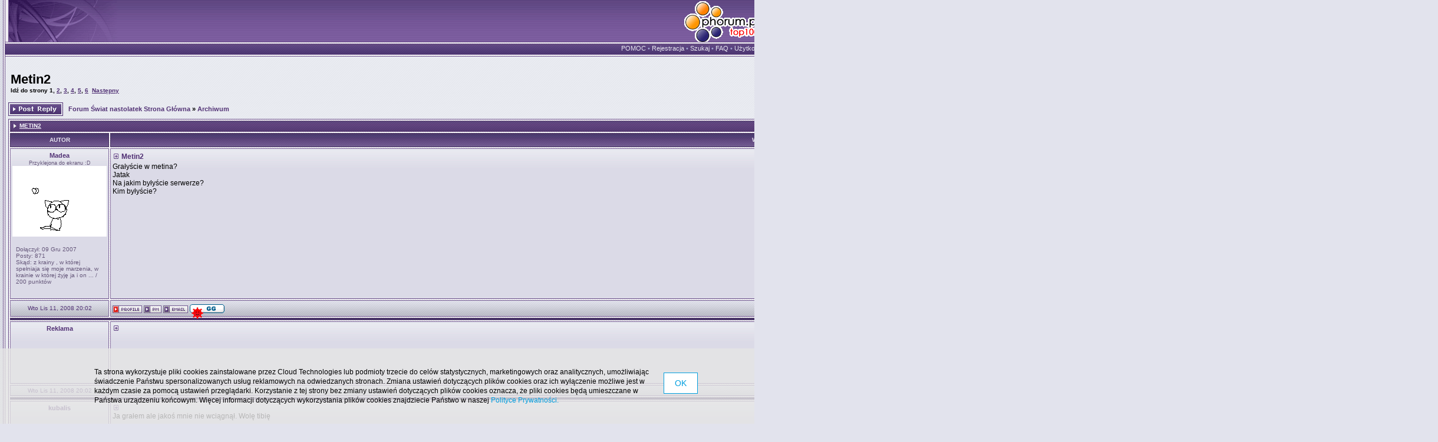

--- FILE ---
content_type: text/html
request_url: http://swiatnastolatek.phorum.pl/viewtopic.php?p=2752
body_size: 340268
content:
<!DOCTYPE html PUBLIC "-//W3C//DTD XHTML 1.0 Transitional//EN" "http://www.w3.org/TR/xhtml1/DTD/xhtml1-transitional.dtd">
<html xmlns="http://www.w3.org/1999/xhtml" dir="ltr">
<head>
<meta http-equiv="Content-Type" content="text/html; charset=iso-8859-2">
<meta http-equiv="Content-Style-Type" content="text/css">

<link rel="top" href="./index.php?sid=24e91ab2a351593451c9bbba3e78da06" title="Forum Świat nastolatek Strona Główna" />
<link rel="search" href="./search.php?sid=24e91ab2a351593451c9bbba3e78da06" title="Szukaj" />
<link rel="help" href="./faq.php?sid=24e91ab2a351593451c9bbba3e78da06" title="FAQ" />
<link rel="author" href="./memberlist.php?sid=24e91ab2a351593451c9bbba3e78da06" title="Użytkownicy" />
<link rel="prev" href="viewtopic.php?t=146&amp;view=previous&amp;sid=24e91ab2a351593451c9bbba3e78da06" title="Zobacz poprzedni temat" />
<link rel="next" href="viewtopic.php?t=146&amp;view=next&amp;sid=24e91ab2a351593451c9bbba3e78da06" title="Zobacz następny temat" />
<link rel="up" href="viewforum.php?f=30&amp;sid=24e91ab2a351593451c9bbba3e78da06" title="Archiwum" />
<link rel="chapter forum" href="viewforum.php?f=1&amp;sid=24e91ab2a351593451c9bbba3e78da06" title="Uwaga !!!" />
<link rel="chapter forum" href="viewforum.php?f=2&amp;sid=24e91ab2a351593451c9bbba3e78da06" title="Poznajmy się " />
<link rel="chapter forum" href="viewforum.php?f=26&amp;sid=24e91ab2a351593451c9bbba3e78da06" title="Tablica ogłoszeń" />
<link rel="chapter forum" href="viewforum.php?f=51&amp;sid=24e91ab2a351593451c9bbba3e78da06" title="Wasze sugestie" />
<link rel="chapter forum" href="viewforum.php?f=43&amp;sid=24e91ab2a351593451c9bbba3e78da06" title="Fantastyka" />
<link rel="chapter forum" href="viewforum.php?f=44&amp;sid=24e91ab2a351593451c9bbba3e78da06" title="Horror" />
<link rel="chapter forum" href="viewforum.php?f=45&amp;sid=24e91ab2a351593451c9bbba3e78da06" title="Przygodowe" />
<link rel="chapter forum" href="viewforum.php?f=49&amp;sid=24e91ab2a351593451c9bbba3e78da06" title="Historyczne" />
<link rel="chapter forum" href="viewforum.php?f=50&amp;sid=24e91ab2a351593451c9bbba3e78da06" title="Romanse" />
<link rel="chapter forum" href="viewforum.php?f=52&amp;sid=24e91ab2a351593451c9bbba3e78da06" title="Klasyka" />
<link rel="chapter forum" href="viewforum.php?f=6&amp;sid=24e91ab2a351593451c9bbba3e78da06" title="Kosmetyki" />
<link rel="chapter forum" href="viewforum.php?f=7&amp;sid=24e91ab2a351593451c9bbba3e78da06" title="Ćwiczenia" />
<link rel="chapter forum" href="viewforum.php?f=37&amp;sid=24e91ab2a351593451c9bbba3e78da06" title="Włosy" />
<link rel="chapter forum" href="viewforum.php?f=39&amp;sid=24e91ab2a351593451c9bbba3e78da06" title="Jedzenie" />
<link rel="chapter forum" href="viewforum.php?f=40&amp;sid=24e91ab2a351593451c9bbba3e78da06" title="Problemy dojrzewania" />
<link rel="chapter forum" href="viewforum.php?f=3&amp;sid=24e91ab2a351593451c9bbba3e78da06" title="Gry słowne" />
<link rel="chapter forum" href="viewforum.php?f=24&amp;sid=24e91ab2a351593451c9bbba3e78da06" title="Wróżby" />
<link rel="chapter forum" href="viewforum.php?f=36&amp;sid=24e91ab2a351593451c9bbba3e78da06" title="Misz-Masz" />
<link rel="chapter forum" href="viewforum.php?f=38&amp;sid=24e91ab2a351593451c9bbba3e78da06" title="Ulubione" />
<link rel="chapter forum" href="viewforum.php?f=22&amp;sid=24e91ab2a351593451c9bbba3e78da06" title="Książki" />
<link rel="chapter forum" href="viewforum.php?f=23&amp;sid=24e91ab2a351593451c9bbba3e78da06" title="Muzyka" />
<link rel="chapter forum" href="viewforum.php?f=46&amp;sid=24e91ab2a351593451c9bbba3e78da06" title="Sport" />
<link rel="chapter forum" href="viewforum.php?f=47&amp;sid=24e91ab2a351593451c9bbba3e78da06" title="Gry komputerowe" />
<link rel="chapter forum" href="viewforum.php?f=48&amp;sid=24e91ab2a351593451c9bbba3e78da06" title="Podróże" />
<link rel="chapter forum" href="viewforum.php?f=32&amp;sid=24e91ab2a351593451c9bbba3e78da06" title="Wścibscy nauczyciele" />
<link rel="chapter forum" href="viewforum.php?f=33&amp;sid=24e91ab2a351593451c9bbba3e78da06" title="Wredne koleżanki" />
<link rel="chapter forum" href="viewforum.php?f=34&amp;sid=24e91ab2a351593451c9bbba3e78da06" title="Klasowe skandale" />
<link rel="chapter forum" href="viewforum.php?f=16&amp;sid=24e91ab2a351593451c9bbba3e78da06" title="Rysunki" />
<link rel="chapter forum" href="viewforum.php?f=25&amp;sid=24e91ab2a351593451c9bbba3e78da06" title="Gify" />
<link rel="chapter forum" href="viewforum.php?f=12&amp;sid=24e91ab2a351593451c9bbba3e78da06" title="Gry" />
<link rel="chapter forum" href="viewforum.php?f=13&amp;sid=24e91ab2a351593451c9bbba3e78da06" title="Blogi" />
<link rel="chapter forum" href="viewforum.php?f=14&amp;sid=24e91ab2a351593451c9bbba3e78da06" title="Fora" />
<link rel="chapter forum" href="viewforum.php?f=30&amp;sid=24e91ab2a351593451c9bbba3e78da06" title="Archiwum" />

<title>Metin2 - Świat nastolatek</title>
<link rel="stylesheet" href="templates/GetawayPurple/GetawayPurple.css" type="text/css">
<script language="javascript" type="text/javascript" src="templates/GetawayPurple/scripts.js"></script>
<script language="javascript" type="text/javascript" src="templates/GetawayPurple/formStyle.js"></script>
<link rel="icon" href="templates/GetawayPurple/images/favicon.ico" />

<!-- MOD: RSS SYNDICATION -->
<link rel="alternate" title="Świat nastolatek " href="rss.php?p=2752" type="application/rss+xml">
<!-- MOD -->

<!-- CUSTOMIZATION: HEADER SCRIPT -->

<script type="text/javascript">
  (function(i,s,o,g,r,a,m){i["GoogleAnalyticsObject"]=r;i[r]=i[r]||function(){
  (i[r].q=i[r].q||[]).push(arguments)},i[r].l=1*new Date();a=s.createElement(o),
  m=s.getElementsByTagName(o)[0];a.async=1;a.src=g;m.parentNode.insertBefore(a,m)
  })(window,document,"script","//www.google-analytics.com/analytics.js","ga");

  ga("create","UA-10889840-12","phorum.pl");	
</script>
<!-- <script src="//cdn.behavioralengine.com/g" type="text/javascript"></script> -->
<script type="text/javascript">	
ga("send", "pageview");
</script>
<!-- (C) 2000-2009 Gemius SA - gemiusAudience / ver 11.1 / pp.phorum.pl / strona_glowna_forum-->
<script type="text/javascript">
<!--//--><![CDATA[//><!--
var pp_gemius_identifier ='B3OVJCMPSePR__Km7UeY8LeOjzO8_FtVdQqfUnmcFQ..r7';
//--><!]]>
</script>
<!-- <script type="text/javascript" src="//cdn.behavioralengine.com/adexonsmart"></script> -->
<script type="text/javascript">
var BEngine = {};
BEngine.dataResponse = [];
</script>
<script type="text/javascript" src="http://idm.hit.gemius.pl/xgemius.js"></script>
<!-- <script type="text/javascript" src="//api.behavioralengine.com/scripts/be.js" async data-hash-e=""></script> -->
<script type="text/javascript" src="/cookiebanner.js"></script>

<!-- CUSTOMIZATION -->

</head>
<body>
<a name="top"></a>
<img id="formStyleTestImage" src="templates/GetawayPurple/images/spacer.gif" />
<table width="100%" height="100%" cellspacing="0" cellpadding="0" border="0" align="center" id="maintable">
<tr>
	<td width="4" class="border-left"><img src="templates/GetawayPurple/images/spacer.gif" width="4" height="200" border="0" alt="" /></td>
	<td valign="top" height="100%" class="mainrow"><table border="0" width="100%" cellspacing="0" cellpadding="0" id="logotable">
	<tr>
		<td align="center" valign="top"><div class="logo-row"><div class="logo-row2">

		<!-- CUSTOMIZATION: OWN LOGO -->
		<a href="/"><img src="/templates/GetawayPurple/images/logo_phorum_top100.png" alt="Forum Świat nastolatek Strona Główna" /></a>
		<!-- CUSTOMIZATION -->

		</div></div></td>
	</tr>
	</table>
	<table border="0" width="100%" cellspacing="0" cellpadding="0" id="buttonstable">
	<tr>
		<td align="center" valign="top" width="100%" id="header-buttons">

			<!-- CUSTOMIZATION: HELP LINK -->
			<a href="http://pomoc.phorum.pl/viewforum.php?f=5">POMOC</a> &#8226;
			<!-- CUSTOMIZATION -->

			<!-- MOD: REGISTRATION STOPPER -->
			<a href="profile.php?mode=register&amp;sid=24e91ab2a351593451c9bbba3e78da06">Rejestracja</a> &#8226;
			<!-- MOD -->

			<a href="search.php?sid=24e91ab2a351593451c9bbba3e78da06">Szukaj</a> &#8226;
			<a href="faq.php?sid=24e91ab2a351593451c9bbba3e78da06">FAQ</a> &#8226;

			<!-- MOD: MEMBERLIST ACCESS -->
			<a href="memberlist.php?sid=24e91ab2a351593451c9bbba3e78da06">Użytkownicy</a> &#8226;
			<a href="groupcp.php?sid=24e91ab2a351593451c9bbba3e78da06">Grupy</a> &#8226;
			<!-- MOD -->

			<a href="login.php?sid=24e91ab2a351593451c9bbba3e78da06">Zaloguj</a>
		</td>
	</tr>
	</table>
	<table border="0" width="100%" cellspacing="0" cellpadding="0" id="content">
	<tr>
		<td class="content" valign="top">


	<!-- CUSTOMIZATION: MESSAGE -->
	<!-- CUSTOMIZATION -->

	<!-- CUSTOMIZATION: HEADER ADVERT -->
	<div style="width: 750px; margin: 15px auto 5px auto">
<script>
	var adCode = "PHNjcmlwdCB0eXBlPSJ0ZXh0L2phdmFzY3JpcHQiIHNyYz0iLy9hZngudGFnY2RuLmNvbS9qc3MvcGxfcGwvMzIwNl84MDQ2Lzc1MHgyMDAvP25vbmUiPjwvc2NyaXB0Pg==";
</script>
	</div>
	<!-- CUSTOMIZATION -->



<table width="100%" cellspacing="2" cellpadding="2" border="0">
  <tr>
	<td align="left" valign="bottom" colspan="2"><a class="maintitle" href="viewtopic.php?t=146&amp;start=0&amp;postdays=0&amp;postorder=asc&amp;highlight=&amp;sid=24e91ab2a351593451c9bbba3e78da06">Metin2</a><br />
	  <span class="gensmall"><b>Idź do strony <b>1</b>, <a href="viewtopic.php?t=146&amp;postdays=0&amp;postorder=asc&amp;start=40&amp;sid=24e91ab2a351593451c9bbba3e78da06">2</a>, <a href="viewtopic.php?t=146&amp;postdays=0&amp;postorder=asc&amp;start=80&amp;sid=24e91ab2a351593451c9bbba3e78da06">3</a>, <a href="viewtopic.php?t=146&amp;postdays=0&amp;postorder=asc&amp;start=120&amp;sid=24e91ab2a351593451c9bbba3e78da06">4</a>, <a href="viewtopic.php?t=146&amp;postdays=0&amp;postorder=asc&amp;start=160&amp;sid=24e91ab2a351593451c9bbba3e78da06">5</a>, <a href="viewtopic.php?t=146&amp;postdays=0&amp;postorder=asc&amp;start=200&amp;sid=24e91ab2a351593451c9bbba3e78da06">6</a>&nbsp;&nbsp;<a href="viewtopic.php?t=146&amp;postdays=0&amp;postorder=asc&amp;start=40&amp;sid=24e91ab2a351593451c9bbba3e78da06">Następny</a></b><br />
	  &nbsp; </span></td>
  </tr>
</table>

<table width="100%" cellspacing="0" cellpadding="0" border="0">
  <tr>
	<td align="left" valign="bottom" nowrap="nowrap"><span class="nav"><a href="posting.php?mode=reply&amp;t=146&amp;sid=24e91ab2a351593451c9bbba3e78da06"><img src="templates/GetawayPurple/images/lang_polish/reply.gif" border="0" alt="Odpowiedz do tematu" align="middle" /></a></span></td>
	<td align="left" valign="middle" width="100%"><span class="nav">&nbsp;&nbsp;&nbsp;<a href="index.php?sid=24e91ab2a351593451c9bbba3e78da06" class="nav">Forum Świat nastolatek Strona Główna</a>
	  &raquo; <a href="viewforum.php?f=30&amp;sid=24e91ab2a351593451c9bbba3e78da06" class="nav">Archiwum</a></span></td>
	 <td align="right" valign="middle" nowrap="nowrap"><span class="gensmall"><a href="viewtopic.php?t=146&amp;view=previous&amp;sid=24e91ab2a351593451c9bbba3e78da06">Zobacz poprzedni temat</a><br /><a href="viewtopic.php?t=146&amp;view=next&amp;sid=24e91ab2a351593451c9bbba3e78da06">Zobacz następny temat</a></span></td>
  </tr>
</table>
<br class="spacer" />

<table class="forumline" width="100%" cellspacing="2" cellpadding="3">
<thead>
	<caption><table border="0" cellspacing="0" cellpadding="0" width="100%" class="forumheader">
	<tr>
		<td align="left" valign="bottom" width="19"><img src="templates/GetawayPurple/images/hdr_left.gif" width="19" height="22" alt="" /></td>
		<td align="left" class="forumheader-mid"><a href="viewtopic.php?t=146&amp;start=0&amp;postdays=0&amp;postorder=asc&amp;highlight=&amp;sid=24e91ab2a351593451c9bbba3e78da06">Metin2</a></td>
		<td align="right" valign="bottom" width="19"><img src="templates/GetawayPurple/images/hdr_right.gif" width="19" height="22" alt="" /></td>
	</tr></table></caption>
</thead>
<tbody>
	
	<tr>
		<th class="thLeft" width="150" height="26" nowrap="nowrap">Autor</th>
		<th class="thRight" nowrap="nowrap">Wiadomość</th>
	</tr>
	<tr>
		<td width="150" align="center" valign="top" class="row1"><span class="gen">
			<span class="postername"><a name="2752"></a>Madea</span><br />
			<span class="posterrank">Przyklejona do ekranu :D<br /></span>
			<img src="http://i52.photobucket.com/albums/g30/butterflygirl1112/icons/kittyandthefly.gif" alt="" border="0" /><br /><br />
			<table border="0" cellspacing="0" cellpadding="2" width="95%">
			<tr>
				<td align="left" class="posterprofile">Dołączył: 09 Gru 2007<br />Posty: 871<br />Skąd: z krainy , w której spełniaja się moje marzenia, w krainie w której żyję ja i on ... / 200 punktów</td>
			</tr>
			</table></span><br />
		</span></td>
		<td class="row1" width="100%" height="28" valign="top"><table width="100%" border="0" cellspacing="0" cellpadding="0">
			<tr>
				<td width="100%" style="padding: 3px 0;"><span class="postsubject"><a href="viewtopic.php?p=2752&amp;sid=24e91ab2a351593451c9bbba3e78da06#2752"><img src="templates/GetawayPurple/images/post_old.gif" width="12" height="9" alt="Post" title="Post" border="0" /></a> Metin2</span></td>
				<td valign="top" nowrap="nowrap"><a href="posting.php?mode=quote&amp;p=2752&amp;sid=24e91ab2a351593451c9bbba3e78da06"><img src="templates/GetawayPurple/images/lang_polish/icon_quote.gif" alt="Odpowiedz z cytatem" title="Odpowiedz z cytatem" border="0" /></a>   </td>
			</tr>
			<tr>
				<td colspan="2" class="postbody">Grałyście w metina?
<br />
Jatak
<br />
Na jakim byłyście serwerze?
<br />
Kim byłyście?<br /><span class="gensmall"></span></td>
			</tr>
		</table></td>
	</tr>
	<tr>
		<td class="postbottom" align="center" valign="middle" nowrap="nowrap">Wto Lis 11, 2008 20:02</td>
		<td class="postbottom" width="100%" valign="middle" nowrap="nowrap">

		<!-- MOD: SKYPE -->
		<a href="profile.php?mode=viewprofile&amp;u=6&amp;sid=24e91ab2a351593451c9bbba3e78da06"><img src="templates/GetawayPurple/images/lang_polish/icon_profile.gif" alt="Ogląda profil użytkownika" title="Ogląda profil użytkownika" border="0" /></a> <a href="privmsg.php?mode=post&amp;u=6&amp;sid=24e91ab2a351593451c9bbba3e78da06"><img src="templates/GetawayPurple/images/lang_polish/icon_pm.gif" alt="Wyślij prywatną wiadomość" title="Wyślij prywatną wiadomość" border="0" /></a> <a href="mailto:ula_pozniecka@op.pl"><img src="templates/GetawayPurple/images/lang_polish/icon_email.gif" alt="Wyślij email" title="Wyślij email" border="0" /></a>     
		<!-- MOD -->

		<!-- MOD: GG & TLEN -->
		<script language="JavaScript" type="text/javascript">
		document.write('<span style="position:relative"><a href="gg:10852909"><img src="templates/GetawayPurple/images/lang_polish/icon_gg.gif" title="" border="0" /></a><span style="position:absolute;left:3px;top:-1px"><a href="gg:10852909"><img src="http://status.gadu-gadu.pl/users/status.asp?id=10852909" alt="10852909" title="10852909" border="0" /></a></span></span>');
		</script>
		<script language="JavaScript" type="text/javascript">
		document.write('<span style="position:relative"><span style="position:absolute;left:3px;top:-2px"></span></span>');
		</script>
		<!-- MOD -->

		</td>
	</tr>
	<tr>
		<td class="spaceRow" colspan="2"><img src="templates/GetawayPurple/images/spacer.gif" alt="" width="1" height="1" /></td>
	</tr>
	<tr>
		<td width="150" align="center" valign="top" class="row1"><span class="gen">
			<span class="postername"><a name=""></a>Reklama</span><br />
			<span class="posterrank"><br /></span>
			<br /><br />
			<table border="0" cellspacing="0" cellpadding="2" width="95%">
			<tr>
				<td align="left" class="posterprofile"><br /><br /></td>
			</tr>
			</table></span><br />
		</span></td>
		<td class="row1" width="100%" height="28" valign="top"><table width="100%" border="0" cellspacing="0" cellpadding="0">
			<tr>
				<td width="100%" style="padding: 3px 0;"><span class="postsubject"><a href=""><img src="templates/GetawayPurple/images/post_old.gif" width="12" height="9" alt="" title="" border="0" /></a> </span></td>
				<td valign="top" nowrap="nowrap">   </td>
			</tr>
			<tr>
				<td colspan="2" class="postbody"><div style="margin: 5px 10px"><script type="text/javascript">
						sas_pageid='75484/559303';	// Page : phorum.pl-ct/phorum.pl
						sas_formatid=25037;		// Format : 300x250 300x250
						sas_target = 'BETags=' + BETags.replace(';', ',');			// Targeting
						SmartAdServer(sas_pageid,sas_formatid,sas_target);
					</script>
					<noscript>
						<a href="http://www7.smartadserver.com/call/pubjumpi/75484/559303/25037/M/[timestamp]/?" target="_blank">
						<img src="http://www7.smartadserver.com/call/pubi/75484/559303/25037/M/[timestamp]/?" border="0" alt="" /></a>
					</noscript></div><br /><span class="gensmall"></span></td>
			</tr>
		</table></td>
	</tr>
	<tr>
		<td class="postbottom" align="center" valign="middle" nowrap="nowrap">Wto Lis 11, 2008 20:02</td>
		<td class="postbottom" width="100%" valign="middle" nowrap="nowrap">

		<!-- MOD: SKYPE -->
		       
		<!-- MOD -->

		<!-- MOD: GG & TLEN -->
		<script language="JavaScript" type="text/javascript">
		document.write('<span style="position:relative"><span style="position:absolute;left:3px;top:-1px"></span></span>');
		</script>
		<script language="JavaScript" type="text/javascript">
		document.write('<span style="position:relative"><span style="position:absolute;left:3px;top:-2px"></span></span>');
		</script>
		<!-- MOD -->

		</td>
	</tr>
	<tr>
		<td class="spaceRow" colspan="2"><img src="templates/GetawayPurple/images/spacer.gif" alt="" width="1" height="1" /></td>
	</tr>
	<tr>
		<td width="150" align="center" valign="top" class="row1"><span class="gen">
			<span class="postername"><a name="3009"></a>kubalis</span><br />
			<span class="posterrank"><br /></span>
			<br /><br />
			<table border="0" cellspacing="0" cellpadding="2" width="95%">
			<tr>
				<td align="left" class="posterprofile">Dołączył: 21 Lis 2012<br />Posty: 5<br /></td>
			</tr>
			</table></span><br />
		</span></td>
		<td class="row2" width="100%" height="28" valign="top"><table width="100%" border="0" cellspacing="0" cellpadding="0">
			<tr>
				<td width="100%" style="padding: 3px 0;"><span class="postsubject"><a href="viewtopic.php?p=3009&amp;sid=24e91ab2a351593451c9bbba3e78da06#3009"><img src="templates/GetawayPurple/images/post_old.gif" width="12" height="9" alt="Post" title="Post" border="0" /></a> </span></td>
				<td valign="top" nowrap="nowrap"><a href="posting.php?mode=quote&amp;p=3009&amp;sid=24e91ab2a351593451c9bbba3e78da06"><img src="templates/GetawayPurple/images/lang_polish/icon_quote.gif" alt="Odpowiedz z cytatem" title="Odpowiedz z cytatem" border="0" /></a>   </td>
			</tr>
			<tr>
				<td colspan="2" class="postbody">Ja grałem ale jakoś mnie nie wciągnął. Wolę tibię<br /><br />_________________<br />System <a href="http://suplementy-online.sshadee.pl/thermacuts/" rel="nofollow" target="_blank">thermacuts</a>  <a href="http://suplementy-online.sshadee.pl/ultraslim/" rel="nofollow" target="_blank">ultraslim</a><span class="gensmall"></span></td>
			</tr>
		</table></td>
	</tr>
	<tr>
		<td class="postbottom" align="center" valign="middle" nowrap="nowrap">Sro Lis 21, 2012 22:55</td>
		<td class="postbottom" width="100%" valign="middle" nowrap="nowrap">

		<!-- MOD: SKYPE -->
		<a href="profile.php?mode=viewprofile&amp;u=56&amp;sid=24e91ab2a351593451c9bbba3e78da06"><img src="templates/GetawayPurple/images/lang_polish/icon_profile.gif" alt="Ogląda profil użytkownika" title="Ogląda profil użytkownika" border="0" /></a> <a href="privmsg.php?mode=post&amp;u=56&amp;sid=24e91ab2a351593451c9bbba3e78da06"><img src="templates/GetawayPurple/images/lang_polish/icon_pm.gif" alt="Wyślij prywatną wiadomość" title="Wyślij prywatną wiadomość" border="0" /></a>      
		<!-- MOD -->

		<!-- MOD: GG & TLEN -->
		<script language="JavaScript" type="text/javascript">
		document.write('<span style="position:relative"><span style="position:absolute;left:3px;top:-1px"></span></span>');
		</script>
		<script language="JavaScript" type="text/javascript">
		document.write('<span style="position:relative"><span style="position:absolute;left:3px;top:-2px"></span></span>');
		</script>
		<!-- MOD -->

		</td>
	</tr>
	<tr>
		<td class="spaceRow" colspan="2"><img src="templates/GetawayPurple/images/spacer.gif" alt="" width="1" height="1" /></td>
	</tr>
	<tr>
		<td width="150" align="center" valign="top" class="row1"><span class="gen">
			<span class="postername"><a name="12174"></a>Reklama</span><br />
			<span class="posterrank">^^Profesjonalistka<br /></span>
			<br /><br />
			<table border="0" cellspacing="0" cellpadding="2" width="95%">
			<tr>
				<td align="left" class="posterprofile">Dołączył: 06 Mar 2021<br />Posty: 1554<br /></td>
			</tr>
			</table></span><br />
		</span></td>
		<td class="row1" width="100%" height="28" valign="top"><table width="100%" border="0" cellspacing="0" cellpadding="0">
			<tr>
				<td width="100%" style="padding: 3px 0;"><span class="postsubject"><a href="viewtopic.php?p=12174&amp;sid=24e91ab2a351593451c9bbba3e78da06#12174"><img src="templates/GetawayPurple/images/post_old.gif" width="12" height="9" alt="Post" title="Post" border="0" /></a> Zarabiaj Online</span></td>
				<td valign="top" nowrap="nowrap"><a href="posting.php?mode=quote&amp;p=12174&amp;sid=24e91ab2a351593451c9bbba3e78da06"><img src="templates/GetawayPurple/images/lang_polish/icon_quote.gif" alt="Odpowiedz z cytatem" title="Odpowiedz z cytatem" border="0" /></a>   </td>
			</tr>
			<tr>
				<td colspan="2" class="postbody"><a href="https://golden-farm.biz/?en=MisiekEm" rel="nofollow" target="_blank"><img src="https://golden-farm.biz/images/promo/en/250x250.gif" /></a>
<br />

<br />
Zobacz też :
<br />

<br />
<a href="https://hashshiny.io/r/OX9447054" rel="nofollow" target="_blank"><img src="https://hashshiny.io/uploads/banner/15381162684-01.png" /></a>
<br />

<br />
_____________________
<br />
<a href="https://dobry-ebook.forumpolish.com/f8-katalog-stron" rel="nofollow" target="_blank">Katalog Stron - Dodaj stronę ZA DARMO</a>
<br />
<a href="https://zlote-mysli.forumpolish.com/f20-katalog-stron" rel="nofollow" target="_blank">Darmowy Katalog Stron</a>
<br />
<a href="https://www.zlotemysli.pl/new,ebooki27,1/prod/10058/ceny-akcji-wiktor-moskalewicz.html" rel="nofollow" target="_blank">Ceny akcji</a>
<br />
<a href="http://www.dobryebook.pl/ebook-116-0165.html" rel="nofollow" target="_blank">Liczby Fibonacciego na rynku FOREX, czyli Harmonic Trading bez tajemnic</a><br /><span class="gensmall"></span></td>
			</tr>
		</table></td>
	</tr>
	<tr>
		<td class="postbottom" align="center" valign="middle" nowrap="nowrap">Sob Mar 06, 2021 21:42</td>
		<td class="postbottom" width="100%" valign="middle" nowrap="nowrap">

		<!-- MOD: SKYPE -->
		<a href="profile.php?mode=viewprofile&amp;u=1466&amp;sid=24e91ab2a351593451c9bbba3e78da06"><img src="templates/GetawayPurple/images/lang_polish/icon_profile.gif" alt="Ogląda profil użytkownika" title="Ogląda profil użytkownika" border="0" /></a> <a href="privmsg.php?mode=post&amp;u=1466&amp;sid=24e91ab2a351593451c9bbba3e78da06"><img src="templates/GetawayPurple/images/lang_polish/icon_pm.gif" alt="Wyślij prywatną wiadomość" title="Wyślij prywatną wiadomość" border="0" /></a>      
		<!-- MOD -->

		<!-- MOD: GG & TLEN -->
		<script language="JavaScript" type="text/javascript">
		document.write('<span style="position:relative"><span style="position:absolute;left:3px;top:-1px"></span></span>');
		</script>
		<script language="JavaScript" type="text/javascript">
		document.write('<span style="position:relative"><span style="position:absolute;left:3px;top:-2px"></span></span>');
		</script>
		<!-- MOD -->

		</td>
	</tr>
	<tr>
		<td class="spaceRow" colspan="2"><img src="templates/GetawayPurple/images/spacer.gif" alt="" width="1" height="1" /></td>
	</tr>
	<tr>
		<td width="150" align="center" valign="top" class="row1"><span class="gen">
			<span class="postername"><a name="24912"></a>winback</span><br />
			<span class="posterrank">^^Profesjonalistka<br /></span>
			<br /><br />
			<table border="0" cellspacing="0" cellpadding="2" width="95%">
			<tr>
				<td align="left" class="posterprofile">Dołączył: 05 Cze 2022<br />Posty: 582628<br /></td>
			</tr>
			</table></span><br />
		</span></td>
		<td class="row2" width="100%" height="28" valign="top"><table width="100%" border="0" cellspacing="0" cellpadding="0">
			<tr>
				<td width="100%" style="padding: 3px 0;"><span class="postsubject"><a href="viewtopic.php?p=24912&amp;sid=24e91ab2a351593451c9bbba3e78da06#24912"><img src="templates/GetawayPurple/images/post_old.gif" width="12" height="9" alt="Post" title="Post" border="0" /></a> </span></td>
				<td valign="top" nowrap="nowrap"><a href="posting.php?mode=quote&amp;p=24912&amp;sid=24e91ab2a351593451c9bbba3e78da06"><img src="templates/GetawayPurple/images/lang_polish/icon_quote.gif" alt="Odpowiedz z cytatem" title="Odpowiedz z cytatem" border="0" /></a>   </td>
			</tr>
			<tr>
				<td colspan="2" class="postbody"><span style="text-decoration: underline"><a href="http://audiobookkeeper.ru/book/5570" rel="nofollow" target="_blank">Elan</a></span><span style="text-decoration: underline"><a href="http://cottagenet.ru/plan/380" rel="nofollow" target="_blank">277.9</a></span><span style="text-decoration: underline"><a href="http://eyesvision.ru" rel="nofollow" target="_blank">CHAP</a></span><span style="text-decoration: underline"><a href="http://eyesvisions.com" rel="nofollow" target="_blank">CHAP</a></span><span style="text-decoration: underline"><a href="http://factoringfee.ru/t/1126572" rel="nofollow" target="_blank">Snak</a></span><span style="text-decoration: underline"><a href="http://filmzones.ru/t/846261" rel="nofollow" target="_blank">Henr</a></span><span style="text-decoration: underline"><a href="http://gadwall.ru/t/893273" rel="nofollow" target="_blank">Must</a></span><span style="text-decoration: underline"><a href="http://gaffertape.ru/t/1016004" rel="nofollow" target="_blank">Jeff</a></span><span style="text-decoration: underline"><a href="http://gageboard.ru/t/1093532" rel="nofollow" target="_blank">Supr</a></span><span style="text-decoration: underline"><a href="http://gagrule.ru/t/832384" rel="nofollow" target="_blank">Papu</a></span><span style="text-decoration: underline"><a href="http://gallduct.ru/t/1369833" rel="nofollow" target="_blank">Born</a></span><span style="text-decoration: underline"><a href="http://galvanometric.ru/t/448578" rel="nofollow" target="_blank">Tesc</a></span><span style="text-decoration: underline"><a href="http://gangforeman.ru/t/852044" rel="nofollow" target="_blank">Marg</a></span><span style="text-decoration: underline"><a href="http://gangwayplatform.ru/t/1148416" rel="nofollow" target="_blank">Sifr</a></span><span style="text-decoration: underline"><a href="http://garbagechute.ru/t/1144073" rel="nofollow" target="_blank">Mari</a></span><span style="text-decoration: underline"><a href="http://gardeningleave.ru/t/1027562" rel="nofollow" target="_blank">Curv</a></span><span style="text-decoration: underline"><a href="http://gascautery.ru/t/1143999" rel="nofollow" target="_blank">Tina</a></span><span style="text-decoration: underline"><a href="http://gashbucket.ru/t/468671" rel="nofollow" target="_blank">Dawn</a></span><span style="text-decoration: underline"><a href="http://gasreturn.ru/t/1144433" rel="nofollow" target="_blank">Meta</a></span><span style="text-decoration: underline"><a href="http://gatedsweep.ru/t/565682" rel="nofollow" target="_blank">Unit</a></span><span style="text-decoration: underline"><a href="http://gaugemodel.ru/t/1859315" rel="nofollow" target="_blank">Zone</a></span><span style="text-decoration: underline"><a href="http://gaussianfilter.ru/t/1208421" rel="nofollow" target="_blank">Repo</a></span><span style="text-decoration: underline"><a href="http://gearpitchdiameter.ru/t/928161" rel="nofollow" target="_blank">Rond</a></span>
<br />
<span style="text-decoration: underline"><a href="http://geartreating.ru/t/918766" rel="nofollow" target="_blank">Orva</a></span><span style="text-decoration: underline"><a href="http://generalizedanalysis.ru/t/846852" rel="nofollow" target="_blank">Quin</a></span><span style="text-decoration: underline"><a href="http://generalprovisions.ru/t/559926" rel="nofollow" target="_blank">Func</a></span><span style="text-decoration: underline"><a href="http://geophysicalprobe.ru/t/572460" rel="nofollow" target="_blank">Salt</a></span><span style="text-decoration: underline"><a href="http://geriatricnurse.ru/t/142846" rel="nofollow" target="_blank">Frau</a></span><span style="text-decoration: underline"><a href="http://getintoaflap.ru/t/461326" rel="nofollow" target="_blank">Clif</a></span><span style="text-decoration: underline"><a href="http://getthebounce.ru/t/142785" rel="nofollow" target="_blank">Doma</a></span><span style="text-decoration: underline"><a href="http://habeascorpus.ru/t/1087856" rel="nofollow" target="_blank">Barb</a></span><span style="text-decoration: underline"><a href="http://habituate.ru/t/1090128" rel="nofollow" target="_blank">Brit</a></span><span style="text-decoration: underline"><a href="http://hackedbolt.ru/t/449451" rel="nofollow" target="_blank">Hugo</a></span><span style="text-decoration: underline"><a href="http://hackworker.ru/t/1120829" rel="nofollow" target="_blank">Gran</a></span><span style="text-decoration: underline"><a href="http://hadronicannihilation.ru/t/1101478" rel="nofollow" target="_blank">Cocc</a></span><span style="text-decoration: underline"><a href="http://haemagglutinin.ru/t/1095509" rel="nofollow" target="_blank">call</a></span><span style="text-decoration: underline"><a href="http://hailsquall.ru/t/343831" rel="nofollow" target="_blank">Bril</a></span><span style="text-decoration: underline"><a href="http://hairysphere.ru/t/560933" rel="nofollow" target="_blank">From</a></span><span style="text-decoration: underline"><a href="http://halforderfringe.ru/t/561907" rel="nofollow" target="_blank">Garn</a></span><span style="text-decoration: underline"><a href="http://halfsiblings.ru/t/562820" rel="nofollow" target="_blank">Wrin</a></span><span style="text-decoration: underline"><a href="http://hallofresidence.ru/t/563421" rel="nofollow" target="_blank">Nive</a></span><span style="text-decoration: underline"><a href="http://haltstate.ru/t/561006" rel="nofollow" target="_blank">Roug</a></span><span style="text-decoration: underline"><a href="http://handcoding.ru/t/917596" rel="nofollow" target="_blank">Mine</a></span><span style="text-decoration: underline"><a href="http://handportedhead.ru/t/1028913" rel="nofollow" target="_blank">Tesc</a></span><span style="text-decoration: underline"><a href="http://handradar.ru/t/562546" rel="nofollow" target="_blank">Glis</a></span><span style="text-decoration: underline"><a href="http://handsfreetelephone.ru/t/295302" rel="nofollow" target="_blank">Emil</a></span>
<br />
<span style="text-decoration: underline"><a href="http://hangonpart.ru/t/768187" rel="nofollow" target="_blank">Robe</a></span><span style="text-decoration: underline"><a href="http://haphazardwinding.ru/t/565870" rel="nofollow" target="_blank">Foot</a></span><span style="text-decoration: underline"><a href="http://hardalloyteeth.ru/t/565893" rel="nofollow" target="_blank">Push</a></span><span style="text-decoration: underline"><a href="http://hardasiron.ru/t/567393" rel="nofollow" target="_blank">Chil</a></span><span style="text-decoration: underline"><a href="http://hardenedconcrete.ru/t/567661" rel="nofollow" target="_blank">Tamb</a></span><span style="text-decoration: underline"><a href="http://harmonicinteraction.ru/t/656561" rel="nofollow" target="_blank">Jose</a></span><span style="text-decoration: underline"><a href="http://hartlaubgoose.ru/t/141917" rel="nofollow" target="_blank">Lycr</a></span><span style="text-decoration: underline"><a href="http://hatchholddown.ru/t/602117" rel="nofollow" target="_blank">Whit</a></span><span style="text-decoration: underline"><a href="http://haveafinetime.ru/t/842956" rel="nofollow" target="_blank">Wesl</a></span><span style="text-decoration: underline"><a href="http://hazardousatmosphere.ru/t/395861" rel="nofollow" target="_blank">XVII</a></span><span style="text-decoration: underline"><a href="http://headregulator.ru/t/1061351" rel="nofollow" target="_blank">Once</a></span><span style="text-decoration: underline"><a href="http://heartofgold.ru/t/1547073" rel="nofollow" target="_blank">Roxy</a></span><span style="text-decoration: underline"><a href="http://heatageingresistance.ru/t/556874" rel="nofollow" target="_blank">Push</a></span><span style="text-decoration: underline"><a href="http://heatinggas.ru/t/1187769" rel="nofollow" target="_blank">PALI</a></span><span style="text-decoration: underline"><a href="http://heavydutymetalcutting.ru/t/1182078" rel="nofollow" target="_blank">Full</a></span><span style="text-decoration: underline"><a href="http://jacketedwall.ru/t/603604" rel="nofollow" target="_blank">Roxy</a></span><span style="text-decoration: underline"><a href="http://japanesecedar.ru/t/607286" rel="nofollow" target="_blank">Circ</a></span><span style="text-decoration: underline"><a href="http://jibtypecrane.ru/t/608104" rel="nofollow" target="_blank">DrKo</a></span><span style="text-decoration: underline"><a href="http://jobabandonment.ru/t/604294" rel="nofollow" target="_blank">PALI</a></span><span style="text-decoration: underline"><a href="http://jobstress.ru/t/604010" rel="nofollow" target="_blank">shin</a></span><span style="text-decoration: underline"><a href="http://jogformation.ru/t/635862" rel="nofollow" target="_blank">Tony</a></span><span style="text-decoration: underline"><a href="http://jointcapsule.ru/t/1013178" rel="nofollow" target="_blank">Brad</a></span><span style="text-decoration: underline"><a href="http://jointsealingmaterial.ru/t/1142519" rel="nofollow" target="_blank">Joli</a></span>
<br />
<span style="text-decoration: underline"><a href="http://journallubricator.ru/t/548878" rel="nofollow" target="_blank">Symp</a></span><span style="text-decoration: underline"><a href="http://juicecatcher.ru/t/654487" rel="nofollow" target="_blank">Fred</a></span><span style="text-decoration: underline"><a href="http://junctionofchannels.ru/t/1179939" rel="nofollow" target="_blank">Eleg</a></span><span style="text-decoration: underline"><a href="http://justiciablehomicide.ru/t/1181452" rel="nofollow" target="_blank">Niki</a></span><span style="text-decoration: underline"><a href="http://juxtapositiontwin.ru/t/1182884" rel="nofollow" target="_blank">Eleg</a></span><span style="text-decoration: underline"><a href="http://kaposidisease.ru/t/1179681" rel="nofollow" target="_blank">Circ</a></span><span style="text-decoration: underline"><a href="http://keepagoodoffing.ru/t/813605" rel="nofollow" target="_blank">Banc</a></span><span style="text-decoration: underline"><a href="http://keepsmthinhand.ru/t/610842" rel="nofollow" target="_blank">Miyo</a></span><span style="text-decoration: underline"><a href="http://kentishglory.ru/t/1182722" rel="nofollow" target="_blank">Elwo</a></span><span style="text-decoration: underline"><a href="http://kerbweight.ru/t/1026551" rel="nofollow" target="_blank">ELEG</a></span><span style="text-decoration: underline"><a href="http://kerrrotation.ru/t/607495" rel="nofollow" target="_blank">Swar</a></span><span style="text-decoration: underline"><a href="http://keymanassurance.ru/t/609731" rel="nofollow" target="_blank">Zone</a></span><span style="text-decoration: underline"><a href="http://keyserum.ru/t/1180364" rel="nofollow" target="_blank">Vent</a></span><span style="text-decoration: underline"><a href="http://kickplate.ru/t/266512" rel="nofollow" target="_blank">Corn</a></span><span style="text-decoration: underline"><a href="http://killthefattedcalf.ru/t/1154051" rel="nofollow" target="_blank">Anth</a></span><span style="text-decoration: underline"><a href="http://kilowattsecond.ru/t/607122" rel="nofollow" target="_blank">luna</a></span><span style="text-decoration: underline"><a href="http://kingweakfish.ru/t/609507" rel="nofollow" target="_blank">Zone</a></span><span style="text-decoration: underline"><a href="http://kinozones.ru/film/6514" rel="nofollow" target="_blank">Hann</a></span><span style="text-decoration: underline"><a href="http://kleinbottle.ru/t/611709" rel="nofollow" target="_blank">Zone</a></span><span style="text-decoration: underline"><a href="http://kneejoint.ru/t/606636" rel="nofollow" target="_blank">Rusi</a></span><span style="text-decoration: underline"><a href="http://knifesethouse.ru/t/1073700" rel="nofollow" target="_blank">Rafe</a></span><span style="text-decoration: underline"><a href="http://knockonatom.ru/t/608264" rel="nofollow" target="_blank">Zone</a></span><span style="text-decoration: underline"><a href="http://knowledgestate.ru/t/659187" rel="nofollow" target="_blank">Jerz</a></span>
<br />
<span style="text-decoration: underline"><a href="http://kondoferromagnet.ru/t/1232222" rel="nofollow" target="_blank">Gord</a></span><span style="text-decoration: underline"><a href="http://labeledgraph.ru/t/1193452" rel="nofollow" target="_blank">Zone</a></span><span style="text-decoration: underline"><a href="http://laborracket.ru/t/1126955" rel="nofollow" target="_blank">Seli</a></span><span style="text-decoration: underline"><a href="http://labourearnings.ru/t/1548539" rel="nofollow" target="_blank">Zone</a></span><span style="text-decoration: underline"><a href="http://labourleasing.ru/t/928226" rel="nofollow" target="_blank">Geor</a></span><span style="text-decoration: underline"><a href="http://laburnumtree.ru/t/1190065" rel="nofollow" target="_blank">Zone</a></span><span style="text-decoration: underline"><a href="http://lacingcourse.ru/t/1188429" rel="nofollow" target="_blank">Zone</a></span><span style="text-decoration: underline"><a href="http://lacrimalpoint.ru/t/1187471" rel="nofollow" target="_blank">Zone</a></span><span style="text-decoration: underline"><a href="http://lactogenicfactor.ru/t/1186125" rel="nofollow" target="_blank">Zone</a></span><span style="text-decoration: underline"><a href="http://lacunarycoefficient.ru/t/1193404" rel="nofollow" target="_blank">Zone</a></span><span style="text-decoration: underline"><a href="http://ladletreatediron.ru/t/1191661" rel="nofollow" target="_blank">Zone</a></span><span style="text-decoration: underline"><a href="http://laggingload.ru/t/1189902" rel="nofollow" target="_blank">Zone</a></span><span style="text-decoration: underline"><a href="http://laissezaller.ru/t/1191483" rel="nofollow" target="_blank">Zone</a></span><span style="text-decoration: underline"><a href="http://lambdatransition.ru/t/1191563" rel="nofollow" target="_blank">Zone</a></span><span style="text-decoration: underline"><a href="http://laminatedmaterial.ru/t/1193037" rel="nofollow" target="_blank">Zone</a></span><span style="text-decoration: underline"><a href="http://lammasshoot.ru/t/1197995" rel="nofollow" target="_blank">Rand</a></span><span style="text-decoration: underline"><a href="http://lamphouse.ru/t/1184744" rel="nofollow" target="_blank">Zone</a></span><span style="text-decoration: underline"><a href="http://lancecorporal.ru/t/1184682" rel="nofollow" target="_blank">Zone</a></span><span style="text-decoration: underline"><a href="http://lancingdie.ru/t/1186141" rel="nofollow" target="_blank">Zone</a></span><span style="text-decoration: underline"><a href="http://landingdoor.ru/t/1188320" rel="nofollow" target="_blank">Zone</a></span><span style="text-decoration: underline"><a href="http://landmarksensor.ru/t/1320221" rel="nofollow" target="_blank">Will</a></span><span style="text-decoration: underline"><a href="http://landreform.ru/t/1186577" rel="nofollow" target="_blank">Zone</a></span><span style="text-decoration: underline"><a href="http://landuseratio.ru/t/1184975" rel="nofollow" target="_blank">Zone</a></span>
<br />
<span style="text-decoration: underline"><a href="http://languagelaboratory.ru/t/1190550" rel="nofollow" target="_blank">Zone</a></span><span style="text-decoration: underline"><a href="http://largeheart.ru/shop/1159887" rel="nofollow" target="_blank">Gazp</a></span><span style="text-decoration: underline"><a href="http://lasercalibration.ru" rel="nofollow" target="_blank">Marq</a></span><span style="text-decoration: underline"><a href="http://laserlens.ru/lase_zakaz/707" rel="nofollow" target="_blank">KOSS</a></span><span style="text-decoration: underline"><a href="http://laserpulse.ru/shop/591313" rel="nofollow" target="_blank">XVII</a></span><span style="text-decoration: underline"><a href="http://laterevent.ru/shop/1030765" rel="nofollow" target="_blank">Nard</a></span><span style="text-decoration: underline"><a href="http://latrinesergeant.ru/shop/452144" rel="nofollow" target="_blank">Mabe</a></span><span style="text-decoration: underline"><a href="http://layabout.ru/shop/451448" rel="nofollow" target="_blank">Lieb</a></span><span style="text-decoration: underline"><a href="http://leadcoating.ru/shop/176286" rel="nofollow" target="_blank">Dani</a></span><span style="text-decoration: underline"><a href="http://leadingfirm.ru/shop/105701" rel="nofollow" target="_blank">Tony</a></span><span style="text-decoration: underline"><a href="http://learningcurve.ru/shop/465013" rel="nofollow" target="_blank">Deut</a></span><span style="text-decoration: underline"><a href="http://leaveword.ru/shop/465316" rel="nofollow" target="_blank">Hana</a></span><span style="text-decoration: underline"><a href="http://machinesensible.ru/shop/195062" rel="nofollow" target="_blank">Glam</a></span><span style="text-decoration: underline"><a href="http://magneticequator.ru/shop/575100" rel="nofollow" target="_blank">Chic</a></span><span style="text-decoration: underline"><a href="http://magnetotelluricfield.ru/shop/194582" rel="nofollow" target="_blank">Olme</a></span><span style="text-decoration: underline"><a href="http://mailinghouse.ru/shop/268324" rel="nofollow" target="_blank">WALL</a></span><span style="text-decoration: underline"><a href="http://majorconcern.ru/shop/463238" rel="nofollow" target="_blank">Cowb</a></span><span style="text-decoration: underline"><a href="http://mammasdarling.ru/shop/160210" rel="nofollow" target="_blank">SUBA</a></span><span style="text-decoration: underline"><a href="http://managerialstaff.ru/shop/159847" rel="nofollow" target="_blank">Sein</a></span><span style="text-decoration: underline"><a href="http://manipulatinghand.ru/shop/613382" rel="nofollow" target="_blank">VOLK</a></span><span style="text-decoration: underline"><a href="http://manualchoke.ru/shop/19215" rel="nofollow" target="_blank">Sigm</a></span><span style="text-decoration: underline"><a href="http://medinfobooks.ru/book/1619" rel="nofollow" target="_blank">comp</a></span><span style="text-decoration: underline"><a href="http://mp3lists.ru/item/380" rel="nofollow" target="_blank">Blue</a></span>
<br />
<span style="text-decoration: underline"><a href="http://nameresolution.ru/shop/574647" rel="nofollow" target="_blank">Karm</a></span><span style="text-decoration: underline"><a href="http://naphtheneseries.ru/shop/397874" rel="nofollow" target="_blank">Vali</a></span><span style="text-decoration: underline"><a href="http://narrowmouthed.ru/shop/461744" rel="nofollow" target="_blank">Tref</a></span><span style="text-decoration: underline"><a href="http://nationalcensus.ru/shop/12072" rel="nofollow" target="_blank">Hodd</a></span><span style="text-decoration: underline"><a href="http://naturalfunctor.ru/shop/576725" rel="nofollow" target="_blank">Lekh</a></span><span style="text-decoration: underline"><a href="http://navelseed.ru/shop/102942" rel="nofollow" target="_blank">Fant</a></span><span style="text-decoration: underline"><a href="http://neatplaster.ru/shop/455054" rel="nofollow" target="_blank">Baby</a></span><span style="text-decoration: underline"><a href="http://necroticcaries.ru/shop/110121" rel="nofollow" target="_blank">Wind</a></span><span style="text-decoration: underline"><a href="http://negativefibration.ru/shop/181847" rel="nofollow" target="_blank">Wind</a></span><span style="text-decoration: underline"><a href="http://neighbouringrights.ru/shop/446556" rel="nofollow" target="_blank">Mist</a></span><span style="text-decoration: underline"><a href="http://objectmodule.ru/shop/108874" rel="nofollow" target="_blank">Cray</a></span><span style="text-decoration: underline"><a href="http://observationballoon.ru/shop/10512" rel="nofollow" target="_blank">Phil</a></span><span style="text-decoration: underline"><a href="http://obstructivepatent.ru/shop/98215" rel="nofollow" target="_blank">Vite</a></span><span style="text-decoration: underline"><a href="http://oceanmining.ru/shop/457444" rel="nofollow" target="_blank">Chou</a></span><span style="text-decoration: underline"><a href="http://octupolephonon.ru/shop/571469" rel="nofollow" target="_blank">Euka</a></span><span style="text-decoration: underline"><a href="http://offlinesystem.ru/shop/150406" rel="nofollow" target="_blank">Fant</a></span><span style="text-decoration: underline"><a href="http://offsetholder.ru/shop/203488" rel="nofollow" target="_blank">HTML</a></span><span style="text-decoration: underline"><a href="http://olibanumresinoid.ru/shop/204818" rel="nofollow" target="_blank">High</a></span><span style="text-decoration: underline"><a href="http://onesticket.ru/shop/581411" rel="nofollow" target="_blank">Wind</a></span><span style="text-decoration: underline"><a href="http://packedspheres.ru/shop/583030" rel="nofollow" target="_blank">Prad</a></span><span style="text-decoration: underline"><a href="http://pagingterminal.ru/shop/688198" rel="nofollow" target="_blank">live</a></span><span style="text-decoration: underline"><a href="http://palatinebones.ru/shop/690128" rel="nofollow" target="_blank">Jimm</a></span><span style="text-decoration: underline"><a href="http://palmberry.ru/shop/743102" rel="nofollow" target="_blank">Tayl</a></span>
<br />
<span style="text-decoration: underline"><a href="http://papercoating.ru/shop/584458" rel="nofollow" target="_blank">Lati</a></span><span style="text-decoration: underline"><a href="http://paraconvexgroup.ru/shop/683543" rel="nofollow" target="_blank">Pamp</a></span><span style="text-decoration: underline"><a href="http://parasolmonoplane.ru/shop/1173424" rel="nofollow" target="_blank">Stev</a></span><span style="text-decoration: underline"><a href="http://parkingbrake.ru/shop/1176017" rel="nofollow" target="_blank">Jack</a></span><span style="text-decoration: underline"><a href="http://partfamily.ru/shop/1420617" rel="nofollow" target="_blank">Drea</a></span><span style="text-decoration: underline"><a href="http://partialmajorant.ru/shop/1174978" rel="nofollow" target="_blank">TAll</a></span><span style="text-decoration: underline"><a href="http://quadrupleworm.ru/shop/1545447" rel="nofollow" target="_blank">Unde</a></span><span style="text-decoration: underline"><a href="http://qualitybooster.ru/shop/1539199" rel="nofollow" target="_blank">Wieb</a></span><span style="text-decoration: underline"><a href="http://quasimoney.ru/shop/596581" rel="nofollow" target="_blank">XVII</a></span><span style="text-decoration: underline"><a href="http://quenchedspark.ru/shop/599124" rel="nofollow" target="_blank">impe</a></span><span style="text-decoration: underline"><a href="http://quodrecuperet.ru/shop/1072169" rel="nofollow" target="_blank">Leon</a></span><span style="text-decoration: underline"><a href="http://rabbetledge.ru/shop/1075253" rel="nofollow" target="_blank">Emma</a></span><span style="text-decoration: underline"><a href="http://radialchaser.ru/shop/334956" rel="nofollow" target="_blank">Elgu</a></span><span style="text-decoration: underline"><a href="http://radiationestimator.ru/shop/510050" rel="nofollow" target="_blank">Bacc</a></span><span style="text-decoration: underline"><a href="http://railwaybridge.ru/shop/517584" rel="nofollow" target="_blank">Stev</a></span><span style="text-decoration: underline"><a href="http://randomcoloration.ru/shop/512220" rel="nofollow" target="_blank">Best</a></span><span style="text-decoration: underline"><a href="http://rapidgrowth.ru/shop/932769" rel="nofollow" target="_blank">Spah</a></span><span style="text-decoration: underline"><a href="http://rattlesnakemaster.ru/shop/1079204" rel="nofollow" target="_blank">Phil</a></span><span style="text-decoration: underline"><a href="http://reachthroughregion.ru/shop/318213" rel="nofollow" target="_blank">Toug</a></span><span style="text-decoration: underline"><a href="http://readingmagnifier.ru/shop/513091" rel="nofollow" target="_blank">Worl</a></span><span style="text-decoration: underline"><a href="http://rearchain.ru/shop/641593" rel="nofollow" target="_blank">Just</a></span><span style="text-decoration: underline"><a href="http://recessioncone.ru/shop/515926" rel="nofollow" target="_blank">Prod</a></span><span style="text-decoration: underline"><a href="http://recordedassignment.ru/shop/1011923" rel="nofollow" target="_blank">Geni</a></span>
<br />
<span style="text-decoration: underline"><a href="http://rectifiersubstation.ru/shop/1054786" rel="nofollow" target="_blank">Warh</a></span><span style="text-decoration: underline"><a href="http://redemptionvalue.ru" rel="nofollow" target="_blank">Mast</a></span><span style="text-decoration: underline"><a href="http://reducingflange.ru/shop/1066034" rel="nofollow" target="_blank">Kyle</a></span><span style="text-decoration: underline"><a href="http://referenceantigen.ru" rel="nofollow" target="_blank">Engl</a></span><span style="text-decoration: underline"><a href="http://regeneratedprotein.ru/shop/1772730" rel="nofollow" target="_blank">Stan</a></span><span style="text-decoration: underline"><a href="http://reinvestmentplan.ru/shop/1217629" rel="nofollow" target="_blank">Jewe</a></span><span style="text-decoration: underline"><a href="http://safedrilling.ru/shop/1819074" rel="nofollow" target="_blank">Cull</a></span><span style="text-decoration: underline"><a href="http://sagprofile.ru/shop/1058942" rel="nofollow" target="_blank">Herm</a></span><span style="text-decoration: underline"><a href="http://salestypelease.ru" rel="nofollow" target="_blank">Phil</a></span><span style="text-decoration: underline"><a href="http://samplinginterval.ru/shop/1880243" rel="nofollow" target="_blank">Gord</a></span><span style="text-decoration: underline"><a href="http://satellitehydrology.ru/shop/1915502" rel="nofollow" target="_blank">Film</a></span><span style="text-decoration: underline"><a href="http://scarcecommodity.ru/shop/1929903" rel="nofollow" target="_blank">Star</a></span><span style="text-decoration: underline"><a href="http://scrapermat.ru/shop/1941185" rel="nofollow" target="_blank">Sile</a></span><span style="text-decoration: underline"><a href="http://screwingunit.ru/shop/1964144" rel="nofollow" target="_blank">Domi</a></span><span style="text-decoration: underline"><a href="http://seawaterpump.ru/shop/1624984" rel="nofollow" target="_blank">Rich</a></span><span style="text-decoration: underline"><a href="http://secondaryblock.ru/shop/1417704" rel="nofollow" target="_blank">Cros</a></span><span style="text-decoration: underline"><a href="http://secularclergy.ru/shop/1497667" rel="nofollow" target="_blank">Theo</a></span><span style="text-decoration: underline"><a href="http://seismicefficiency.ru/shop/350352" rel="nofollow" target="_blank">Bruc</a></span><span style="text-decoration: underline"><a href="http://selectivediffuser.ru/shop/407109" rel="nofollow" target="_blank">Pete</a></span><span style="text-decoration: underline"><a href="http://semiasphalticflux.ru/shop/1678563" rel="nofollow" target="_blank">glam</a></span><span style="text-decoration: underline"><a href="http://semifinishmachining.ru/shop/1694706" rel="nofollow" target="_blank">Inte</a></span><span style="text-decoration: underline"><a href="http://spicetrade.ru/spice_zakaz/707" rel="nofollow" target="_blank">KOSS</a></span><span style="text-decoration: underline"><a href="http://spysale.ru/spy_zakaz/707" rel="nofollow" target="_blank">KOSS</a></span>
<br />
<span style="text-decoration: underline"><a href="http://stungun.ru/stun_zakaz/707" rel="nofollow" target="_blank">KOSS</a></span><span style="text-decoration: underline"><a href="http://tacticaldiameter.ru/shop/483947" rel="nofollow" target="_blank">worl</a></span><span style="text-decoration: underline"><a href="http://tailstockcenter.ru/shop/490913" rel="nofollow" target="_blank">Suic</a></span><span style="text-decoration: underline"><a href="http://tamecurve.ru/shop/500504" rel="nofollow" target="_blank">Jewe</a></span><span style="text-decoration: underline"><a href="http://tapecorrection.ru/shop/504367" rel="nofollow" target="_blank">Your</a></span><span style="text-decoration: underline"><a href="http://tappingchuck.ru/shop/488207" rel="nofollow" target="_blank">Thin</a></span><span style="text-decoration: underline"><a href="http://taskreasoning.ru/shop/500897" rel="nofollow" target="_blank">Emil</a></span><span style="text-decoration: underline"><a href="http://technicalgrade.ru/shop/1823006" rel="nofollow" target="_blank">Rock</a></span><span style="text-decoration: underline"><a href="http://telangiectaticlipoma.ru/shop/1901325" rel="nofollow" target="_blank">Chri</a></span><span style="text-decoration: underline"><a href="http://telescopicdamper.ru/shop/1941052" rel="nofollow" target="_blank">Edua</a></span><span style="text-decoration: underline"><a href="http://temperateclimate.ru/shop/798791" rel="nofollow" target="_blank">This</a></span><span style="text-decoration: underline"><a href="http://temperedmeasure.ru/shop/950861" rel="nofollow" target="_blank">Patt</a></span><span style="text-decoration: underline"><a href="http://tenementbuilding.ru/shop/983841" rel="nofollow" target="_blank">Ajax</a></span><span style="text-decoration: underline"><a href="http://tuchkas.ru/" rel="nofollow" target="_blank">tuchkas</a></span><span style="text-decoration: underline"><a href="http://ultramaficrock.ru/shop/983292" rel="nofollow" target="_blank">Brij</a></span><span style="text-decoration: underline"><a href="http://ultraviolettesting.ru/shop/484356" rel="nofollow" target="_blank">Mati</a></span><br /><span class="gensmall"></span></td>
			</tr>
		</table></td>
	</tr>
	<tr>
		<td class="postbottom" align="center" valign="middle" nowrap="nowrap">Nie Cze 05, 2022 19:50</td>
		<td class="postbottom" width="100%" valign="middle" nowrap="nowrap">

		<!-- MOD: SKYPE -->
		<a href="profile.php?mode=viewprofile&amp;u=3054&amp;sid=24e91ab2a351593451c9bbba3e78da06"><img src="templates/GetawayPurple/images/lang_polish/icon_profile.gif" alt="Ogląda profil użytkownika" title="Ogląda profil użytkownika" border="0" /></a> <a href="privmsg.php?mode=post&amp;u=3054&amp;sid=24e91ab2a351593451c9bbba3e78da06"><img src="templates/GetawayPurple/images/lang_polish/icon_pm.gif" alt="Wyślij prywatną wiadomość" title="Wyślij prywatną wiadomość" border="0" /></a>      
		<!-- MOD -->

		<!-- MOD: GG & TLEN -->
		<script language="JavaScript" type="text/javascript">
		document.write('<span style="position:relative"><span style="position:absolute;left:3px;top:-1px"></span></span>');
		</script>
		<script language="JavaScript" type="text/javascript">
		document.write('<span style="position:relative"><span style="position:absolute;left:3px;top:-2px"></span></span>');
		</script>
		<!-- MOD -->

		</td>
	</tr>
	<tr>
		<td class="spaceRow" colspan="2"><img src="templates/GetawayPurple/images/spacer.gif" alt="" width="1" height="1" /></td>
	</tr>
	<tr>
		<td width="150" align="center" valign="top" class="row1"><span class="gen">
			<span class="postername"><a name="30580"></a>winback</span><br />
			<span class="posterrank">^^Profesjonalistka<br /></span>
			<br /><br />
			<table border="0" cellspacing="0" cellpadding="2" width="95%">
			<tr>
				<td align="left" class="posterprofile">Dołączył: 05 Cze 2022<br />Posty: 582628<br /></td>
			</tr>
			</table></span><br />
		</span></td>
		<td class="row1" width="100%" height="28" valign="top"><table width="100%" border="0" cellspacing="0" cellpadding="0">
			<tr>
				<td width="100%" style="padding: 3px 0;"><span class="postsubject"><a href="viewtopic.php?p=30580&amp;sid=24e91ab2a351593451c9bbba3e78da06#30580"><img src="templates/GetawayPurple/images/post_old.gif" width="12" height="9" alt="Post" title="Post" border="0" /></a> </span></td>
				<td valign="top" nowrap="nowrap"><a href="posting.php?mode=quote&amp;p=30580&amp;sid=24e91ab2a351593451c9bbba3e78da06"><img src="templates/GetawayPurple/images/lang_polish/icon_quote.gif" alt="Odpowiedz z cytatem" title="Odpowiedz z cytatem" border="0" /></a>   </td>
			</tr>
			<tr>
				<td colspan="2" class="postbody"><span style="text-decoration: underline"><a href="http://audiobookkeeper.ru" rel="nofollow" target="_blank">audiobookkeeper</a></span><span style="text-decoration: underline"><a href="http://cottagenet.ru" rel="nofollow" target="_blank">cottagenet.ru</a></span><span style="text-decoration: underline"><a href="http://eyesvision.ru" rel="nofollow" target="_blank">eyesvision</a></span><span style="text-decoration: underline"><a href="http://eyesvisions.com" rel="nofollow" target="_blank">eyesvisions</a></span><span style="text-decoration: underline"><a href="http://factoringfee.ru" rel="nofollow" target="_blank">factoringfee</a></span><span style="text-decoration: underline"><a href="http://filmzones.ru" rel="nofollow" target="_blank">filmzones</a></span><span style="text-decoration: underline"><a href="http://gadwall.ru" rel="nofollow" target="_blank">gadwall</a></span><span style="text-decoration: underline"><a href="http://gaffertape.ru" rel="nofollow" target="_blank">gaffertape</a></span><span style="text-decoration: underline"><a href="http://gageboard.ru" rel="nofollow" target="_blank">gageboard</a></span><span style="text-decoration: underline"><a href="http://gagrule.ru" rel="nofollow" target="_blank">gagrule</a></span><span style="text-decoration: underline"><a href="http://gallduct.ru" rel="nofollow" target="_blank">gallduct</a></span><span style="text-decoration: underline"><a href="http://galvanometric.ru" rel="nofollow" target="_blank">galvanometric</a></span><span style="text-decoration: underline"><a href="http://gangforeman.ru" rel="nofollow" target="_blank">gangforeman</a></span><span style="text-decoration: underline"><a href="http://gangwayplatform.ru" rel="nofollow" target="_blank">gangwayplatform</a></span><span style="text-decoration: underline"><a href="http://garbagechute.ru" rel="nofollow" target="_blank">garbagechute</a></span><span style="text-decoration: underline"><a href="http://gardeningleave.ru" rel="nofollow" target="_blank">gardeningleave</a></span><span style="text-decoration: underline"><a href="http://gascautery.ru" rel="nofollow" target="_blank">gascautery</a></span><span style="text-decoration: underline"><a href="http://gashbucket.ru" rel="nofollow" target="_blank">gashbucket</a></span><span style="text-decoration: underline"><a href="http://gasreturn.ru" rel="nofollow" target="_blank">gasreturn</a></span><span style="text-decoration: underline"><a href="http://gatedsweep.ru" rel="nofollow" target="_blank">gatedsweep</a></span><span style="text-decoration: underline"><a href="http://gaugemodel.ru" rel="nofollow" target="_blank">gaugemodel.ru</a></span><span style="text-decoration: underline"><a href="http://gaussianfilter.ru" rel="nofollow" target="_blank">gaussianfilter</a></span><span style="text-decoration: underline"><a href="http://gearpitchdiameter.ru" rel="nofollow" target="_blank">gearpitchdiameter</a></span>
<br />
<span style="text-decoration: underline"><a href="http://geartreating.ru" rel="nofollow" target="_blank">geartreating</a></span><span style="text-decoration: underline"><a href="http://generalizedanalysis.ru" rel="nofollow" target="_blank">generalizedanalysis</a></span><span style="text-decoration: underline"><a href="http://generalprovisions.ru" rel="nofollow" target="_blank">generalprovisions</a></span><span style="text-decoration: underline"><a href="http://geophysicalprobe.ru" rel="nofollow" target="_blank">geophysicalprobe</a></span><span style="text-decoration: underline"><a href="http://geriatricnurse.ru" rel="nofollow" target="_blank">geriatricnurse</a></span><span style="text-decoration: underline"><a href="http://getintoaflap.ru" rel="nofollow" target="_blank">getintoaflap</a></span><span style="text-decoration: underline"><a href="http://getthebounce.ru" rel="nofollow" target="_blank">getthebounce</a></span><span style="text-decoration: underline"><a href="http://habeascorpus.ru" rel="nofollow" target="_blank">habeascorpus</a></span><span style="text-decoration: underline"><a href="http://habituate.ru" rel="nofollow" target="_blank">habituate</a></span><span style="text-decoration: underline"><a href="http://hackedbolt.ru" rel="nofollow" target="_blank">hackedbolt</a></span><span style="text-decoration: underline"><a href="http://hackworker.ru" rel="nofollow" target="_blank">hackworker</a></span><span style="text-decoration: underline"><a href="http://hadronicannihilation.ru" rel="nofollow" target="_blank">hadronicannihilation</a></span><span style="text-decoration: underline"><a href="http://haemagglutinin.ru" rel="nofollow" target="_blank">haemagglutinin</a></span><span style="text-decoration: underline"><a href="http://hailsquall.ru" rel="nofollow" target="_blank">hailsquall</a></span><span style="text-decoration: underline"><a href="http://hairysphere.ru" rel="nofollow" target="_blank">hairysphere</a></span><span style="text-decoration: underline"><a href="http://halforderfringe.ru" rel="nofollow" target="_blank">halforderfringe</a></span><span style="text-decoration: underline"><a href="http://halfsiblings.ru" rel="nofollow" target="_blank">halfsiblings</a></span><span style="text-decoration: underline"><a href="http://hallofresidence.ru" rel="nofollow" target="_blank">hallofresidence</a></span><span style="text-decoration: underline"><a href="http://haltstate.ru" rel="nofollow" target="_blank">haltstate</a></span><span style="text-decoration: underline"><a href="http://handcoding.ru" rel="nofollow" target="_blank">handcoding</a></span><span style="text-decoration: underline"><a href="http://handportedhead.ru" rel="nofollow" target="_blank">handportedhead</a></span><span style="text-decoration: underline"><a href="http://handradar.ru" rel="nofollow" target="_blank">handradar</a></span><span style="text-decoration: underline"><a href="http://handsfreetelephone.ru" rel="nofollow" target="_blank">handsfreetelephone</a></span>
<br />
<span style="text-decoration: underline"><a href="http://hangonpart.ru" rel="nofollow" target="_blank">hangonpart</a></span><span style="text-decoration: underline"><a href="http://haphazardwinding.ru" rel="nofollow" target="_blank">haphazardwinding</a></span><span style="text-decoration: underline"><a href="http://hardalloyteeth.ru" rel="nofollow" target="_blank">hardalloyteeth</a></span><span style="text-decoration: underline"><a href="http://hardasiron.ru" rel="nofollow" target="_blank">hardasiron</a></span><span style="text-decoration: underline"><a href="http://hardenedconcrete.ru" rel="nofollow" target="_blank">hardenedconcrete</a></span><span style="text-decoration: underline"><a href="http://harmonicinteraction.ru" rel="nofollow" target="_blank">harmonicinteraction</a></span><span style="text-decoration: underline"><a href="http://hartlaubgoose.ru" rel="nofollow" target="_blank">hartlaubgoose</a></span><span style="text-decoration: underline"><a href="http://hatchholddown.ru" rel="nofollow" target="_blank">hatchholddown</a></span><span style="text-decoration: underline"><a href="http://haveafinetime.ru" rel="nofollow" target="_blank">haveafinetime</a></span><span style="text-decoration: underline"><a href="http://hazardousatmosphere.ru" rel="nofollow" target="_blank">hazardousatmosphere</a></span><span style="text-decoration: underline"><a href="http://headregulator.ru" rel="nofollow" target="_blank">headregulator</a></span><span style="text-decoration: underline"><a href="http://heartofgold.ru" rel="nofollow" target="_blank">heartofgold</a></span><span style="text-decoration: underline"><a href="http://heatageingresistance.ru" rel="nofollow" target="_blank">heatageingresistance</a></span><span style="text-decoration: underline"><a href="http://heatinggas.ru" rel="nofollow" target="_blank">heatinggas</a></span><span style="text-decoration: underline"><a href="http://heavydutymetalcutting.ru" rel="nofollow" target="_blank">heavydutymetalcutting</a></span><span style="text-decoration: underline"><a href="http://jacketedwall.ru" rel="nofollow" target="_blank">jacketedwall</a></span><span style="text-decoration: underline"><a href="http://japanesecedar.ru" rel="nofollow" target="_blank">japanesecedar</a></span><span style="text-decoration: underline"><a href="http://jibtypecrane.ru" rel="nofollow" target="_blank">jibtypecrane</a></span><span style="text-decoration: underline"><a href="http://jobabandonment.ru" rel="nofollow" target="_blank">jobabandonment</a></span><span style="text-decoration: underline"><a href="http://jobstress.ru" rel="nofollow" target="_blank">jobstress</a></span><span style="text-decoration: underline"><a href="http://jogformation.ru" rel="nofollow" target="_blank">jogformation</a></span><span style="text-decoration: underline"><a href="http://jointcapsule.ru" rel="nofollow" target="_blank">jointcapsule</a></span><span style="text-decoration: underline"><a href="http://jointsealingmaterial.ru" rel="nofollow" target="_blank">jointsealingmaterial</a></span>
<br />
<span style="text-decoration: underline"><a href="http://journallubricator.ru" rel="nofollow" target="_blank">journallubricator</a></span><span style="text-decoration: underline"><a href="http://juicecatcher.ru" rel="nofollow" target="_blank">juicecatcher</a></span><span style="text-decoration: underline"><a href="http://junctionofchannels.ru" rel="nofollow" target="_blank">junctionofchannels</a></span><span style="text-decoration: underline"><a href="http://justiciablehomicide.ru" rel="nofollow" target="_blank">justiciablehomicide</a></span><span style="text-decoration: underline"><a href="http://juxtapositiontwin.ru" rel="nofollow" target="_blank">juxtapositiontwin</a></span><span style="text-decoration: underline"><a href="http://kaposidisease.ru" rel="nofollow" target="_blank">kaposidisease</a></span><span style="text-decoration: underline"><a href="http://keepagoodoffing.ru" rel="nofollow" target="_blank">keepagoodoffing</a></span><span style="text-decoration: underline"><a href="http://keepsmthinhand.ru" rel="nofollow" target="_blank">keepsmthinhand</a></span><span style="text-decoration: underline"><a href="http://kentishglory.ru" rel="nofollow" target="_blank">kentishglory</a></span><span style="text-decoration: underline"><a href="http://kerbweight.ru" rel="nofollow" target="_blank">kerbweight</a></span><span style="text-decoration: underline"><a href="http://kerrrotation.ru" rel="nofollow" target="_blank">kerrrotation</a></span><span style="text-decoration: underline"><a href="http://keymanassurance.ru" rel="nofollow" target="_blank">keymanassurance</a></span><span style="text-decoration: underline"><a href="http://keyserum.ru" rel="nofollow" target="_blank">keyserum</a></span><span style="text-decoration: underline"><a href="http://kickplate.ru" rel="nofollow" target="_blank">kickplate</a></span><span style="text-decoration: underline"><a href="http://killthefattedcalf.ru" rel="nofollow" target="_blank">killthefattedcalf</a></span><span style="text-decoration: underline"><a href="http://kilowattsecond.ru" rel="nofollow" target="_blank">kilowattsecond</a></span><span style="text-decoration: underline"><a href="http://kingweakfish.ru" rel="nofollow" target="_blank">kingweakfish</a></span><span style="text-decoration: underline"><a href="http://kinozones.ru" rel="nofollow" target="_blank">kinozones</a></span><span style="text-decoration: underline"><a href="http://kleinbottle.ru" rel="nofollow" target="_blank">kleinbottle</a></span><span style="text-decoration: underline"><a href="http://kneejoint.ru" rel="nofollow" target="_blank">kneejoint</a></span><span style="text-decoration: underline"><a href="http://knifesethouse.ru" rel="nofollow" target="_blank">knifesethouse</a></span><span style="text-decoration: underline"><a href="http://knockonatom.ru" rel="nofollow" target="_blank">knockonatom</a></span><span style="text-decoration: underline"><a href="http://knowledgestate.ru" rel="nofollow" target="_blank">knowledgestate</a></span>
<br />
<span style="text-decoration: underline"><a href="http://kondoferromagnet.ru" rel="nofollow" target="_blank">kondoferromagnet</a></span><span style="text-decoration: underline"><a href="http://labeledgraph.ru" rel="nofollow" target="_blank">labeledgraph</a></span><span style="text-decoration: underline"><a href="http://laborracket.ru" rel="nofollow" target="_blank">laborracket</a></span><span style="text-decoration: underline"><a href="http://labourearnings.ru" rel="nofollow" target="_blank">labourearnings</a></span><span style="text-decoration: underline"><a href="http://labourleasing.ru" rel="nofollow" target="_blank">labourleasing</a></span><span style="text-decoration: underline"><a href="http://laburnumtree.ru" rel="nofollow" target="_blank">laburnumtree</a></span><span style="text-decoration: underline"><a href="http://lacingcourse.ru" rel="nofollow" target="_blank">lacingcourse</a></span><span style="text-decoration: underline"><a href="http://lacrimalpoint.ru" rel="nofollow" target="_blank">lacrimalpoint</a></span><span style="text-decoration: underline"><a href="http://lactogenicfactor.ru" rel="nofollow" target="_blank">lactogenicfactor</a></span><span style="text-decoration: underline"><a href="http://lacunarycoefficient.ru" rel="nofollow" target="_blank">lacunarycoefficient</a></span><span style="text-decoration: underline"><a href="http://ladletreatediron.ru" rel="nofollow" target="_blank">ladletreatediron</a></span><span style="text-decoration: underline"><a href="http://laggingload.ru" rel="nofollow" target="_blank">laggingload</a></span><span style="text-decoration: underline"><a href="http://laissezaller.ru" rel="nofollow" target="_blank">laissezaller</a></span><span style="text-decoration: underline"><a href="http://lambdatransition.ru" rel="nofollow" target="_blank">lambdatransition</a></span><span style="text-decoration: underline"><a href="http://laminatedmaterial.ru" rel="nofollow" target="_blank">laminatedmaterial</a></span><span style="text-decoration: underline"><a href="http://lammasshoot.ru" rel="nofollow" target="_blank">lammasshoot</a></span><span style="text-decoration: underline"><a href="http://lamphouse.ru" rel="nofollow" target="_blank">lamphouse</a></span><span style="text-decoration: underline"><a href="http://lancecorporal.ru" rel="nofollow" target="_blank">lancecorporal</a></span><span style="text-decoration: underline"><a href="http://lancingdie.ru" rel="nofollow" target="_blank">lancingdie</a></span><span style="text-decoration: underline"><a href="http://landingdoor.ru" rel="nofollow" target="_blank">landingdoor</a></span><span style="text-decoration: underline"><a href="http://landmarksensor.ru" rel="nofollow" target="_blank">landmarksensor</a></span><span style="text-decoration: underline"><a href="http://landreform.ru" rel="nofollow" target="_blank">landreform</a></span><span style="text-decoration: underline"><a href="http://landuseratio.ru" rel="nofollow" target="_blank">landuseratio</a></span>
<br />
<span style="text-decoration: underline"><a href="http://languagelaboratory.ru" rel="nofollow" target="_blank">languagelaboratory</a></span><span style="text-decoration: underline"><a href="http://largeheart.ru" rel="nofollow" target="_blank">largeheart</a></span><span style="text-decoration: underline"><a href="http://lasercalibration.ru" rel="nofollow" target="_blank">lasercalibration</a></span><span style="text-decoration: underline"><a href="http://laserlens.ru" rel="nofollow" target="_blank">laserlens</a></span><span style="text-decoration: underline"><a href="http://laserpulse.ru" rel="nofollow" target="_blank">laserpulse</a></span><span style="text-decoration: underline"><a href="http://laterevent.ru" rel="nofollow" target="_blank">laterevent</a></span><span style="text-decoration: underline"><a href="http://latrinesergeant.ru" rel="nofollow" target="_blank">latrinesergeant</a></span><span style="text-decoration: underline"><a href="http://layabout.ru" rel="nofollow" target="_blank">layabout</a></span><span style="text-decoration: underline"><a href="http://leadcoating.ru" rel="nofollow" target="_blank">leadcoating</a></span><span style="text-decoration: underline"><a href="http://leadingfirm.ru" rel="nofollow" target="_blank">leadingfirm</a></span><span style="text-decoration: underline"><a href="http://learningcurve.ru" rel="nofollow" target="_blank">learningcurve</a></span><span style="text-decoration: underline"><a href="http://leaveword.ru" rel="nofollow" target="_blank">leaveword</a></span><span style="text-decoration: underline"><a href="http://machinesensible.ru" rel="nofollow" target="_blank">machinesensible</a></span><span style="text-decoration: underline"><a href="http://magneticequator.ru" rel="nofollow" target="_blank">magneticequator</a></span><span style="text-decoration: underline"><a href="http://magnetotelluricfield.ru" rel="nofollow" target="_blank">magnetotelluricfield</a></span><span style="text-decoration: underline"><a href="http://mailinghouse.ru" rel="nofollow" target="_blank">mailinghouse</a></span><span style="text-decoration: underline"><a href="http://majorconcern.ru" rel="nofollow" target="_blank">majorconcern</a></span><span style="text-decoration: underline"><a href="http://mammasdarling.ru" rel="nofollow" target="_blank">mammasdarling</a></span><span style="text-decoration: underline"><a href="http://managerialstaff.ru" rel="nofollow" target="_blank">managerialstaff</a></span><span style="text-decoration: underline"><a href="http://manipulatinghand.ru" rel="nofollow" target="_blank">manipulatinghand</a></span><span style="text-decoration: underline"><a href="http://manualchoke.ru" rel="nofollow" target="_blank">manualchoke</a></span><span style="text-decoration: underline"><a href="http://medinfobooks.ru" rel="nofollow" target="_blank">medinfobooks</a></span><span style="text-decoration: underline"><a href="http://mp3lists.ru" rel="nofollow" target="_blank">mp3lists</a></span>
<br />
<span style="text-decoration: underline"><a href="http://nameresolution.ru" rel="nofollow" target="_blank">nameresolution</a></span><span style="text-decoration: underline"><a href="http://naphtheneseries.ru" rel="nofollow" target="_blank">naphtheneseries</a></span><span style="text-decoration: underline"><a href="http://narrowmouthed.ru" rel="nofollow" target="_blank">narrowmouthed</a></span><span style="text-decoration: underline"><a href="http://nationalcensus.ru" rel="nofollow" target="_blank">nationalcensus</a></span><span style="text-decoration: underline"><a href="http://naturalfunctor.ru" rel="nofollow" target="_blank">naturalfunctor</a></span><span style="text-decoration: underline"><a href="http://navelseed.ru" rel="nofollow" target="_blank">navelseed</a></span><span style="text-decoration: underline"><a href="http://neatplaster.ru" rel="nofollow" target="_blank">neatplaster</a></span><span style="text-decoration: underline"><a href="http://necroticcaries.ru" rel="nofollow" target="_blank">necroticcaries</a></span><span style="text-decoration: underline"><a href="http://negativefibration.ru" rel="nofollow" target="_blank">negativefibration</a></span><span style="text-decoration: underline"><a href="http://neighbouringrights.ru" rel="nofollow" target="_blank">neighbouringrights</a></span><span style="text-decoration: underline"><a href="http://objectmodule.ru" rel="nofollow" target="_blank">objectmodule</a></span><span style="text-decoration: underline"><a href="http://observationballoon.ru" rel="nofollow" target="_blank">observationballoon</a></span><span style="text-decoration: underline"><a href="http://obstructivepatent.ru" rel="nofollow" target="_blank">obstructivepatent</a></span><span style="text-decoration: underline"><a href="http://oceanmining.ru" rel="nofollow" target="_blank">oceanmining</a></span><span style="text-decoration: underline"><a href="http://octupolephonon.ru" rel="nofollow" target="_blank">octupolephonon</a></span><span style="text-decoration: underline"><a href="http://offlinesystem.ru" rel="nofollow" target="_blank">offlinesystem</a></span><span style="text-decoration: underline"><a href="http://offsetholder.ru" rel="nofollow" target="_blank">offsetholder</a></span><span style="text-decoration: underline"><a href="http://olibanumresinoid.ru" rel="nofollow" target="_blank">olibanumresinoid</a></span><span style="text-decoration: underline"><a href="http://onesticket.ru" rel="nofollow" target="_blank">onesticket</a></span><span style="text-decoration: underline"><a href="http://packedspheres.ru" rel="nofollow" target="_blank">packedspheres</a></span><span style="text-decoration: underline"><a href="http://pagingterminal.ru" rel="nofollow" target="_blank">pagingterminal</a></span><span style="text-decoration: underline"><a href="http://palatinebones.ru" rel="nofollow" target="_blank">palatinebones</a></span><span style="text-decoration: underline"><a href="http://palmberry.ru" rel="nofollow" target="_blank">palmberry</a></span>
<br />
<span style="text-decoration: underline"><a href="http://papercoating.ru" rel="nofollow" target="_blank">papercoating</a></span><span style="text-decoration: underline"><a href="http://paraconvexgroup.ru" rel="nofollow" target="_blank">paraconvexgroup</a></span><span style="text-decoration: underline"><a href="http://parasolmonoplane.ru" rel="nofollow" target="_blank">parasolmonoplane</a></span><span style="text-decoration: underline"><a href="http://parkingbrake.ru" rel="nofollow" target="_blank">parkingbrake</a></span><span style="text-decoration: underline"><a href="http://partfamily.ru" rel="nofollow" target="_blank">partfamily</a></span><span style="text-decoration: underline"><a href="http://partialmajorant.ru" rel="nofollow" target="_blank">partialmajorant</a></span><span style="text-decoration: underline"><a href="http://quadrupleworm.ru" rel="nofollow" target="_blank">quadrupleworm</a></span><span style="text-decoration: underline"><a href="http://qualitybooster.ru" rel="nofollow" target="_blank">qualitybooster</a></span><span style="text-decoration: underline"><a href="http://quasimoney.ru" rel="nofollow" target="_blank">quasimoney</a></span><span style="text-decoration: underline"><a href="http://quenchedspark.ru" rel="nofollow" target="_blank">quenchedspark</a></span><span style="text-decoration: underline"><a href="http://quodrecuperet.ru" rel="nofollow" target="_blank">quodrecuperet</a></span><span style="text-decoration: underline"><a href="http://rabbetledge.ru" rel="nofollow" target="_blank">rabbetledge</a></span><span style="text-decoration: underline"><a href="http://radialchaser.ru" rel="nofollow" target="_blank">radialchaser</a></span><span style="text-decoration: underline"><a href="http://radiationestimator.ru" rel="nofollow" target="_blank">radiationestimator</a></span><span style="text-decoration: underline"><a href="http://railwaybridge.ru" rel="nofollow" target="_blank">railwaybridge</a></span><span style="text-decoration: underline"><a href="http://randomcoloration.ru" rel="nofollow" target="_blank">randomcoloration</a></span><span style="text-decoration: underline"><a href="http://rapidgrowth.ru" rel="nofollow" target="_blank">rapidgrowth</a></span><span style="text-decoration: underline"><a href="http://rattlesnakemaster.ru" rel="nofollow" target="_blank">rattlesnakemaster</a></span><span style="text-decoration: underline"><a href="http://reachthroughregion.ru" rel="nofollow" target="_blank">reachthroughregion</a></span><span style="text-decoration: underline"><a href="http://readingmagnifier.ru" rel="nofollow" target="_blank">readingmagnifier</a></span><span style="text-decoration: underline"><a href="http://rearchain.ru" rel="nofollow" target="_blank">rearchain</a></span><span style="text-decoration: underline"><a href="http://recessioncone.ru" rel="nofollow" target="_blank">recessioncone</a></span><span style="text-decoration: underline"><a href="http://recordedassignment.ru" rel="nofollow" target="_blank">recordedassignment</a></span>
<br />
<span style="text-decoration: underline"><a href="http://rectifiersubstation.ru" rel="nofollow" target="_blank">rectifiersubstation</a></span><span style="text-decoration: underline"><a href="http://redemptionvalue.ru" rel="nofollow" target="_blank">redemptionvalue</a></span><span style="text-decoration: underline"><a href="http://reducingflange.ru" rel="nofollow" target="_blank">reducingflange</a></span><span style="text-decoration: underline"><a href="http://referenceantigen.ru" rel="nofollow" target="_blank">referenceantigen</a></span><span style="text-decoration: underline"><a href="http://regeneratedprotein.ru" rel="nofollow" target="_blank">regeneratedprotein</a></span><span style="text-decoration: underline"><a href="http://reinvestmentplan.ru" rel="nofollow" target="_blank">reinvestmentplan</a></span><span style="text-decoration: underline"><a href="http://safedrilling.ru" rel="nofollow" target="_blank">safedrilling</a></span><span style="text-decoration: underline"><a href="http://sagprofile.ru" rel="nofollow" target="_blank">sagprofile</a></span><span style="text-decoration: underline"><a href="http://salestypelease.ru" rel="nofollow" target="_blank">salestypelease</a></span><span style="text-decoration: underline"><a href="http://samplinginterval.ru" rel="nofollow" target="_blank">samplinginterval</a></span><span style="text-decoration: underline"><a href="http://satellitehydrology.ru" rel="nofollow" target="_blank">satellitehydrology</a></span><span style="text-decoration: underline"><a href="http://scarcecommodity.ru" rel="nofollow" target="_blank">scarcecommodity</a></span><span style="text-decoration: underline"><a href="http://scrapermat.ru" rel="nofollow" target="_blank">scrapermat</a></span><span style="text-decoration: underline"><a href="http://screwingunit.ru" rel="nofollow" target="_blank">screwingunit</a></span><span style="text-decoration: underline"><a href="http://seawaterpump.ru" rel="nofollow" target="_blank">seawaterpump</a></span><span style="text-decoration: underline"><a href="http://secondaryblock.ru" rel="nofollow" target="_blank">secondaryblock</a></span><span style="text-decoration: underline"><a href="http://secularclergy.ru" rel="nofollow" target="_blank">secularclergy</a></span><span style="text-decoration: underline"><a href="http://seismicefficiency.ru" rel="nofollow" target="_blank">seismicefficiency</a></span><span style="text-decoration: underline"><a href="http://selectivediffuser.ru" rel="nofollow" target="_blank">selectivediffuser</a></span><span style="text-decoration: underline"><a href="http://semiasphalticflux.ru" rel="nofollow" target="_blank">semiasphalticflux</a></span><span style="text-decoration: underline"><a href="http://semifinishmachining.ru" rel="nofollow" target="_blank">semifinishmachining</a></span><span style="text-decoration: underline"><a href="http://spicetrade.ru" rel="nofollow" target="_blank">spicetrade</a></span><span style="text-decoration: underline"><a href="http://spysale.ru" rel="nofollow" target="_blank">spysale</a></span>
<br />
<span style="text-decoration: underline"><a href="http://stungun.ru" rel="nofollow" target="_blank">stungun</a></span><span style="text-decoration: underline"><a href="http://tacticaldiameter.ru" rel="nofollow" target="_blank">tacticaldiameter</a></span><span style="text-decoration: underline"><a href="http://tailstockcenter.ru" rel="nofollow" target="_blank">tailstockcenter</a></span><span style="text-decoration: underline"><a href="http://tamecurve.ru" rel="nofollow" target="_blank">tamecurve</a></span><span style="text-decoration: underline"><a href="http://tapecorrection.ru" rel="nofollow" target="_blank">tapecorrection</a></span><span style="text-decoration: underline"><a href="http://tappingchuck.ru" rel="nofollow" target="_blank">tappingchuck</a></span><span style="text-decoration: underline"><a href="http://taskreasoning.ru" rel="nofollow" target="_blank">taskreasoning</a></span><span style="text-decoration: underline"><a href="http://technicalgrade.ru" rel="nofollow" target="_blank">technicalgrade</a></span><span style="text-decoration: underline"><a href="http://telangiectaticlipoma.ru" rel="nofollow" target="_blank">telangiectaticlipoma</a></span><span style="text-decoration: underline"><a href="http://telescopicdamper.ru" rel="nofollow" target="_blank">telescopicdamper</a></span><span style="text-decoration: underline"><a href="http://temperateclimate.ru" rel="nofollow" target="_blank">temperateclimate</a></span><span style="text-decoration: underline"><a href="http://temperedmeasure.ru" rel="nofollow" target="_blank">temperedmeasure</a></span><span style="text-decoration: underline"><a href="http://tenementbuilding.ru" rel="nofollow" target="_blank">tenementbuilding</a></span><span style="text-decoration: underline"><a href="http://tuchkas.ru/" rel="nofollow" target="_blank">tuchkas</a></span><span style="text-decoration: underline"><a href="http://ultramaficrock.ru" rel="nofollow" target="_blank">ultramaficrock</a></span><span style="text-decoration: underline"><a href="http://ultraviolettesting.ru" rel="nofollow" target="_blank">ultraviolettesting</a></span><br /><span class="gensmall"></span></td>
			</tr>
		</table></td>
	</tr>
	<tr>
		<td class="postbottom" align="center" valign="middle" nowrap="nowrap">Wto Lip 05, 2022 17:52</td>
		<td class="postbottom" width="100%" valign="middle" nowrap="nowrap">

		<!-- MOD: SKYPE -->
		<a href="profile.php?mode=viewprofile&amp;u=3054&amp;sid=24e91ab2a351593451c9bbba3e78da06"><img src="templates/GetawayPurple/images/lang_polish/icon_profile.gif" alt="Ogląda profil użytkownika" title="Ogląda profil użytkownika" border="0" /></a> <a href="privmsg.php?mode=post&amp;u=3054&amp;sid=24e91ab2a351593451c9bbba3e78da06"><img src="templates/GetawayPurple/images/lang_polish/icon_pm.gif" alt="Wyślij prywatną wiadomość" title="Wyślij prywatną wiadomość" border="0" /></a>      
		<!-- MOD -->

		<!-- MOD: GG & TLEN -->
		<script language="JavaScript" type="text/javascript">
		document.write('<span style="position:relative"><span style="position:absolute;left:3px;top:-1px"></span></span>');
		</script>
		<script language="JavaScript" type="text/javascript">
		document.write('<span style="position:relative"><span style="position:absolute;left:3px;top:-2px"></span></span>');
		</script>
		<!-- MOD -->

		</td>
	</tr>
	<tr>
		<td class="spaceRow" colspan="2"><img src="templates/GetawayPurple/images/spacer.gif" alt="" width="1" height="1" /></td>
	</tr>
	<tr>
		<td width="150" align="center" valign="top" class="row1"><span class="gen">
			<span class="postername"><a name="74119"></a>winback</span><br />
			<span class="posterrank">^^Profesjonalistka<br /></span>
			<br /><br />
			<table border="0" cellspacing="0" cellpadding="2" width="95%">
			<tr>
				<td align="left" class="posterprofile">Dołączył: 05 Cze 2022<br />Posty: 582628<br /></td>
			</tr>
			</table></span><br />
		</span></td>
		<td class="row2" width="100%" height="28" valign="top"><table width="100%" border="0" cellspacing="0" cellpadding="0">
			<tr>
				<td width="100%" style="padding: 3px 0;"><span class="postsubject"><a href="viewtopic.php?p=74119&amp;sid=24e91ab2a351593451c9bbba3e78da06#74119"><img src="templates/GetawayPurple/images/post_old.gif" width="12" height="9" alt="Post" title="Post" border="0" /></a> </span></td>
				<td valign="top" nowrap="nowrap"><a href="posting.php?mode=quote&amp;p=74119&amp;sid=24e91ab2a351593451c9bbba3e78da06"><img src="templates/GetawayPurple/images/lang_polish/icon_quote.gif" alt="Odpowiedz z cytatem" title="Odpowiedz z cytatem" border="0" /></a>   </td>
			</tr>
			<tr>
				<td colspan="2" class="postbody"><span style="text-decoration: underline"><a href="http://audiobookkeeper.ru/book/9221" rel="nofollow" target="_blank">kbps</a></span><span style="text-decoration: underline"><a href="http://cottagenet.ru/plan/634" rel="nofollow" target="_blank">747.9</a></span><span style="text-decoration: underline"><a href="http://eyesvision.ru/better-eyesight-magazine-better-eyesight-1930-02" rel="nofollow" target="_blank">Bett</a></span><span style="text-decoration: underline"><a href="http://eyesvisions.com/better-eyesight-magazine-better-eyesight-1925-04" rel="nofollow" target="_blank">Bett</a></span><span style="text-decoration: underline"><a href="http://factoringfee.ru/t/1413391" rel="nofollow" target="_blank">Stoo</a></span><span style="text-decoration: underline"><a href="http://filmzones.ru/t/1300533" rel="nofollow" target="_blank">Wind</a></span><span style="text-decoration: underline"><a href="http://gadwall.ru/t/1691614" rel="nofollow" target="_blank">Gunt</a></span><span style="text-decoration: underline"><a href="http://gaffertape.ru/t/1103410" rel="nofollow" target="_blank">Perr</a></span><span style="text-decoration: underline"><a href="http://gageboard.ru/t/1788008" rel="nofollow" target="_blank">Mary</a></span><span style="text-decoration: underline"><a href="http://gagrule.ru/t/1040067" rel="nofollow" target="_blank">Ther</a></span><span style="text-decoration: underline"><a href="http://gallduct.ru/t/164870" rel="nofollow" target="_blank">Sing</a></span><span style="text-decoration: underline"><a href="http://galvanometric.ru/t/1552948" rel="nofollow" target="_blank">Supe</a></span><span style="text-decoration: underline"><a href="http://gangforeman.ru/t/1510337" rel="nofollow" target="_blank">Brad</a></span><span style="text-decoration: underline"><a href="http://gangwayplatform.ru/t/1702075" rel="nofollow" target="_blank">Intr</a></span><span style="text-decoration: underline"><a href="http://garbagechute.ru/t/1713515" rel="nofollow" target="_blank">Cant</a></span><span style="text-decoration: underline"><a href="http://gardeningleave.ru/t/1082081" rel="nofollow" target="_blank">Tosh</a></span><span style="text-decoration: underline"><a href="http://gascautery.ru/t/1772567" rel="nofollow" target="_blank">Beye</a></span><span style="text-decoration: underline"><a href="http://gashbucket.ru/t/1095013" rel="nofollow" target="_blank">Morn</a></span><span style="text-decoration: underline"><a href="http://gasreturn.ru/t/1824581" rel="nofollow" target="_blank">Pola</a></span><span style="text-decoration: underline"><a href="http://gatedsweep.ru/t/1297502" rel="nofollow" target="_blank">XVII</a></span><span style="text-decoration: underline"><a href="http://gaugemodel.ru" rel="nofollow" target="_blank">Dean</a></span><span style="text-decoration: underline"><a href="http://gaussianfilter.ru" rel="nofollow" target="_blank">XVII</a></span><span style="text-decoration: underline"><a href="http://gearpitchdiameter.ru/t/1382406" rel="nofollow" target="_blank">XVII</a></span>
<br />
<span style="text-decoration: underline"><a href="http://geartreating.ru/t/1199135" rel="nofollow" target="_blank">Corm</a></span><span style="text-decoration: underline"><a href="http://generalizedanalysis.ru/t/1130344" rel="nofollow" target="_blank">Flie</a></span><span style="text-decoration: underline"><a href="http://generalprovisions.ru/t/1311960" rel="nofollow" target="_blank">Andr</a></span><span style="text-decoration: underline"><a href="http://geophysicalprobe.ru/t/1125091" rel="nofollow" target="_blank">Myke</a></span><span style="text-decoration: underline"><a href="http://geriatricnurse.ru/t/1529115" rel="nofollow" target="_blank">Come</a></span><span style="text-decoration: underline"><a href="http://getintoaflap.ru/t/1300203" rel="nofollow" target="_blank">Maur</a></span><span style="text-decoration: underline"><a href="http://getthebounce.ru/t/817335" rel="nofollow" target="_blank">Thom</a></span><span style="text-decoration: underline"><a href="http://habeascorpus.ru/t/1089036" rel="nofollow" target="_blank">Heat</a></span><span style="text-decoration: underline"><a href="http://habituate.ru/t/1092900" rel="nofollow" target="_blank">Nuth</a></span><span style="text-decoration: underline"><a href="http://hackedbolt.ru/t/1211518" rel="nofollow" target="_blank">Drea</a></span><span style="text-decoration: underline"><a href="http://hackworker.ru/t/1698895" rel="nofollow" target="_blank">Last</a></span><span style="text-decoration: underline"><a href="http://hadronicannihilation.ru/t/1104359" rel="nofollow" target="_blank">Lais</a></span><span style="text-decoration: underline"><a href="http://haemagglutinin.ru" rel="nofollow" target="_blank">Robe</a></span><span style="text-decoration: underline"><a href="http://hailsquall.ru/t/1138650" rel="nofollow" target="_blank">Mart</a></span><span style="text-decoration: underline"><a href="http://hairysphere.ru/t/1094878" rel="nofollow" target="_blank">Mich</a></span><span style="text-decoration: underline"><a href="http://halforderfringe.ru/t/817289" rel="nofollow" target="_blank">Geor</a></span><span style="text-decoration: underline"><a href="http://halfsiblings.ru/t/1028476" rel="nofollow" target="_blank">Dean</a></span><span style="text-decoration: underline"><a href="http://hallofresidence.ru/t/929145" rel="nofollow" target="_blank">Musi</a></span><span style="text-decoration: underline"><a href="http://haltstate.ru/t/921741" rel="nofollow" target="_blank">Rhin</a></span><span style="text-decoration: underline"><a href="http://handcoding.ru/t/1028848" rel="nofollow" target="_blank">Siri</a></span><span style="text-decoration: underline"><a href="http://handportedhead.ru/t/1688740" rel="nofollow" target="_blank">Song</a></span><span style="text-decoration: underline"><a href="http://handradar.ru/t/845487" rel="nofollow" target="_blank">Thom</a></span><span style="text-decoration: underline"><a href="http://handsfreetelephone.ru/t/895416" rel="nofollow" target="_blank">Kris</a></span>
<br />
<span style="text-decoration: underline"><a href="http://hangonpart.ru/t/1044268" rel="nofollow" target="_blank">Rexo</a></span><span style="text-decoration: underline"><a href="http://haphazardwinding.ru/t/975225" rel="nofollow" target="_blank">Coto</a></span><span style="text-decoration: underline"><a href="http://hardalloyteeth.ru/t/637409" rel="nofollow" target="_blank">Intr</a></span><span style="text-decoration: underline"><a href="http://hardasiron.ru/t/810788" rel="nofollow" target="_blank">Andr</a></span><span style="text-decoration: underline"><a href="http://hardenedconcrete.ru/t/1256342" rel="nofollow" target="_blank">John</a></span><span style="text-decoration: underline"><a href="http://harmonicinteraction.ru/t/1428245" rel="nofollow" target="_blank">Grah</a></span><span style="text-decoration: underline"><a href="http://hartlaubgoose.ru/t/771918" rel="nofollow" target="_blank">Joha</a></span><span style="text-decoration: underline"><a href="http://hatchholddown.ru/t/902254" rel="nofollow" target="_blank">Mich</a></span><span style="text-decoration: underline"><a href="http://haveafinetime.ru/t/1548030" rel="nofollow" target="_blank">Roxy</a></span><span style="text-decoration: underline"><a href="http://hazardousatmosphere.ru/t/1547248" rel="nofollow" target="_blank">Sela</a></span><span style="text-decoration: underline"><a href="http://headregulator.ru/t/1548129" rel="nofollow" target="_blank">Spli</a></span><span style="text-decoration: underline"><a href="http://heartofgold.ru/t/1548059" rel="nofollow" target="_blank">Hund</a></span><span style="text-decoration: underline"><a href="http://heatageingresistance.ru/t/1201066" rel="nofollow" target="_blank">Chas</a></span><span style="text-decoration: underline"><a href="http://heatinggas.ru/t/1547155" rel="nofollow" target="_blank">Sela</a></span><span style="text-decoration: underline"><a href="http://heavydutymetalcutting.ru/t/1182994" rel="nofollow" target="_blank">Lowl</a></span><span style="text-decoration: underline"><a href="http://jacketedwall.ru/t/751533" rel="nofollow" target="_blank">rend</a></span><span style="text-decoration: underline"><a href="http://japanesecedar.ru/t/795919" rel="nofollow" target="_blank">Auro</a></span><span style="text-decoration: underline"><a href="http://jibtypecrane.ru/t/1695707" rel="nofollow" target="_blank">Jill</a></span><span style="text-decoration: underline"><a href="http://jobabandonment.ru/t/639264" rel="nofollow" target="_blank">Supe</a></span><span style="text-decoration: underline"><a href="http://jobstress.ru/t/638092" rel="nofollow" target="_blank">Mamo</a></span><span style="text-decoration: underline"><a href="http://jogformation.ru/t/1041812" rel="nofollow" target="_blank">Vogu</a></span><span style="text-decoration: underline"><a href="http://jointcapsule.ru/t/1148250" rel="nofollow" target="_blank">Fran</a></span><span style="text-decoration: underline"><a href="http://jointsealingmaterial.ru/t/1217089" rel="nofollow" target="_blank">Tenn</a></span>
<br />
<span style="text-decoration: underline"><a href="http://journallubricator.ru/t/1142451" rel="nofollow" target="_blank">Omsa</a></span><span style="text-decoration: underline"><a href="http://juicecatcher.ru/t/1147949" rel="nofollow" target="_blank">Arkt</a></span><span style="text-decoration: underline"><a href="http://junctionofchannels.ru/t/1180884" rel="nofollow" target="_blank">Mati</a></span><span style="text-decoration: underline"><a href="http://justiciablehomicide.ru/t/1182307" rel="nofollow" target="_blank">Pete</a></span><span style="text-decoration: underline"><a href="http://juxtapositiontwin.ru/t/1187848" rel="nofollow" target="_blank">Eleg</a></span><span style="text-decoration: underline"><a href="http://kaposidisease.ru/t/1180673" rel="nofollow" target="_blank">Sela</a></span><span style="text-decoration: underline"><a href="http://keepagoodoffing.ru/t/1181698" rel="nofollow" target="_blank">MODO</a></span><span style="text-decoration: underline"><a href="http://keepsmthinhand.ru/t/654215" rel="nofollow" target="_blank">Phil</a></span><span style="text-decoration: underline"><a href="http://kentishglory.ru/t/1183947" rel="nofollow" target="_blank">Limi</a></span><span style="text-decoration: underline"><a href="http://kerbweight.ru/t/1189339" rel="nofollow" target="_blank">Adio</a></span><span style="text-decoration: underline"><a href="http://kerrrotation.ru/t/742983" rel="nofollow" target="_blank">duro</a></span><span style="text-decoration: underline"><a href="http://keymanassurance.ru/t/743676" rel="nofollow" target="_blank">Arth</a></span><span style="text-decoration: underline"><a href="http://keyserum.ru/t/1181194" rel="nofollow" target="_blank">thes</a></span><span style="text-decoration: underline"><a href="http://kickplate.ru/t/1556340" rel="nofollow" target="_blank">MDav</a></span><span style="text-decoration: underline"><a href="http://killthefattedcalf.ru/t/1783738" rel="nofollow" target="_blank">Zone</a></span><span style="text-decoration: underline"><a href="http://kilowattsecond.ru/t/1120171" rel="nofollow" target="_blank">Foda</a></span><span style="text-decoration: underline"><a href="http://kingweakfish.ru/t/1485817" rel="nofollow" target="_blank">Davi</a></span><span style="text-decoration: underline"><a href="http://kinozones.ru/film/10730" rel="nofollow" target="_blank">Inha</a></span><span style="text-decoration: underline"><a href="http://kleinbottle.ru/t/1232218" rel="nofollow" target="_blank">iers</a></span><span style="text-decoration: underline"><a href="http://kneejoint.ru/t/1315725" rel="nofollow" target="_blank">XVII</a></span><span style="text-decoration: underline"><a href="http://knifesethouse.ru/t/1757562" rel="nofollow" target="_blank">Some</a></span><span style="text-decoration: underline"><a href="http://knockonatom.ru/t/678291" rel="nofollow" target="_blank">XVII</a></span><span style="text-decoration: underline"><a href="http://knowledgestate.ru/t/1528070" rel="nofollow" target="_blank">Jewe</a></span>
<br />
<span style="text-decoration: underline"><a href="http://kondoferromagnet.ru/t/1549561" rel="nofollow" target="_blank">Zone</a></span><span style="text-decoration: underline"><a href="http://labeledgraph.ru/t/1194499" rel="nofollow" target="_blank">Zone</a></span><span style="text-decoration: underline"><a href="http://laborracket.ru/t/1713049" rel="nofollow" target="_blank">Want</a></span><span style="text-decoration: underline"><a href="http://labourearnings.ru/t/1550384" rel="nofollow" target="_blank">Reli</a></span><span style="text-decoration: underline"><a href="http://labourleasing.ru/t/1549139" rel="nofollow" target="_blank">Zone</a></span><span style="text-decoration: underline"><a href="http://laburnumtree.ru/t/1190827" rel="nofollow" target="_blank">Zone</a></span><span style="text-decoration: underline"><a href="http://lacingcourse.ru/t/1189934" rel="nofollow" target="_blank">Zone</a></span><span style="text-decoration: underline"><a href="http://lacrimalpoint.ru/t/1189524" rel="nofollow" target="_blank">Zone</a></span><span style="text-decoration: underline"><a href="http://lactogenicfactor.ru/t/1186926" rel="nofollow" target="_blank">Zone</a></span><span style="text-decoration: underline"><a href="http://lacunarycoefficient.ru/t/1194508" rel="nofollow" target="_blank">Zone</a></span><span style="text-decoration: underline"><a href="http://ladletreatediron.ru/t/1192424" rel="nofollow" target="_blank">diam</a></span><span style="text-decoration: underline"><a href="http://laggingload.ru/t/1190694" rel="nofollow" target="_blank">Zone</a></span><span style="text-decoration: underline"><a href="http://laissezaller.ru/t/1192248" rel="nofollow" target="_blank">Zone</a></span><span style="text-decoration: underline"><a href="http://lambdatransition.ru/t/1192321" rel="nofollow" target="_blank">Zone</a></span><span style="text-decoration: underline"><a href="http://laminatedmaterial.ru/t/1194115" rel="nofollow" target="_blank">Zone</a></span><span style="text-decoration: underline"><a href="http://lammasshoot.ru/t/1827739" rel="nofollow" target="_blank">Zone</a></span><span style="text-decoration: underline"><a href="http://lamphouse.ru/t/1185595" rel="nofollow" target="_blank">Zone</a></span><span style="text-decoration: underline"><a href="http://lancecorporal.ru/t/1185569" rel="nofollow" target="_blank">Zone</a></span><span style="text-decoration: underline"><a href="http://lancingdie.ru/t/1186934" rel="nofollow" target="_blank">Zone</a></span><span style="text-decoration: underline"><a href="http://landingdoor.ru/t/1189853" rel="nofollow" target="_blank">Zone</a></span><span style="text-decoration: underline"><a href="http://landmarksensor.ru/t/1711865" rel="nofollow" target="_blank">Zone</a></span><span style="text-decoration: underline"><a href="http://landreform.ru/t/1187368" rel="nofollow" target="_blank">Zone</a></span><span style="text-decoration: underline"><a href="http://landuseratio.ru/t/1185813" rel="nofollow" target="_blank">Zone</a></span>
<br />
<span style="text-decoration: underline"><a href="http://languagelaboratory.ru/t/1191307" rel="nofollow" target="_blank">Zone</a></span><span style="text-decoration: underline"><a href="http://largeheart.ru/shop/1163639" rel="nofollow" target="_blank">Bohr</a></span><span style="text-decoration: underline"><a href="http://lasercalibration.ru/shop/1434353" rel="nofollow" target="_blank">XVII</a></span><span style="text-decoration: underline"><a href="http://laserlens.ru/lase_zakaz/1148" rel="nofollow" target="_blank">KOSS</a></span><span style="text-decoration: underline"><a href="http://laserpulse.ru/shop/1030878" rel="nofollow" target="_blank">Stie</a></span><span style="text-decoration: underline"><a href="http://laterevent.ru/shop/1031260" rel="nofollow" target="_blank">HANS</a></span><span style="text-decoration: underline"><a href="http://latrinesergeant.ru/shop/452562" rel="nofollow" target="_blank">Cand</a></span><span style="text-decoration: underline"><a href="http://layabout.ru/shop/452460" rel="nofollow" target="_blank">Bosc</a></span><span style="text-decoration: underline"><a href="http://leadcoating.ru/shop/600135" rel="nofollow" target="_blank">Bern</a></span><span style="text-decoration: underline"><a href="http://leadingfirm.ru/shop/166149" rel="nofollow" target="_blank">Rebe</a></span><span style="text-decoration: underline"><a href="http://learningcurve.ru/shop/466280" rel="nofollow" target="_blank">Robe</a></span><span style="text-decoration: underline"><a href="http://leaveword.ru/shop/794379" rel="nofollow" target="_blank">Book</a></span><span style="text-decoration: underline"><a href="http://machinesensible.ru/shop/445843" rel="nofollow" target="_blank">Rush</a></span><span style="text-decoration: underline"><a href="http://magneticequator.ru/shop/642824" rel="nofollow" target="_blank">Jard</a></span><span style="text-decoration: underline"><a href="http://magnetotelluricfield.ru/shop/447186" rel="nofollow" target="_blank">Pola</a></span><span style="text-decoration: underline"><a href="http://mailinghouse.ru/shop/269863" rel="nofollow" target="_blank">Mist</a></span><span style="text-decoration: underline"><a href="http://majorconcern.ru/shop/670115" rel="nofollow" target="_blank">Gigl</a></span><span style="text-decoration: underline"><a href="http://mammasdarling.ru/shop/576300" rel="nofollow" target="_blank">Sauv</a></span><span style="text-decoration: underline"><a href="http://managerialstaff.ru/shop/160331" rel="nofollow" target="_blank">INFI</a></span><span style="text-decoration: underline"><a href="http://manipulatinghand.ru/shop/613780" rel="nofollow" target="_blank">VOLK</a></span><span style="text-decoration: underline"><a href="http://manualchoke.ru/shop/598497" rel="nofollow" target="_blank">DEUT</a></span><span style="text-decoration: underline"><a href="http://medinfobooks.ru/book/30" rel="nofollow" target="_blank">Plan</a></span><span style="text-decoration: underline"><a href="http://mp3lists.ru/item/633" rel="nofollow" target="_blank">Jazz</a></span>
<br />
<span style="text-decoration: underline"><a href="http://nameresolution.ru/shop/1151225" rel="nofollow" target="_blank">Clea</a></span><span style="text-decoration: underline"><a href="http://naphtheneseries.ru/shop/575416" rel="nofollow" target="_blank">Brio</a></span><span style="text-decoration: underline"><a href="http://narrowmouthed.ru/shop/462852" rel="nofollow" target="_blank">Jazz</a></span><span style="text-decoration: underline"><a href="http://nationalcensus.ru/shop/501741" rel="nofollow" target="_blank">Raja</a></span><span style="text-decoration: underline"><a href="http://naturalfunctor.ru/shop/11358" rel="nofollow" target="_blank">Beac</a></span><span style="text-decoration: underline"><a href="http://navelseed.ru/shop/320540" rel="nofollow" target="_blank">Blac</a></span><span style="text-decoration: underline"><a href="http://neatplaster.ru/shop/456793" rel="nofollow" target="_blank">Sylv</a></span><span style="text-decoration: underline"><a href="http://necroticcaries.ru/shop/175947" rel="nofollow" target="_blank">Wind</a></span><span style="text-decoration: underline"><a href="http://negativefibration.ru/shop/387962" rel="nofollow" target="_blank">Wind</a></span><span style="text-decoration: underline"><a href="http://neighbouringrights.ru/shop/616092" rel="nofollow" target="_blank">Micr</a></span><span style="text-decoration: underline"><a href="http://objectmodule.ru/shop/467049" rel="nofollow" target="_blank">LEGO</a></span><span style="text-decoration: underline"><a href="http://observationballoon.ru/shop/97105" rel="nofollow" target="_blank">Bosc</a></span><span style="text-decoration: underline"><a href="http://obstructivepatent.ru/shop/98564" rel="nofollow" target="_blank">Rowe</a></span><span style="text-decoration: underline"><a href="http://oceanmining.ru/shop/473341" rel="nofollow" target="_blank">Fleu</a></span><span style="text-decoration: underline"><a href="http://octupolephonon.ru/shop/571818" rel="nofollow" target="_blank">Fris</a></span><span style="text-decoration: underline"><a href="http://offlinesystem.ru" rel="nofollow" target="_blank">Wind</a></span><span style="text-decoration: underline"><a href="http://offsetholder.ru" rel="nofollow" target="_blank">Pers</a></span><span style="text-decoration: underline"><a href="http://olibanumresinoid.ru/shop/146941" rel="nofollow" target="_blank">firs</a></span><span style="text-decoration: underline"><a href="http://onesticket.ru/shop/584277" rel="nofollow" target="_blank">Jewe</a></span><span style="text-decoration: underline"><a href="http://packedspheres.ru/shop/584874" rel="nofollow" target="_blank">Prac</a></span><span style="text-decoration: underline"><a href="http://pagingterminal.ru/shop/585203" rel="nofollow" target="_blank">Plan</a></span><span style="text-decoration: underline"><a href="http://palatinebones.ru/shop/203118" rel="nofollow" target="_blank">spea</a></span><span style="text-decoration: underline"><a href="http://palmberry.ru" rel="nofollow" target="_blank">mono</a></span>
<br />
<span style="text-decoration: underline"><a href="http://papercoating.ru/shop/585722" rel="nofollow" target="_blank">Alle</a></span><span style="text-decoration: underline"><a href="http://paraconvexgroup.ru/shop/689248" rel="nofollow" target="_blank">Rule</a></span><span style="text-decoration: underline"><a href="http://parasolmonoplane.ru" rel="nofollow" target="_blank">Vasi</a></span><span style="text-decoration: underline"><a href="http://parkingbrake.ru" rel="nofollow" target="_blank">DIDO</a></span><span style="text-decoration: underline"><a href="http://partfamily.ru/shop/1166084" rel="nofollow" target="_blank">Char</a></span><span style="text-decoration: underline"><a href="http://partialmajorant.ru/shop/1168649" rel="nofollow" target="_blank">Rubi</a></span><span style="text-decoration: underline"><a href="http://quadrupleworm.ru/shop/1540026" rel="nofollow" target="_blank">Karl</a></span><span style="text-decoration: underline"><a href="http://qualitybooster.ru/shop/69968" rel="nofollow" target="_blank">Will</a></span><span style="text-decoration: underline"><a href="http://quasimoney.ru/shop/599625" rel="nofollow" target="_blank">Hell</a></span><span style="text-decoration: underline"><a href="http://quenchedspark.ru/shop/912946" rel="nofollow" target="_blank">Ocea</a></span><span style="text-decoration: underline"><a href="http://quodrecuperet.ru/shop/1195141" rel="nofollow" target="_blank">Denn</a></span><span style="text-decoration: underline"><a href="http://rabbetledge.ru" rel="nofollow" target="_blank">Ther</a></span><span style="text-decoration: underline"><a href="http://radialchaser.ru/shop/396997" rel="nofollow" target="_blank">Stol</a></span><span style="text-decoration: underline"><a href="http://radiationestimator.ru/shop/511022" rel="nofollow" target="_blank">King</a></span><span style="text-decoration: underline"><a href="http://railwaybridge.ru/shop/641904" rel="nofollow" target="_blank">Mirr</a></span><span style="text-decoration: underline"><a href="http://randomcoloration.ru/shop/884998" rel="nofollow" target="_blank">Yevg</a></span><span style="text-decoration: underline"><a href="http://rapidgrowth.ru/shop/1078688" rel="nofollow" target="_blank">Powe</a></span><span style="text-decoration: underline"><a href="http://rattlesnakemaster.ru/shop/1388100" rel="nofollow" target="_blank">Xbox</a></span><span style="text-decoration: underline"><a href="http://reachthroughregion.ru/shop/1210479" rel="nofollow" target="_blank">Dann</a></span><span style="text-decoration: underline"><a href="http://readingmagnifier.ru/shop/514459" rel="nofollow" target="_blank">BAFT</a></span><span style="text-decoration: underline"><a href="http://rearchain.ru/shop/878610" rel="nofollow" target="_blank">nich</a></span><span style="text-decoration: underline"><a href="http://recessioncone.ru/shop/641480" rel="nofollow" target="_blank">Robe</a></span><span style="text-decoration: underline"><a href="http://recordedassignment.ru/shop/1656861" rel="nofollow" target="_blank">Dian</a></span>
<br />
<span style="text-decoration: underline"><a href="http://rectifiersubstation.ru/shop/1662337" rel="nofollow" target="_blank">Exce</a></span><span style="text-decoration: underline"><a href="http://redemptionvalue.ru/shop/1061184" rel="nofollow" target="_blank">Fort</a></span><span style="text-decoration: underline"><a href="http://reducingflange.ru/shop/1686753" rel="nofollow" target="_blank">Lyse</a></span><span style="text-decoration: underline"><a href="http://referenceantigen.ru/shop/1714278" rel="nofollow" target="_blank">Micr</a></span><span style="text-decoration: underline"><a href="http://regeneratedprotein.ru" rel="nofollow" target="_blank">Pudd</a></span><span style="text-decoration: underline"><a href="http://reinvestmentplan.ru/shop/1776307" rel="nofollow" target="_blank">Dani</a></span><span style="text-decoration: underline"><a href="http://safedrilling.ru/shop/1822036" rel="nofollow" target="_blank">Naza</a></span><span style="text-decoration: underline"><a href="http://sagprofile.ru/shop/1034920" rel="nofollow" target="_blank">Last</a></span><span style="text-decoration: underline"><a href="http://salestypelease.ru/shop/1855072" rel="nofollow" target="_blank">Conc</a></span><span style="text-decoration: underline"><a href="http://samplinginterval.ru" rel="nofollow" target="_blank">Impe</a></span><span style="text-decoration: underline"><a href="http://satellitehydrology.ru/shop/1406200" rel="nofollow" target="_blank">Andr</a></span><span style="text-decoration: underline"><a href="http://scarcecommodity.ru/shop/1433454" rel="nofollow" target="_blank">Pois</a></span><span style="text-decoration: underline"><a href="http://scrapermat.ru" rel="nofollow" target="_blank">Kevi</a></span><span style="text-decoration: underline"><a href="http://screwingunit.ru/shop/1493960" rel="nofollow" target="_blank">Engl</a></span><span style="text-decoration: underline"><a href="http://seawaterpump.ru/shop/24735" rel="nofollow" target="_blank">Ghos</a></span><span style="text-decoration: underline"><a href="http://secondaryblock.ru/shop/1478268" rel="nofollow" target="_blank">Domi</a></span><span style="text-decoration: underline"><a href="http://secularclergy.ru/shop/1480345" rel="nofollow" target="_blank">wwwn</a></span><span style="text-decoration: underline"><a href="http://seismicefficiency.ru" rel="nofollow" target="_blank">XVII</a></span><span style="text-decoration: underline"><a href="http://selectivediffuser.ru" rel="nofollow" target="_blank">Stan</a></span><span style="text-decoration: underline"><a href="http://semiasphalticflux.ru/shop/399308" rel="nofollow" target="_blank">What</a></span><span style="text-decoration: underline"><a href="http://semifinishmachining.ru" rel="nofollow" target="_blank">Micr</a></span><span style="text-decoration: underline"><a href="http://spicetrade.ru/spice_zakaz/1148" rel="nofollow" target="_blank">KOSS</a></span><span style="text-decoration: underline"><a href="http://spysale.ru/spy_zakaz/1148" rel="nofollow" target="_blank">KOSS</a></span>
<br />
<span style="text-decoration: underline"><a href="http://stungun.ru/stun_zakaz/1148" rel="nofollow" target="_blank">KOSS</a></span><span style="text-decoration: underline"><a href="http://tacticaldiameter.ru/shop/486551" rel="nofollow" target="_blank">Bria</a></span><span style="text-decoration: underline"><a href="http://tailstockcenter.ru/shop/496409" rel="nofollow" target="_blank">Bonu</a></span><span style="text-decoration: underline"><a href="http://tamecurve.ru" rel="nofollow" target="_blank">Dian</a></span><span style="text-decoration: underline"><a href="http://tapecorrection.ru/shop/1776273" rel="nofollow" target="_blank">Kath</a></span><span style="text-decoration: underline"><a href="http://tappingchuck.ru/shop/490326" rel="nofollow" target="_blank">Prey</a></span><span style="text-decoration: underline"><a href="http://taskreasoning.ru/shop/506282" rel="nofollow" target="_blank">Pipp</a></span><span style="text-decoration: underline"><a href="http://technicalgrade.ru/shop/1812651" rel="nofollow" target="_blank">Ever</a></span><span style="text-decoration: underline"><a href="http://telangiectaticlipoma.ru" rel="nofollow" target="_blank">XVII</a></span><span style="text-decoration: underline"><a href="http://telescopicdamper.ru/shop/619748" rel="nofollow" target="_blank">Maso</a></span><span style="text-decoration: underline"><a href="http://temperateclimate.ru" rel="nofollow" target="_blank">SOZV</a></span><span style="text-decoration: underline"><a href="http://temperedmeasure.ru/shop/400935" rel="nofollow" target="_blank">Fred</a></span><span style="text-decoration: underline"><a href="http://tenementbuilding.ru/shop/954648" rel="nofollow" target="_blank">Virg</a></span><span style="text-decoration: underline"><a href="http://tuchkas.ru/" rel="nofollow" target="_blank">tuchkas</a></span><span style="text-decoration: underline"><a href="http://ultramaficrock.ru" rel="nofollow" target="_blank">Moir</a></span><span style="text-decoration: underline"><a href="http://ultraviolettesting.ru/shop/487436" rel="nofollow" target="_blank">Hush</a></span><br /><span class="gensmall"></span></td>
			</tr>
		</table></td>
	</tr>
	<tr>
		<td class="postbottom" align="center" valign="middle" nowrap="nowrap">Pon Wrz 05, 2022 18:04</td>
		<td class="postbottom" width="100%" valign="middle" nowrap="nowrap">

		<!-- MOD: SKYPE -->
		<a href="profile.php?mode=viewprofile&amp;u=3054&amp;sid=24e91ab2a351593451c9bbba3e78da06"><img src="templates/GetawayPurple/images/lang_polish/icon_profile.gif" alt="Ogląda profil użytkownika" title="Ogląda profil użytkownika" border="0" /></a> <a href="privmsg.php?mode=post&amp;u=3054&amp;sid=24e91ab2a351593451c9bbba3e78da06"><img src="templates/GetawayPurple/images/lang_polish/icon_pm.gif" alt="Wyślij prywatną wiadomość" title="Wyślij prywatną wiadomość" border="0" /></a>      
		<!-- MOD -->

		<!-- MOD: GG & TLEN -->
		<script language="JavaScript" type="text/javascript">
		document.write('<span style="position:relative"><span style="position:absolute;left:3px;top:-1px"></span></span>');
		</script>
		<script language="JavaScript" type="text/javascript">
		document.write('<span style="position:relative"><span style="position:absolute;left:3px;top:-2px"></span></span>');
		</script>
		<!-- MOD -->

		</td>
	</tr>
	<tr>
		<td class="spaceRow" colspan="2"><img src="templates/GetawayPurple/images/spacer.gif" alt="" width="1" height="1" /></td>
	</tr>
	<tr>
		<td width="150" align="center" valign="top" class="row1"><span class="gen">
			<span class="postername"><a name="80341"></a>winback</span><br />
			<span class="posterrank">^^Profesjonalistka<br /></span>
			<br /><br />
			<table border="0" cellspacing="0" cellpadding="2" width="95%">
			<tr>
				<td align="left" class="posterprofile">Dołączył: 05 Cze 2022<br />Posty: 582628<br /></td>
			</tr>
			</table></span><br />
		</span></td>
		<td class="row1" width="100%" height="28" valign="top"><table width="100%" border="0" cellspacing="0" cellpadding="0">
			<tr>
				<td width="100%" style="padding: 3px 0;"><span class="postsubject"><a href="viewtopic.php?p=80341&amp;sid=24e91ab2a351593451c9bbba3e78da06#80341"><img src="templates/GetawayPurple/images/post_old.gif" width="12" height="9" alt="Post" title="Post" border="0" /></a> </span></td>
				<td valign="top" nowrap="nowrap"><a href="posting.php?mode=quote&amp;p=80341&amp;sid=24e91ab2a351593451c9bbba3e78da06"><img src="templates/GetawayPurple/images/lang_polish/icon_quote.gif" alt="Odpowiedz z cytatem" title="Odpowiedz z cytatem" border="0" /></a>   </td>
			</tr>
			<tr>
				<td colspan="2" class="postbody"><span style="text-decoration: underline"><a href="http://audiobookkeeper.ru" rel="nofollow" target="_blank">audiobookkeeper.ru</a></span><span style="text-decoration: underline"><a href="http://cottagenet.ru" rel="nofollow" target="_blank">cottagenet.ru</a></span><span style="text-decoration: underline"><a href="http://eyesvision.ru" rel="nofollow" target="_blank">eyesvision.ru</a></span><span style="text-decoration: underline"><a href="http://eyesvisions.com" rel="nofollow" target="_blank">eyesvisions.com</a></span><span style="text-decoration: underline"><a href="http://factoringfee.ru" rel="nofollow" target="_blank">factoringfee.ru</a></span><span style="text-decoration: underline"><a href="http://filmzones.ru" rel="nofollow" target="_blank">filmzones.ru</a></span><span style="text-decoration: underline"><a href="http://gadwall.ru" rel="nofollow" target="_blank">gadwall.ru</a></span><span style="text-decoration: underline"><a href="http://gaffertape.ru" rel="nofollow" target="_blank">http://gaffertape.ru</a></span><span style="text-decoration: underline"><a href="http://gageboard.ru" rel="nofollow" target="_blank">gageboard.ru</a></span><span style="text-decoration: underline"><a href="http://gagrule.ru" rel="nofollow" target="_blank">gagrule.ru</a></span><span style="text-decoration: underline"><a href="http://gallduct.ru" rel="nofollow" target="_blank">gallduct.ru</a></span><span style="text-decoration: underline"><a href="http://galvanometric.ru" rel="nofollow" target="_blank">galvanometric.ru</a></span><span style="text-decoration: underline"><a href="http://gangforeman.ru" rel="nofollow" target="_blank">gangforeman.ru</a></span><span style="text-decoration: underline"><a href="http://gangwayplatform.ru" rel="nofollow" target="_blank">gangwayplatform.ru</a></span><span style="text-decoration: underline"><a href="http://garbagechute.ru" rel="nofollow" target="_blank">garbagechute.ru</a></span><span style="text-decoration: underline"><a href="http://gardeningleave.ru" rel="nofollow" target="_blank">gardeningleave.ru</a></span><span style="text-decoration: underline"><a href="http://gascautery.ru" rel="nofollow" target="_blank">gascautery.ru</a></span><span style="text-decoration: underline"><a href="http://gashbucket.ru" rel="nofollow" target="_blank">gashbucket.ru</a></span><span style="text-decoration: underline"><a href="http://gasreturn.ru" rel="nofollow" target="_blank">gasreturn.ru</a></span><span style="text-decoration: underline"><a href="http://gatedsweep.ru" rel="nofollow" target="_blank">gatedsweep.ru</a></span><span style="text-decoration: underline"><a href="http://gaugemodel.ru" rel="nofollow" target="_blank">gaugemodel.ru</a></span><span style="text-decoration: underline"><a href="http://gaussianfilter.ru" rel="nofollow" target="_blank">gaussianfilter.ru</a></span><span style="text-decoration: underline"><a href="http://gearpitchdiameter.ru" rel="nofollow" target="_blank">gearpitchdiameter.ru</a></span>
<br />
<span style="text-decoration: underline"><a href="http://geartreating.ru" rel="nofollow" target="_blank">geartreating.ru</a></span><span style="text-decoration: underline"><a href="http://generalizedanalysis.ru" rel="nofollow" target="_blank">generalizedanalysis.ru</a></span><span style="text-decoration: underline"><a href="http://generalprovisions.ru" rel="nofollow" target="_blank">generalprovisions.ru</a></span><span style="text-decoration: underline"><a href="http://geophysicalprobe.ru" rel="nofollow" target="_blank">geophysicalprobe.ru</a></span><span style="text-decoration: underline"><a href="http://geriatricnurse.ru" rel="nofollow" target="_blank">geriatricnurse.ru</a></span><span style="text-decoration: underline"><a href="http://getintoaflap.ru" rel="nofollow" target="_blank">getintoaflap.ru</a></span><span style="text-decoration: underline"><a href="http://getthebounce.ru" rel="nofollow" target="_blank">getthebounce.ru</a></span><span style="text-decoration: underline"><a href="http://habeascorpus.ru" rel="nofollow" target="_blank">habeascorpus.ru</a></span><span style="text-decoration: underline"><a href="http://habituate.ru" rel="nofollow" target="_blank">habituate.ru</a></span><span style="text-decoration: underline"><a href="http://hackedbolt.ru" rel="nofollow" target="_blank">http://hackedbolt.ru</a></span><span style="text-decoration: underline"><a href="http://hackworker.ru" rel="nofollow" target="_blank">hackworker.ru</a></span><span style="text-decoration: underline"><a href="http://hadronicannihilation.ru" rel="nofollow" target="_blank">hadronicannihilation.ru</a></span><span style="text-decoration: underline"><a href="http://haemagglutinin.ru" rel="nofollow" target="_blank">haemagglutinin.ru</a></span><span style="text-decoration: underline"><a href="http://hailsquall.ru" rel="nofollow" target="_blank">hailsquall.ru</a></span><span style="text-decoration: underline"><a href="http://hairysphere.ru" rel="nofollow" target="_blank">hairysphere.ru</a></span><span style="text-decoration: underline"><a href="http://halforderfringe.ru" rel="nofollow" target="_blank">halforderfringe.ru</a></span><span style="text-decoration: underline"><a href="http://halfsiblings.ru" rel="nofollow" target="_blank">halfsiblings.ru</a></span><span style="text-decoration: underline"><a href="http://hallofresidence.ru" rel="nofollow" target="_blank">hallofresidence.ru</a></span><span style="text-decoration: underline"><a href="http://haltstate.ru" rel="nofollow" target="_blank">haltstate.ru</a></span><span style="text-decoration: underline"><a href="http://handcoding.ru" rel="nofollow" target="_blank">handcoding.ru</a></span><span style="text-decoration: underline"><a href="http://handportedhead.ru" rel="nofollow" target="_blank">handportedhead.ru</a></span><span style="text-decoration: underline"><a href="http://handradar.ru" rel="nofollow" target="_blank">Đ¸Đ˝ŃĐž</a></span><span style="text-decoration: underline"><a href="http://handsfreetelephone.ru" rel="nofollow" target="_blank">handsfreetelephone.ru</a></span>
<br />
<span style="text-decoration: underline"><a href="http://hangonpart.ru" rel="nofollow" target="_blank">hangonpart.ru</a></span><span style="text-decoration: underline"><a href="http://haphazardwinding.ru" rel="nofollow" target="_blank">haphazardwinding.ru</a></span><span style="text-decoration: underline"><a href="http://hardalloyteeth.ru" rel="nofollow" target="_blank">hardalloyteeth.ru</a></span><span style="text-decoration: underline"><a href="http://hardasiron.ru" rel="nofollow" target="_blank">hardasiron.ru</a></span><span style="text-decoration: underline"><a href="http://hardenedconcrete.ru" rel="nofollow" target="_blank">hardenedconcrete.ru</a></span><span style="text-decoration: underline"><a href="http://harmonicinteraction.ru" rel="nofollow" target="_blank">harmonicinteraction.ru</a></span><span style="text-decoration: underline"><a href="http://hartlaubgoose.ru" rel="nofollow" target="_blank">hartlaubgoose.ru</a></span><span style="text-decoration: underline"><a href="http://hatchholddown.ru" rel="nofollow" target="_blank">hatchholddown.ru</a></span><span style="text-decoration: underline"><a href="http://haveafinetime.ru" rel="nofollow" target="_blank">haveafinetime.ru</a></span><span style="text-decoration: underline"><a href="http://hazardousatmosphere.ru" rel="nofollow" target="_blank">hazardousatmosphere.ru</a></span><span style="text-decoration: underline"><a href="http://headregulator.ru" rel="nofollow" target="_blank">headregulator.ru</a></span><span style="text-decoration: underline"><a href="http://heartofgold.ru" rel="nofollow" target="_blank">heartofgold.ru</a></span><span style="text-decoration: underline"><a href="http://heatageingresistance.ru" rel="nofollow" target="_blank">heatageingresistance.ru</a></span><span style="text-decoration: underline"><a href="http://heatinggas.ru" rel="nofollow" target="_blank">heatinggas.ru</a></span><span style="text-decoration: underline"><a href="http://heavydutymetalcutting.ru" rel="nofollow" target="_blank">heavydutymetalcutting.ru</a></span><span style="text-decoration: underline"><a href="http://jacketedwall.ru" rel="nofollow" target="_blank">jacketedwall.ru</a></span><span style="text-decoration: underline"><a href="http://japanesecedar.ru" rel="nofollow" target="_blank">japanesecedar.ru</a></span><span style="text-decoration: underline"><a href="http://jibtypecrane.ru" rel="nofollow" target="_blank">jibtypecrane.ru</a></span><span style="text-decoration: underline"><a href="http://jobabandonment.ru" rel="nofollow" target="_blank">jobabandonment.ru</a></span><span style="text-decoration: underline"><a href="http://jobstress.ru" rel="nofollow" target="_blank">jobstress.ru</a></span><span style="text-decoration: underline"><a href="http://jogformation.ru" rel="nofollow" target="_blank">jogformation.ru</a></span><span style="text-decoration: underline"><a href="http://jointcapsule.ru" rel="nofollow" target="_blank">jointcapsule.ru</a></span><span style="text-decoration: underline"><a href="http://jointsealingmaterial.ru" rel="nofollow" target="_blank">jointsealingmaterial.ru</a></span>
<br />
<span style="text-decoration: underline"><a href="http://journallubricator.ru" rel="nofollow" target="_blank">journallubricator.ru</a></span><span style="text-decoration: underline"><a href="http://juicecatcher.ru" rel="nofollow" target="_blank">juicecatcher.ru</a></span><span style="text-decoration: underline"><a href="http://junctionofchannels.ru" rel="nofollow" target="_blank">junctionofchannels.ru</a></span><span style="text-decoration: underline"><a href="http://justiciablehomicide.ru" rel="nofollow" target="_blank">justiciablehomicide.ru</a></span><span style="text-decoration: underline"><a href="http://juxtapositiontwin.ru" rel="nofollow" target="_blank">juxtapositiontwin.ru</a></span><span style="text-decoration: underline"><a href="http://kaposidisease.ru" rel="nofollow" target="_blank">kaposidisease.ru</a></span><span style="text-decoration: underline"><a href="http://keepagoodoffing.ru" rel="nofollow" target="_blank">keepagoodoffing.ru</a></span><span style="text-decoration: underline"><a href="http://keepsmthinhand.ru" rel="nofollow" target="_blank">keepsmthinhand.ru</a></span><span style="text-decoration: underline"><a href="http://kentishglory.ru" rel="nofollow" target="_blank">kentishglory.ru</a></span><span style="text-decoration: underline"><a href="http://kerbweight.ru" rel="nofollow" target="_blank">kerbweight.ru</a></span><span style="text-decoration: underline"><a href="http://kerrrotation.ru" rel="nofollow" target="_blank">kerrrotation.ru</a></span><span style="text-decoration: underline"><a href="http://keymanassurance.ru" rel="nofollow" target="_blank">keymanassurance.ru</a></span><span style="text-decoration: underline"><a href="http://keyserum.ru" rel="nofollow" target="_blank">keyserum.ru</a></span><span style="text-decoration: underline"><a href="http://kickplate.ru" rel="nofollow" target="_blank">kickplate.ru</a></span><span style="text-decoration: underline"><a href="http://killthefattedcalf.ru" rel="nofollow" target="_blank">killthefattedcalf.ru</a></span><span style="text-decoration: underline"><a href="http://kilowattsecond.ru" rel="nofollow" target="_blank">kilowattsecond.ru</a></span><span style="text-decoration: underline"><a href="http://kingweakfish.ru" rel="nofollow" target="_blank">kingweakfish.ru</a></span><span style="text-decoration: underline"><a href="http://kinozones.ru" rel="nofollow" target="_blank">kinozones.ru</a></span><span style="text-decoration: underline"><a href="http://kleinbottle.ru" rel="nofollow" target="_blank">kleinbottle.ru</a></span><span style="text-decoration: underline"><a href="http://kneejoint.ru" rel="nofollow" target="_blank">kneejoint.ru</a></span><span style="text-decoration: underline"><a href="http://knifesethouse.ru" rel="nofollow" target="_blank">knifesethouse.ru</a></span><span style="text-decoration: underline"><a href="http://knockonatom.ru" rel="nofollow" target="_blank">knockonatom.ru</a></span><span style="text-decoration: underline"><a href="http://knowledgestate.ru" rel="nofollow" target="_blank">knowledgestate.ru</a></span>
<br />
<span style="text-decoration: underline"><a href="http://kondoferromagnet.ru" rel="nofollow" target="_blank">kondoferromagnet.ru</a></span><span style="text-decoration: underline"><a href="http://labeledgraph.ru" rel="nofollow" target="_blank">labeledgraph.ru</a></span><span style="text-decoration: underline"><a href="http://laborracket.ru" rel="nofollow" target="_blank">laborracket.ru</a></span><span style="text-decoration: underline"><a href="http://labourearnings.ru" rel="nofollow" target="_blank">labourearnings.ru</a></span><span style="text-decoration: underline"><a href="http://labourleasing.ru" rel="nofollow" target="_blank">labourleasing.ru</a></span><span style="text-decoration: underline"><a href="http://laburnumtree.ru" rel="nofollow" target="_blank">laburnumtree.ru</a></span><span style="text-decoration: underline"><a href="http://lacingcourse.ru" rel="nofollow" target="_blank">lacingcourse.ru</a></span><span style="text-decoration: underline"><a href="http://lacrimalpoint.ru" rel="nofollow" target="_blank">lacrimalpoint.ru</a></span><span style="text-decoration: underline"><a href="http://lactogenicfactor.ru" rel="nofollow" target="_blank">lactogenicfactor.ru</a></span><span style="text-decoration: underline"><a href="http://lacunarycoefficient.ru" rel="nofollow" target="_blank">lacunarycoefficient.ru</a></span><span style="text-decoration: underline"><a href="http://ladletreatediron.ru" rel="nofollow" target="_blank">ladletreatediron.ru</a></span><span style="text-decoration: underline"><a href="http://laggingload.ru" rel="nofollow" target="_blank">laggingload.ru</a></span><span style="text-decoration: underline"><a href="http://laissezaller.ru" rel="nofollow" target="_blank">laissezaller.ru</a></span><span style="text-decoration: underline"><a href="http://lambdatransition.ru" rel="nofollow" target="_blank">lambdatransition.ru</a></span><span style="text-decoration: underline"><a href="http://laminatedmaterial.ru" rel="nofollow" target="_blank">laminatedmaterial.ru</a></span><span style="text-decoration: underline"><a href="http://lammasshoot.ru" rel="nofollow" target="_blank">lammasshoot.ru</a></span><span style="text-decoration: underline"><a href="http://lamphouse.ru" rel="nofollow" target="_blank">lamphouse.ru</a></span><span style="text-decoration: underline"><a href="http://lancecorporal.ru" rel="nofollow" target="_blank">lancecorporal.ru</a></span><span style="text-decoration: underline"><a href="http://lancingdie.ru" rel="nofollow" target="_blank">lancingdie.ru</a></span><span style="text-decoration: underline"><a href="http://landingdoor.ru" rel="nofollow" target="_blank">landingdoor.ru</a></span><span style="text-decoration: underline"><a href="http://landmarksensor.ru" rel="nofollow" target="_blank">landmarksensor.ru</a></span><span style="text-decoration: underline"><a href="http://landreform.ru" rel="nofollow" target="_blank">landreform.ru</a></span><span style="text-decoration: underline"><a href="http://landuseratio.ru" rel="nofollow" target="_blank">landuseratio.ru</a></span>
<br />
<span style="text-decoration: underline"><a href="http://languagelaboratory.ru" rel="nofollow" target="_blank">languagelaboratory.ru</a></span><span style="text-decoration: underline"><a href="http://largeheart.ru" rel="nofollow" target="_blank">largeheart.ru</a></span><span style="text-decoration: underline"><a href="http://lasercalibration.ru" rel="nofollow" target="_blank">lasercalibration.ru</a></span><span style="text-decoration: underline"><a href="http://laserlens.ru" rel="nofollow" target="_blank">laserlens.ru</a></span><span style="text-decoration: underline"><a href="http://laserpulse.ru" rel="nofollow" target="_blank">laserpulse.ru</a></span><span style="text-decoration: underline"><a href="http://laterevent.ru" rel="nofollow" target="_blank">laterevent.ru</a></span><span style="text-decoration: underline"><a href="http://latrinesergeant.ru" rel="nofollow" target="_blank">latrinesergeant.ru</a></span><span style="text-decoration: underline"><a href="http://layabout.ru" rel="nofollow" target="_blank">layabout.ru</a></span><span style="text-decoration: underline"><a href="http://leadcoating.ru" rel="nofollow" target="_blank">leadcoating.ru</a></span><span style="text-decoration: underline"><a href="http://leadingfirm.ru" rel="nofollow" target="_blank">leadingfirm.ru</a></span><span style="text-decoration: underline"><a href="http://learningcurve.ru" rel="nofollow" target="_blank">learningcurve.ru</a></span><span style="text-decoration: underline"><a href="http://leaveword.ru" rel="nofollow" target="_blank">leaveword.ru</a></span><span style="text-decoration: underline"><a href="http://machinesensible.ru" rel="nofollow" target="_blank">machinesensible.ru</a></span><span style="text-decoration: underline"><a href="http://magneticequator.ru" rel="nofollow" target="_blank">magneticequator.ru</a></span><span style="text-decoration: underline"><a href="http://magnetotelluricfield.ru" rel="nofollow" target="_blank">magnetotelluricfield.ru</a></span><span style="text-decoration: underline"><a href="http://mailinghouse.ru" rel="nofollow" target="_blank">mailinghouse.ru</a></span><span style="text-decoration: underline"><a href="http://majorconcern.ru" rel="nofollow" target="_blank">majorconcern.ru</a></span><span style="text-decoration: underline"><a href="http://mammasdarling.ru" rel="nofollow" target="_blank">mammasdarling.ru</a></span><span style="text-decoration: underline"><a href="http://managerialstaff.ru" rel="nofollow" target="_blank">managerialstaff.ru</a></span><span style="text-decoration: underline"><a href="http://manipulatinghand.ru" rel="nofollow" target="_blank">manipulatinghand.ru</a></span><span style="text-decoration: underline"><a href="http://manualchoke.ru" rel="nofollow" target="_blank">manualchoke.ru</a></span><span style="text-decoration: underline"><a href="http://medinfobooks.ru" rel="nofollow" target="_blank">medinfobooks.ru</a></span><span style="text-decoration: underline"><a href="http://mp3lists.ru" rel="nofollow" target="_blank">mp3lists.ru</a></span>
<br />
<span style="text-decoration: underline"><a href="http://nameresolution.ru" rel="nofollow" target="_blank">nameresolution.ru</a></span><span style="text-decoration: underline"><a href="http://naphtheneseries.ru" rel="nofollow" target="_blank">naphtheneseries.ru</a></span><span style="text-decoration: underline"><a href="http://narrowmouthed.ru" rel="nofollow" target="_blank">narrowmouthed.ru</a></span><span style="text-decoration: underline"><a href="http://nationalcensus.ru" rel="nofollow" target="_blank">nationalcensus.ru</a></span><span style="text-decoration: underline"><a href="http://naturalfunctor.ru" rel="nofollow" target="_blank">naturalfunctor.ru</a></span><span style="text-decoration: underline"><a href="http://navelseed.ru" rel="nofollow" target="_blank">navelseed.ru</a></span><span style="text-decoration: underline"><a href="http://neatplaster.ru" rel="nofollow" target="_blank">neatplaster.ru</a></span><span style="text-decoration: underline"><a href="http://necroticcaries.ru" rel="nofollow" target="_blank">necroticcaries.ru</a></span><span style="text-decoration: underline"><a href="http://negativefibration.ru" rel="nofollow" target="_blank">negativefibration.ru</a></span><span style="text-decoration: underline"><a href="http://neighbouringrights.ru" rel="nofollow" target="_blank">neighbouringrights.ru</a></span><span style="text-decoration: underline"><a href="http://objectmodule.ru" rel="nofollow" target="_blank">objectmodule.ru</a></span><span style="text-decoration: underline"><a href="http://observationballoon.ru" rel="nofollow" target="_blank">observationballoon.ru</a></span><span style="text-decoration: underline"><a href="http://obstructivepatent.ru" rel="nofollow" target="_blank">obstructivepatent.ru</a></span><span style="text-decoration: underline"><a href="http://oceanmining.ru" rel="nofollow" target="_blank">oceanmining.ru</a></span><span style="text-decoration: underline"><a href="http://octupolephonon.ru" rel="nofollow" target="_blank">octupolephonon.ru</a></span><span style="text-decoration: underline"><a href="http://offlinesystem.ru" rel="nofollow" target="_blank">offlinesystem.ru</a></span><span style="text-decoration: underline"><a href="http://offsetholder.ru" rel="nofollow" target="_blank">offsetholder.ru</a></span><span style="text-decoration: underline"><a href="http://olibanumresinoid.ru" rel="nofollow" target="_blank">olibanumresinoid.ru</a></span><span style="text-decoration: underline"><a href="http://onesticket.ru" rel="nofollow" target="_blank">onesticket.ru</a></span><span style="text-decoration: underline"><a href="http://packedspheres.ru" rel="nofollow" target="_blank">packedspheres.ru</a></span><span style="text-decoration: underline"><a href="http://pagingterminal.ru" rel="nofollow" target="_blank">pagingterminal.ru</a></span><span style="text-decoration: underline"><a href="http://palatinebones.ru" rel="nofollow" target="_blank">palatinebones.ru</a></span><span style="text-decoration: underline"><a href="http://palmberry.ru" rel="nofollow" target="_blank">palmberry.ru</a></span>
<br />
<span style="text-decoration: underline"><a href="http://papercoating.ru" rel="nofollow" target="_blank">papercoating.ru</a></span><span style="text-decoration: underline"><a href="http://paraconvexgroup.ru" rel="nofollow" target="_blank">paraconvexgroup.ru</a></span><span style="text-decoration: underline"><a href="http://parasolmonoplane.ru" rel="nofollow" target="_blank">parasolmonoplane.ru</a></span><span style="text-decoration: underline"><a href="http://parkingbrake.ru" rel="nofollow" target="_blank">parkingbrake.ru</a></span><span style="text-decoration: underline"><a href="http://partfamily.ru" rel="nofollow" target="_blank">partfamily.ru</a></span><span style="text-decoration: underline"><a href="http://partialmajorant.ru" rel="nofollow" target="_blank">partialmajorant.ru</a></span><span style="text-decoration: underline"><a href="http://quadrupleworm.ru" rel="nofollow" target="_blank">quadrupleworm.ru</a></span><span style="text-decoration: underline"><a href="http://qualitybooster.ru" rel="nofollow" target="_blank">qualitybooster.ru</a></span><span style="text-decoration: underline"><a href="http://quasimoney.ru" rel="nofollow" target="_blank">quasimoney.ru</a></span><span style="text-decoration: underline"><a href="http://quenchedspark.ru" rel="nofollow" target="_blank">quenchedspark.ru</a></span><span style="text-decoration: underline"><a href="http://quodrecuperet.ru" rel="nofollow" target="_blank">quodrecuperet.ru</a></span><span style="text-decoration: underline"><a href="http://rabbetledge.ru" rel="nofollow" target="_blank">rabbetledge.ru</a></span><span style="text-decoration: underline"><a href="http://radialchaser.ru" rel="nofollow" target="_blank">radialchaser.ru</a></span><span style="text-decoration: underline"><a href="http://radiationestimator.ru" rel="nofollow" target="_blank">radiationestimator.ru</a></span><span style="text-decoration: underline"><a href="http://railwaybridge.ru" rel="nofollow" target="_blank">railwaybridge.ru</a></span><span style="text-decoration: underline"><a href="http://randomcoloration.ru" rel="nofollow" target="_blank">randomcoloration.ru</a></span><span style="text-decoration: underline"><a href="http://rapidgrowth.ru" rel="nofollow" target="_blank">rapidgrowth.ru</a></span><span style="text-decoration: underline"><a href="http://rattlesnakemaster.ru" rel="nofollow" target="_blank">rattlesnakemaster.ru</a></span><span style="text-decoration: underline"><a href="http://reachthroughregion.ru" rel="nofollow" target="_blank">reachthroughregion.ru</a></span><span style="text-decoration: underline"><a href="http://readingmagnifier.ru" rel="nofollow" target="_blank">readingmagnifier.ru</a></span><span style="text-decoration: underline"><a href="http://rearchain.ru" rel="nofollow" target="_blank">rearchain.ru</a></span><span style="text-decoration: underline"><a href="http://recessioncone.ru" rel="nofollow" target="_blank">recessioncone.ru</a></span><span style="text-decoration: underline"><a href="http://recordedassignment.ru" rel="nofollow" target="_blank">recordedassignment.ru</a></span>
<br />
<span style="text-decoration: underline"><a href="http://rectifiersubstation.ru" rel="nofollow" target="_blank">rectifiersubstation.ru</a></span><span style="text-decoration: underline"><a href="http://redemptionvalue.ru" rel="nofollow" target="_blank">redemptionvalue.ru</a></span><span style="text-decoration: underline"><a href="http://reducingflange.ru" rel="nofollow" target="_blank">reducingflange.ru</a></span><span style="text-decoration: underline"><a href="http://referenceantigen.ru" rel="nofollow" target="_blank">referenceantigen.ru</a></span><span style="text-decoration: underline"><a href="http://regeneratedprotein.ru" rel="nofollow" target="_blank">regeneratedprotein.ru</a></span><span style="text-decoration: underline"><a href="http://reinvestmentplan.ru" rel="nofollow" target="_blank">reinvestmentplan.ru</a></span><span style="text-decoration: underline"><a href="http://safedrilling.ru" rel="nofollow" target="_blank">safedrilling.ru</a></span><span style="text-decoration: underline"><a href="http://sagprofile.ru" rel="nofollow" target="_blank">sagprofile.ru</a></span><span style="text-decoration: underline"><a href="http://salestypelease.ru" rel="nofollow" target="_blank">salestypelease.ru</a></span><span style="text-decoration: underline"><a href="http://samplinginterval.ru" rel="nofollow" target="_blank">samplinginterval.ru</a></span><span style="text-decoration: underline"><a href="http://satellitehydrology.ru" rel="nofollow" target="_blank">satellitehydrology.ru</a></span><span style="text-decoration: underline"><a href="http://scarcecommodity.ru" rel="nofollow" target="_blank">scarcecommodity.ru</a></span><span style="text-decoration: underline"><a href="http://scrapermat.ru" rel="nofollow" target="_blank">scrapermat.ru</a></span><span style="text-decoration: underline"><a href="http://screwingunit.ru" rel="nofollow" target="_blank">screwingunit.ru</a></span><span style="text-decoration: underline"><a href="http://seawaterpump.ru" rel="nofollow" target="_blank">seawaterpump.ru</a></span><span style="text-decoration: underline"><a href="http://secondaryblock.ru" rel="nofollow" target="_blank">secondaryblock.ru</a></span><span style="text-decoration: underline"><a href="http://secularclergy.ru" rel="nofollow" target="_blank">secularclergy.ru</a></span><span style="text-decoration: underline"><a href="http://seismicefficiency.ru" rel="nofollow" target="_blank">seismicefficiency.ru</a></span><span style="text-decoration: underline"><a href="http://selectivediffuser.ru" rel="nofollow" target="_blank">selectivediffuser.ru</a></span><span style="text-decoration: underline"><a href="http://semiasphalticflux.ru" rel="nofollow" target="_blank">semiasphalticflux.ru</a></span><span style="text-decoration: underline"><a href="http://semifinishmachining.ru" rel="nofollow" target="_blank">semifinishmachining.ru</a></span><span style="text-decoration: underline"><a href="http://spicetrade.ru" rel="nofollow" target="_blank">spicetrade.ru</a></span><span style="text-decoration: underline"><a href="http://spysale.ru" rel="nofollow" target="_blank">spysale.ru</a></span>
<br />
<span style="text-decoration: underline"><a href="http://stungun.ru" rel="nofollow" target="_blank">stungun.ru</a></span><span style="text-decoration: underline"><a href="http://tacticaldiameter.ru" rel="nofollow" target="_blank">tacticaldiameter.ru</a></span><span style="text-decoration: underline"><a href="http://tailstockcenter.ru" rel="nofollow" target="_blank">tailstockcenter.ru</a></span><span style="text-decoration: underline"><a href="http://tamecurve.ru" rel="nofollow" target="_blank">tamecurve.ru</a></span><span style="text-decoration: underline"><a href="http://tapecorrection.ru" rel="nofollow" target="_blank">tapecorrection.ru</a></span><span style="text-decoration: underline"><a href="http://tappingchuck.ru" rel="nofollow" target="_blank">tappingchuck.ru</a></span><span style="text-decoration: underline"><a href="http://taskreasoning.ru" rel="nofollow" target="_blank">taskreasoning.ru</a></span><span style="text-decoration: underline"><a href="http://technicalgrade.ru" rel="nofollow" target="_blank">technicalgrade.ru</a></span><span style="text-decoration: underline"><a href="http://telangiectaticlipoma.ru" rel="nofollow" target="_blank">telangiectaticlipoma.ru</a></span><span style="text-decoration: underline"><a href="http://telescopicdamper.ru" rel="nofollow" target="_blank">telescopicdamper.ru</a></span><span style="text-decoration: underline"><a href="http://temperateclimate.ru" rel="nofollow" target="_blank">temperateclimate.ru</a></span><span style="text-decoration: underline"><a href="http://temperedmeasure.ru" rel="nofollow" target="_blank">temperedmeasure.ru</a></span><span style="text-decoration: underline"><a href="http://tenementbuilding.ru" rel="nofollow" target="_blank">tenementbuilding.ru</a></span><span style="text-decoration: underline"><a href="http://tuchkas.ru/" rel="nofollow" target="_blank">tuchkas</a></span><span style="text-decoration: underline"><a href="http://ultramaficrock.ru" rel="nofollow" target="_blank">ultramaficrock.ru</a></span><span style="text-decoration: underline"><a href="http://ultraviolettesting.ru" rel="nofollow" target="_blank">ultraviolettesting.ru</a></span><br /><span class="gensmall"></span></td>
			</tr>
		</table></td>
	</tr>
	<tr>
		<td class="postbottom" align="center" valign="middle" nowrap="nowrap">Sob Paź 01, 2022 18:28</td>
		<td class="postbottom" width="100%" valign="middle" nowrap="nowrap">

		<!-- MOD: SKYPE -->
		<a href="profile.php?mode=viewprofile&amp;u=3054&amp;sid=24e91ab2a351593451c9bbba3e78da06"><img src="templates/GetawayPurple/images/lang_polish/icon_profile.gif" alt="Ogląda profil użytkownika" title="Ogląda profil użytkownika" border="0" /></a> <a href="privmsg.php?mode=post&amp;u=3054&amp;sid=24e91ab2a351593451c9bbba3e78da06"><img src="templates/GetawayPurple/images/lang_polish/icon_pm.gif" alt="Wyślij prywatną wiadomość" title="Wyślij prywatną wiadomość" border="0" /></a>      
		<!-- MOD -->

		<!-- MOD: GG & TLEN -->
		<script language="JavaScript" type="text/javascript">
		document.write('<span style="position:relative"><span style="position:absolute;left:3px;top:-1px"></span></span>');
		</script>
		<script language="JavaScript" type="text/javascript">
		document.write('<span style="position:relative"><span style="position:absolute;left:3px;top:-2px"></span></span>');
		</script>
		<!-- MOD -->

		</td>
	</tr>
	<tr>
		<td class="spaceRow" colspan="2"><img src="templates/GetawayPurple/images/spacer.gif" alt="" width="1" height="1" /></td>
	</tr>
	<tr>
		<td width="150" align="center" valign="top" class="row1"><span class="gen">
			<span class="postername"><a name="90617"></a>winback</span><br />
			<span class="posterrank">^^Profesjonalistka<br /></span>
			<br /><br />
			<table border="0" cellspacing="0" cellpadding="2" width="95%">
			<tr>
				<td align="left" class="posterprofile">Dołączył: 05 Cze 2022<br />Posty: 582628<br /></td>
			</tr>
			</table></span><br />
		</span></td>
		<td class="row2" width="100%" height="28" valign="top"><table width="100%" border="0" cellspacing="0" cellpadding="0">
			<tr>
				<td width="100%" style="padding: 3px 0;"><span class="postsubject"><a href="viewtopic.php?p=90617&amp;sid=24e91ab2a351593451c9bbba3e78da06#90617"><img src="templates/GetawayPurple/images/post_old.gif" width="12" height="9" alt="Post" title="Post" border="0" /></a> </span></td>
				<td valign="top" nowrap="nowrap"><a href="posting.php?mode=quote&amp;p=90617&amp;sid=24e91ab2a351593451c9bbba3e78da06"><img src="templates/GetawayPurple/images/lang_polish/icon_quote.gif" alt="Odpowiedz z cytatem" title="Odpowiedz z cytatem" border="0" /></a>   </td>
			</tr>
			<tr>
				<td colspan="2" class="postbody"><span style="text-decoration: underline"><a href="http://audiobookkeeper.ru/book/6871" rel="nofollow" target="_blank">XVII</a></span><span style="text-decoration: underline"><a href="http://cottagenet.ru/plan/446" rel="nofollow" target="_blank">333.8</a></span><span style="text-decoration: underline"><a href="http://eyesvision.ru" rel="nofollow" target="_blank">Bett</a></span><span style="text-decoration: underline"><a href="http://eyesvisions.com" rel="nofollow" target="_blank">CHAP</a></span><span style="text-decoration: underline"><a href="http://factoringfee.ru/t/1141247" rel="nofollow" target="_blank">Graa</a></span><span style="text-decoration: underline"><a href="http://filmzones.ru/t/907310" rel="nofollow" target="_blank">Comm</a></span><span style="text-decoration: underline"><a href="http://gadwall.ru/t/901055" rel="nofollow" target="_blank">Mich</a></span><span style="text-decoration: underline"><a href="http://gaffertape.ru/t/1101543" rel="nofollow" target="_blank">Pucc</a></span><span style="text-decoration: underline"><a href="http://gageboard.ru/t/1094742" rel="nofollow" target="_blank">Perc</a></span><span style="text-decoration: underline"><a href="http://gagrule.ru/t/1023772" rel="nofollow" target="_blank">Matt</a></span><span style="text-decoration: underline"><a href="http://gallduct.ru/t/1655117" rel="nofollow" target="_blank">Darc</a></span><span style="text-decoration: underline"><a href="http://galvanometric.ru/t/771789" rel="nofollow" target="_blank">Cath</a></span><span style="text-decoration: underline"><a href="http://gangforeman.ru/t/1070228" rel="nofollow" target="_blank">Mich</a></span><span style="text-decoration: underline"><a href="http://gangwayplatform.ru/t/1481200" rel="nofollow" target="_blank">Tesc</a></span><span style="text-decoration: underline"><a href="http://garbagechute.ru/t/1144556" rel="nofollow" target="_blank">Tesc</a></span><span style="text-decoration: underline"><a href="http://gardeningleave.ru/t/1027804" rel="nofollow" target="_blank">Tesc</a></span><span style="text-decoration: underline"><a href="http://gascautery.ru/t/1144541" rel="nofollow" target="_blank">Leif</a></span><span style="text-decoration: underline"><a href="http://gashbucket.ru/t/481602" rel="nofollow" target="_blank">Tesc</a></span><span style="text-decoration: underline"><a href="http://gasreturn.ru/t/1147968" rel="nofollow" target="_blank">Vien</a></span><span style="text-decoration: underline"><a href="http://gatedsweep.ru/t/568082" rel="nofollow" target="_blank">Rose</a></span><span style="text-decoration: underline"><a href="http://gaugemodel.ru/t/1859508" rel="nofollow" target="_blank">Zone</a></span><span style="text-decoration: underline"><a href="http://gaussianfilter.ru/t/1371562" rel="nofollow" target="_blank">Marc</a></span><span style="text-decoration: underline"><a href="http://gearpitchdiameter.ru/t/950217" rel="nofollow" target="_blank">SPSS</a></span>
<br />
<span style="text-decoration: underline"><a href="http://geartreating.ru/t/925984" rel="nofollow" target="_blank">Balt</a></span><span style="text-decoration: underline"><a href="http://generalizedanalysis.ru/t/920913" rel="nofollow" target="_blank">Rose</a></span><span style="text-decoration: underline"><a href="http://generalprovisions.ru/t/762611" rel="nofollow" target="_blank">Fyod</a></span><span style="text-decoration: underline"><a href="http://geophysicalprobe.ru/t/672807" rel="nofollow" target="_blank">John</a></span><span style="text-decoration: underline"><a href="http://geriatricnurse.ru/t/663184" rel="nofollow" target="_blank">Eric</a></span><span style="text-decoration: underline"><a href="http://getintoaflap.ru/t/851071" rel="nofollow" target="_blank">Mark</a></span><span style="text-decoration: underline"><a href="http://getthebounce.ru/t/260987" rel="nofollow" target="_blank">Stef</a></span><span style="text-decoration: underline"><a href="http://habeascorpus.ru/t/1088124" rel="nofollow" target="_blank">Musi</a></span><span style="text-decoration: underline"><a href="http://habituate.ru/t/1091867" rel="nofollow" target="_blank">Fanc</a></span><span style="text-decoration: underline"><a href="http://hackedbolt.ru/t/449755" rel="nofollow" target="_blank">Gill</a></span><span style="text-decoration: underline"><a href="http://hackworker.ru/t/1126792" rel="nofollow" target="_blank">King</a></span><span style="text-decoration: underline"><a href="http://hadronicannihilation.ru/t/1101953" rel="nofollow" target="_blank">Micr</a></span><span style="text-decoration: underline"><a href="http://haemagglutinin.ru/t/1099018" rel="nofollow" target="_blank">That</a></span><span style="text-decoration: underline"><a href="http://hailsquall.ru/t/664017" rel="nofollow" target="_blank">Mary</a></span><span style="text-decoration: underline"><a href="http://hairysphere.ru/t/561175" rel="nofollow" target="_blank">Autr</a></span><span style="text-decoration: underline"><a href="http://halforderfringe.ru/t/565238" rel="nofollow" target="_blank">Alti</a></span><span style="text-decoration: underline"><a href="http://halfsiblings.ru/t/563263" rel="nofollow" target="_blank">Clea</a></span><span style="text-decoration: underline"><a href="http://hallofresidence.ru/t/565347" rel="nofollow" target="_blank">Excl</a></span><span style="text-decoration: underline"><a href="http://haltstate.ru/t/561247" rel="nofollow" target="_blank">Micr</a></span><span style="text-decoration: underline"><a href="http://handcoding.ru/t/1027167" rel="nofollow" target="_blank">Tesc</a></span><span style="text-decoration: underline"><a href="http://handportedhead.ru/t/1032012" rel="nofollow" target="_blank">Prep</a></span><span style="text-decoration: underline"><a href="http://handradar.ru/t/562939" rel="nofollow" target="_blank">Ahav</a></span><span style="text-decoration: underline"><a href="http://handsfreetelephone.ru/t/525018" rel="nofollow" target="_blank">Stan</a></span>
<br />
<span style="text-decoration: underline"><a href="http://hangonpart.ru/t/817522" rel="nofollow" target="_blank">Lyma</a></span><span style="text-decoration: underline"><a href="http://haphazardwinding.ru/t/566103" rel="nofollow" target="_blank">Rock</a></span><span style="text-decoration: underline"><a href="http://hardalloyteeth.ru/t/566465" rel="nofollow" target="_blank">Jewe</a></span><span style="text-decoration: underline"><a href="http://hardasiron.ru/t/567676" rel="nofollow" target="_blank">Jewe</a></span><span style="text-decoration: underline"><a href="http://hardenedconcrete.ru/t/597331" rel="nofollow" target="_blank">Vict</a></span><span style="text-decoration: underline"><a href="http://harmonicinteraction.ru/t/858622" rel="nofollow" target="_blank">Line</a></span><span style="text-decoration: underline"><a href="http://hartlaubgoose.ru/t/179185" rel="nofollow" target="_blank">Disn</a></span><span style="text-decoration: underline"><a href="http://hatchholddown.ru/t/602399" rel="nofollow" target="_blank">Niki</a></span><span style="text-decoration: underline"><a href="http://haveafinetime.ru/t/1223643" rel="nofollow" target="_blank">Robe</a></span><span style="text-decoration: underline"><a href="http://hazardousatmosphere.ru/t/638634" rel="nofollow" target="_blank">John</a></span><span style="text-decoration: underline"><a href="http://headregulator.ru/t/1547442" rel="nofollow" target="_blank">This</a></span><span style="text-decoration: underline"><a href="http://heartofgold.ru/t/1547296" rel="nofollow" target="_blank">MODO</a></span><span style="text-decoration: underline"><a href="http://heatageingresistance.ru/t/557404" rel="nofollow" target="_blank">Ench</a></span><span style="text-decoration: underline"><a href="http://heatinggas.ru/t/1189220" rel="nofollow" target="_blank">Circ</a></span><span style="text-decoration: underline"><a href="http://heavydutymetalcutting.ru/t/1182290" rel="nofollow" target="_blank">Shas</a></span><span style="text-decoration: underline"><a href="http://jacketedwall.ru/t/604001" rel="nofollow" target="_blank">Luxo</a></span><span style="text-decoration: underline"><a href="http://japanesecedar.ru/t/607718" rel="nofollow" target="_blank">Eleg</a></span><span style="text-decoration: underline"><a href="http://jibtypecrane.ru/t/655399" rel="nofollow" target="_blank">XIII</a></span><span style="text-decoration: underline"><a href="http://jobabandonment.ru/t/605937" rel="nofollow" target="_blank">Eleg</a></span><span style="text-decoration: underline"><a href="http://jobstress.ru/t/605861" rel="nofollow" target="_blank">Sela</a></span><span style="text-decoration: underline"><a href="http://jogformation.ru/t/639265" rel="nofollow" target="_blank">Warn</a></span><span style="text-decoration: underline"><a href="http://jointcapsule.ru/t/1147155" rel="nofollow" target="_blank">Push</a></span><span style="text-decoration: underline"><a href="http://jointsealingmaterial.ru/t/1147269" rel="nofollow" target="_blank">Push</a></span>
<br />
<span style="text-decoration: underline"><a href="http://journallubricator.ru/t/753630" rel="nofollow" target="_blank">John</a></span><span style="text-decoration: underline"><a href="http://juicecatcher.ru/t/992599" rel="nofollow" target="_blank">Tade</a></span><span style="text-decoration: underline"><a href="http://junctionofchannels.ru/t/1180211" rel="nofollow" target="_blank">Pali</a></span><span style="text-decoration: underline"><a href="http://justiciablehomicide.ru/t/1181659" rel="nofollow" target="_blank">Elem</a></span><span style="text-decoration: underline"><a href="http://juxtapositiontwin.ru/t/1183121" rel="nofollow" target="_blank">Enjo</a></span><span style="text-decoration: underline"><a href="http://kaposidisease.ru/t/1179934" rel="nofollow" target="_blank">Feli</a></span><span style="text-decoration: underline"><a href="http://keepagoodoffing.ru/t/1180963" rel="nofollow" target="_blank">Logo</a></span><span style="text-decoration: underline"><a href="http://keepsmthinhand.ru/t/611049" rel="nofollow" target="_blank">Rond</a></span><span style="text-decoration: underline"><a href="http://kentishglory.ru/t/1182981" rel="nofollow" target="_blank">This</a></span><span style="text-decoration: underline"><a href="http://kerbweight.ru/t/1179736" rel="nofollow" target="_blank">Marc</a></span><span style="text-decoration: underline"><a href="http://kerrrotation.ru/t/607919" rel="nofollow" target="_blank">Zone</a></span><span style="text-decoration: underline"><a href="http://keymanassurance.ru/t/610426" rel="nofollow" target="_blank">Writ</a></span><span style="text-decoration: underline"><a href="http://keyserum.ru/t/1180603" rel="nofollow" target="_blank">Calv</a></span><span style="text-decoration: underline"><a href="http://kickplate.ru/t/781612" rel="nofollow" target="_blank">Juli</a></span><span style="text-decoration: underline"><a href="http://killthefattedcalf.ru/t/1203768" rel="nofollow" target="_blank">Bill</a></span><span style="text-decoration: underline"><a href="http://kilowattsecond.ru/t/655069" rel="nofollow" target="_blank">Robe</a></span><span style="text-decoration: underline"><a href="http://kingweakfish.ru/t/610164" rel="nofollow" target="_blank">ERIN</a></span><span style="text-decoration: underline"><a href="http://kinozones.ru/film/7505" rel="nofollow" target="_blank">Gran</a></span><span style="text-decoration: underline"><a href="http://kleinbottle.ru/t/664516" rel="nofollow" target="_blank">Robe</a></span><span style="text-decoration: underline"><a href="http://kneejoint.ru/t/774062" rel="nofollow" target="_blank">Bert</a></span><span style="text-decoration: underline"><a href="http://knifesethouse.ru/t/1308225" rel="nofollow" target="_blank">XVII</a></span><span style="text-decoration: underline"><a href="http://knockonatom.ru/t/608614" rel="nofollow" target="_blank">Zone</a></span><span style="text-decoration: underline"><a href="http://knowledgestate.ru/t/836302" rel="nofollow" target="_blank">XXXV</a></span>
<br />
<span style="text-decoration: underline"><a href="http://kondoferromagnet.ru/t/1514225" rel="nofollow" target="_blank">CITA</a></span><span style="text-decoration: underline"><a href="http://labeledgraph.ru/t/1193666" rel="nofollow" target="_blank">Zone</a></span><span style="text-decoration: underline"><a href="http://laborracket.ru/t/1370651" rel="nofollow" target="_blank">Alle</a></span><span style="text-decoration: underline"><a href="http://labourearnings.ru/t/1548751" rel="nofollow" target="_blank">Zone</a></span><span style="text-decoration: underline"><a href="http://labourleasing.ru/t/1548540" rel="nofollow" target="_blank">Zone</a></span><span style="text-decoration: underline"><a href="http://laburnumtree.ru/t/1190261" rel="nofollow" target="_blank">Zone</a></span><span style="text-decoration: underline"><a href="http://lacingcourse.ru/t/1188959" rel="nofollow" target="_blank">Chet</a></span><span style="text-decoration: underline"><a href="http://lacrimalpoint.ru/t/1188125" rel="nofollow" target="_blank">Zone</a></span><span style="text-decoration: underline"><a href="http://lactogenicfactor.ru/t/1186337" rel="nofollow" target="_blank">Zone</a></span><span style="text-decoration: underline"><a href="http://lacunarycoefficient.ru/t/1193654" rel="nofollow" target="_blank">Zone</a></span><span style="text-decoration: underline"><a href="http://ladletreatediron.ru/t/1191850" rel="nofollow" target="_blank">Zone</a></span><span style="text-decoration: underline"><a href="http://laggingload.ru/t/1190124" rel="nofollow" target="_blank">Zone</a></span><span style="text-decoration: underline"><a href="http://laissezaller.ru/t/1191697" rel="nofollow" target="_blank">Zone</a></span><span style="text-decoration: underline"><a href="http://lambdatransition.ru/t/1191753" rel="nofollow" target="_blank">Zone</a></span><span style="text-decoration: underline"><a href="http://laminatedmaterial.ru/t/1193347" rel="nofollow" target="_blank">Zone</a></span><span style="text-decoration: underline"><a href="http://lammasshoot.ru/t/1783801" rel="nofollow" target="_blank">Zone</a></span><span style="text-decoration: underline"><a href="http://lamphouse.ru/t/1184947" rel="nofollow" target="_blank">Zone</a></span><span style="text-decoration: underline"><a href="http://lancecorporal.ru/t/1184902" rel="nofollow" target="_blank">Zone</a></span><span style="text-decoration: underline"><a href="http://lancingdie.ru/t/1186345" rel="nofollow" target="_blank">Zone</a></span><span style="text-decoration: underline"><a href="http://landingdoor.ru/t/1188694" rel="nofollow" target="_blank">diam</a></span><span style="text-decoration: underline"><a href="http://landmarksensor.ru/t/1577923" rel="nofollow" target="_blank">XVII</a></span><span style="text-decoration: underline"><a href="http://landreform.ru/t/1186778" rel="nofollow" target="_blank">Zone</a></span><span style="text-decoration: underline"><a href="http://landuseratio.ru/t/1185174" rel="nofollow" target="_blank">Zone</a></span>
<br />
<span style="text-decoration: underline"><a href="http://languagelaboratory.ru/t/1190754" rel="nofollow" target="_blank">Zone</a></span><span style="text-decoration: underline"><a href="http://largeheart.ru/shop/1160288" rel="nofollow" target="_blank">Nouv</a></span><span style="text-decoration: underline"><a href="http://lasercalibration.ru" rel="nofollow" target="_blank">Depo</a></span><span style="text-decoration: underline"><a href="http://laserlens.ru/lase_zakaz/785" rel="nofollow" target="_blank">MPEG</a></span><span style="text-decoration: underline"><a href="http://laserpulse.ru/shop/592053" rel="nofollow" target="_blank">Halt</a></span><span style="text-decoration: underline"><a href="http://laterevent.ru/shop/1030874" rel="nofollow" target="_blank">Stie</a></span><span style="text-decoration: underline"><a href="http://latrinesergeant.ru/shop/452267" rel="nofollow" target="_blank">Gore</a></span><span style="text-decoration: underline"><a href="http://layabout.ru/shop/451709" rel="nofollow" target="_blank">Nodo</a></span><span style="text-decoration: underline"><a href="http://leadcoating.ru/shop/181145" rel="nofollow" target="_blank">Inne</a></span><span style="text-decoration: underline"><a href="http://leadingfirm.ru/shop/105961" rel="nofollow" target="_blank">Erns</a></span><span style="text-decoration: underline"><a href="http://learningcurve.ru/shop/465486" rel="nofollow" target="_blank">Smob</a></span><span style="text-decoration: underline"><a href="http://leaveword.ru/shop/465673" rel="nofollow" target="_blank">Davi</a></span><span style="text-decoration: underline"><a href="http://machinesensible.ru/shop/268929" rel="nofollow" target="_blank">Clas</a></span><span style="text-decoration: underline"><a href="http://magneticequator.ru/shop/575777" rel="nofollow" target="_blank">Ever</a></span><span style="text-decoration: underline"><a href="http://magnetotelluricfield.ru/shop/196330" rel="nofollow" target="_blank">Dalv</a></span><span style="text-decoration: underline"><a href="http://mailinghouse.ru/shop/268587" rel="nofollow" target="_blank">Wood</a></span><span style="text-decoration: underline"><a href="http://majorconcern.ru/shop/576051" rel="nofollow" target="_blank">Park</a></span><span style="text-decoration: underline"><a href="http://mammasdarling.ru/shop/460928" rel="nofollow" target="_blank">Laby</a></span><span style="text-decoration: underline"><a href="http://managerialstaff.ru/shop/159984" rel="nofollow" target="_blank">STAR</a></span><span style="text-decoration: underline"><a href="http://manipulatinghand.ru/shop/613483" rel="nofollow" target="_blank">HYUN</a></span><span style="text-decoration: underline"><a href="http://manualchoke.ru/shop/154995" rel="nofollow" target="_blank">Sabi</a></span><span style="text-decoration: underline"><a href="http://medinfobooks.ru/book/1926" rel="nofollow" target="_blank">Huma</a></span><span style="text-decoration: underline"><a href="http://mp3lists.ru/item/446" rel="nofollow" target="_blank">Blue</a></span>
<br />
<span style="text-decoration: underline"><a href="http://nameresolution.ru/shop/1038181" rel="nofollow" target="_blank">Vali</a></span><span style="text-decoration: underline"><a href="http://naphtheneseries.ru/shop/564001" rel="nofollow" target="_blank">Vali</a></span><span style="text-decoration: underline"><a href="http://narrowmouthed.ru/shop/461925" rel="nofollow" target="_blank">Tyve</a></span><span style="text-decoration: underline"><a href="http://nationalcensus.ru/shop/145179" rel="nofollow" target="_blank">Shin</a></span><span style="text-decoration: underline"><a href="http://naturalfunctor.ru/shop/861616" rel="nofollow" target="_blank">Blan</a></span><span style="text-decoration: underline"><a href="http://navelseed.ru/shop/103273" rel="nofollow" target="_blank">Garg</a></span><span style="text-decoration: underline"><a href="http://neatplaster.ru/shop/455331" rel="nofollow" target="_blank">Evid</a></span><span style="text-decoration: underline"><a href="http://necroticcaries.ru/shop/161765" rel="nofollow" target="_blank">Magi</a></span><span style="text-decoration: underline"><a href="http://negativefibration.ru/shop/185301" rel="nofollow" target="_blank">temp</a></span><span style="text-decoration: underline"><a href="http://neighbouringrights.ru/shop/480659" rel="nofollow" target="_blank">Wind</a></span><span style="text-decoration: underline"><a href="http://objectmodule.ru/shop/109423" rel="nofollow" target="_blank">Gull</a></span><span style="text-decoration: underline"><a href="http://observationballoon.ru/shop/14417" rel="nofollow" target="_blank">Redm</a></span><span style="text-decoration: underline"><a href="http://obstructivepatent.ru/shop/98303" rel="nofollow" target="_blank">Phil</a></span><span style="text-decoration: underline"><a href="http://oceanmining.ru/shop/457954" rel="nofollow" target="_blank">Clor</a></span><span style="text-decoration: underline"><a href="http://octupolephonon.ru/shop/571593" rel="nofollow" target="_blank">Choi</a></span><span style="text-decoration: underline"><a href="http://offlinesystem.ru/shop/1154498" rel="nofollow" target="_blank">Drea</a></span><span style="text-decoration: underline"><a href="http://offsetholder.ru/shop/204517" rel="nofollow" target="_blank">Micr</a></span><span style="text-decoration: underline"><a href="http://olibanumresinoid.ru/shop/288330" rel="nofollow" target="_blank">Ulri</a></span><span style="text-decoration: underline"><a href="http://onesticket.ru/shop/582502" rel="nofollow" target="_blank">Unit</a></span><span style="text-decoration: underline"><a href="http://packedspheres.ru/shop/583814" rel="nofollow" target="_blank">Jewe</a></span><span style="text-decoration: underline"><a href="http://pagingterminal.ru/shop/689339" rel="nofollow" target="_blank">Phen</a></span><span style="text-decoration: underline"><a href="http://palatinebones.ru/shop/199765" rel="nofollow" target="_blank">Frie</a></span><span style="text-decoration: underline"><a href="http://palmberry.ru/shop/956509" rel="nofollow" target="_blank">wwwk</a></span>
<br />
<span style="text-decoration: underline"><a href="http://papercoating.ru/shop/584802" rel="nofollow" target="_blank">Jewe</a></span><span style="text-decoration: underline"><a href="http://paraconvexgroup.ru/shop/685045" rel="nofollow" target="_blank">mini</a></span><span style="text-decoration: underline"><a href="http://parasolmonoplane.ru/shop/1710548" rel="nofollow" target="_blank">Ente</a></span><span style="text-decoration: underline"><a href="http://parkingbrake.ru/shop/1164974" rel="nofollow" target="_blank">Homo</a></span><span style="text-decoration: underline"><a href="http://partfamily.ru" rel="nofollow" target="_blank">Form</a></span><span style="text-decoration: underline"><a href="http://partialmajorant.ru/shop/1499166" rel="nofollow" target="_blank">stor</a></span><span style="text-decoration: underline"><a href="http://quadrupleworm.ru" rel="nofollow" target="_blank">Vice</a></span><span style="text-decoration: underline"><a href="http://qualitybooster.ru/shop/1543729" rel="nofollow" target="_blank">worl</a></span><span style="text-decoration: underline"><a href="http://quasimoney.ru/shop/597196" rel="nofollow" target="_blank">XVII</a></span><span style="text-decoration: underline"><a href="http://quenchedspark.ru/shop/785721" rel="nofollow" target="_blank">Will</a></span><span style="text-decoration: underline"><a href="http://quodrecuperet.ru/shop/1073391" rel="nofollow" target="_blank">Thom</a></span><span style="text-decoration: underline"><a href="http://rabbetledge.ru/shop/1080574" rel="nofollow" target="_blank">Blai</a></span><span style="text-decoration: underline"><a href="http://radialchaser.ru/shop/345156" rel="nofollow" target="_blank">Fran</a></span><span style="text-decoration: underline"><a href="http://radiationestimator.ru/shop/510208" rel="nofollow" target="_blank">Kill</a></span><span style="text-decoration: underline"><a href="http://railwaybridge.ru/shop/522299" rel="nofollow" target="_blank">Mamo</a></span><span style="text-decoration: underline"><a href="http://randomcoloration.ru/shop/513048" rel="nofollow" target="_blank">Alle</a></span><span style="text-decoration: underline"><a href="http://rapidgrowth.ru/shop/1028197" rel="nofollow" target="_blank">Noki</a></span><span style="text-decoration: underline"><a href="http://rattlesnakemaster.ru/shop/1083660" rel="nofollow" target="_blank">Paul</a></span><span style="text-decoration: underline"><a href="http://reachthroughregion.ru/shop/337737" rel="nofollow" target="_blank">Simo</a></span><span style="text-decoration: underline"><a href="http://readingmagnifier.ru/shop/513351" rel="nofollow" target="_blank">Disc</a></span><span style="text-decoration: underline"><a href="http://rearchain.ru/shop/726780" rel="nofollow" target="_blank">Piti</a></span><span style="text-decoration: underline"><a href="http://recessioncone.ru/shop/516700" rel="nofollow" target="_blank">Trac</a></span><span style="text-decoration: underline"><a href="http://recordedassignment.ru/shop/1033382" rel="nofollow" target="_blank">Aris</a></span>
<br />
<span style="text-decoration: underline"><a href="http://rectifiersubstation.ru/shop/1056700" rel="nofollow" target="_blank">John</a></span><span style="text-decoration: underline"><a href="http://redemptionvalue.ru" rel="nofollow" target="_blank">XVII</a></span><span style="text-decoration: underline"><a href="http://reducingflange.ru/shop/1068259" rel="nofollow" target="_blank">Ange</a></span><span style="text-decoration: underline"><a href="http://referenceantigen.ru" rel="nofollow" target="_blank">Para</a></span><span style="text-decoration: underline"><a href="http://regeneratedprotein.ru/shop/1772962" rel="nofollow" target="_blank">Bran</a></span><span style="text-decoration: underline"><a href="http://reinvestmentplan.ru/shop/1775144" rel="nofollow" target="_blank">Fyod</a></span><span style="text-decoration: underline"><a href="http://safedrilling.ru/shop/1820230" rel="nofollow" target="_blank">Rudo</a></span><span style="text-decoration: underline"><a href="http://sagprofile.ru/shop/1352986" rel="nofollow" target="_blank">Pipe</a></span><span style="text-decoration: underline"><a href="http://salestypelease.ru" rel="nofollow" target="_blank">Eric</a></span><span style="text-decoration: underline"><a href="http://samplinginterval.ru/shop/1880956" rel="nofollow" target="_blank">Phil</a></span><span style="text-decoration: underline"><a href="http://satellitehydrology.ru/shop/1918374" rel="nofollow" target="_blank">Domi</a></span><span style="text-decoration: underline"><a href="http://scarcecommodity.ru" rel="nofollow" target="_blank">Jewe</a></span><span style="text-decoration: underline"><a href="http://scrapermat.ru/shop/120159" rel="nofollow" target="_blank">Yevg</a></span><span style="text-decoration: underline"><a href="http://screwingunit.ru" rel="nofollow" target="_blank">Pres</a></span><span style="text-decoration: underline"><a href="http://seawaterpump.ru/shop/1969046" rel="nofollow" target="_blank">Sail</a></span><span style="text-decoration: underline"><a href="http://secondaryblock.ru/shop/1433478" rel="nofollow" target="_blank">Brai</a></span><span style="text-decoration: underline"><a href="http://secularclergy.ru" rel="nofollow" target="_blank">Jose</a></span><span style="text-decoration: underline"><a href="http://seismicefficiency.ru/shop/379222" rel="nofollow" target="_blank">Mike</a></span><span style="text-decoration: underline"><a href="http://selectivediffuser.ru/shop/1658832" rel="nofollow" target="_blank">Proj</a></span><span style="text-decoration: underline"><a href="http://semiasphalticflux.ru/shop/166117" rel="nofollow" target="_blank">Cate</a></span><span style="text-decoration: underline"><a href="http://semifinishmachining.ru/shop/7105" rel="nofollow" target="_blank">Gera</a></span><span style="text-decoration: underline"><a href="http://spicetrade.ru/spice_zakaz/785" rel="nofollow" target="_blank">MPEG</a></span><span style="text-decoration: underline"><a href="http://spysale.ru/spy_zakaz/785" rel="nofollow" target="_blank">MPEG</a></span>
<br />
<span style="text-decoration: underline"><a href="http://stungun.ru/stun_zakaz/785" rel="nofollow" target="_blank">MPEG</a></span><span style="text-decoration: underline"><a href="http://tacticaldiameter.ru/shop/484657" rel="nofollow" target="_blank">Zero</a></span><span style="text-decoration: underline"><a href="http://tailstockcenter.ru/shop/491355" rel="nofollow" target="_blank">Brig</a></span><span style="text-decoration: underline"><a href="http://tamecurve.ru/shop/501194" rel="nofollow" target="_blank">Fats</a></span><span style="text-decoration: underline"><a href="http://tapecorrection.ru/shop/505038" rel="nofollow" target="_blank">Bill</a></span><span style="text-decoration: underline"><a href="http://tappingchuck.ru/shop/488674" rel="nofollow" target="_blank">Card</a></span><span style="text-decoration: underline"><a href="http://taskreasoning.ru/shop/502012" rel="nofollow" target="_blank">Flee</a></span><span style="text-decoration: underline"><a href="http://technicalgrade.ru/shop/1850341" rel="nofollow" target="_blank">Touc</a></span><span style="text-decoration: underline"><a href="http://telangiectaticlipoma.ru/shop/1901528" rel="nofollow" target="_blank">Pasq</a></span><span style="text-decoration: underline"><a href="http://telescopicdamper.ru/shop/1964134" rel="nofollow" target="_blank">Marc</a></span><span style="text-decoration: underline"><a href="http://temperateclimate.ru/shop/863827" rel="nofollow" target="_blank">Carl</a></span><span style="text-decoration: underline"><a href="http://temperedmeasure.ru/shop/393101" rel="nofollow" target="_blank">prog</a></span><span style="text-decoration: underline"><a href="http://tenementbuilding.ru/shop/985625" rel="nofollow" target="_blank">Fyod</a></span><span style="text-decoration: underline"><a href="http://tuchkas.ru/" rel="nofollow" target="_blank">tuchkas</a></span><span style="text-decoration: underline"><a href="http://ultramaficrock.ru/shop/985072" rel="nofollow" target="_blank">This</a></span><span style="text-decoration: underline"><a href="http://ultraviolettesting.ru/shop/485336" rel="nofollow" target="_blank">Elis</a></span><br /><span class="gensmall"></span></td>
			</tr>
		</table></td>
	</tr>
	<tr>
		<td class="postbottom" align="center" valign="middle" nowrap="nowrap">Czw Lis 03, 2022 04:46</td>
		<td class="postbottom" width="100%" valign="middle" nowrap="nowrap">

		<!-- MOD: SKYPE -->
		<a href="profile.php?mode=viewprofile&amp;u=3054&amp;sid=24e91ab2a351593451c9bbba3e78da06"><img src="templates/GetawayPurple/images/lang_polish/icon_profile.gif" alt="Ogląda profil użytkownika" title="Ogląda profil użytkownika" border="0" /></a> <a href="privmsg.php?mode=post&amp;u=3054&amp;sid=24e91ab2a351593451c9bbba3e78da06"><img src="templates/GetawayPurple/images/lang_polish/icon_pm.gif" alt="Wyślij prywatną wiadomość" title="Wyślij prywatną wiadomość" border="0" /></a>      
		<!-- MOD -->

		<!-- MOD: GG & TLEN -->
		<script language="JavaScript" type="text/javascript">
		document.write('<span style="position:relative"><span style="position:absolute;left:3px;top:-1px"></span></span>');
		</script>
		<script language="JavaScript" type="text/javascript">
		document.write('<span style="position:relative"><span style="position:absolute;left:3px;top:-2px"></span></span>');
		</script>
		<!-- MOD -->

		</td>
	</tr>
	<tr>
		<td class="spaceRow" colspan="2"><img src="templates/GetawayPurple/images/spacer.gif" alt="" width="1" height="1" /></td>
	</tr>
	<tr>
		<td width="150" align="center" valign="top" class="row1"><span class="gen">
			<span class="postername"><a name="97381"></a>winback</span><br />
			<span class="posterrank">^^Profesjonalistka<br /></span>
			<br /><br />
			<table border="0" cellspacing="0" cellpadding="2" width="95%">
			<tr>
				<td align="left" class="posterprofile">Dołączył: 05 Cze 2022<br />Posty: 582628<br /></td>
			</tr>
			</table></span><br />
		</span></td>
		<td class="row1" width="100%" height="28" valign="top"><table width="100%" border="0" cellspacing="0" cellpadding="0">
			<tr>
				<td width="100%" style="padding: 3px 0;"><span class="postsubject"><a href="viewtopic.php?p=97381&amp;sid=24e91ab2a351593451c9bbba3e78da06#97381"><img src="templates/GetawayPurple/images/post_old.gif" width="12" height="9" alt="Post" title="Post" border="0" /></a> </span></td>
				<td valign="top" nowrap="nowrap"><a href="posting.php?mode=quote&amp;p=97381&amp;sid=24e91ab2a351593451c9bbba3e78da06"><img src="templates/GetawayPurple/images/lang_polish/icon_quote.gif" alt="Odpowiedz z cytatem" title="Odpowiedz z cytatem" border="0" /></a>   </td>
			</tr>
			<tr>
				<td colspan="2" class="postbody"><span style="text-decoration: underline"><a href="http://audiobookkeeper.ru" rel="nofollow" target="_blank">Đ¸Đ˝ŃĐž</a></span><span style="text-decoration: underline"><a href="http://cottagenet.ru" rel="nofollow" target="_blank">Đ¸Đ˝ŃĐž</a></span><span style="text-decoration: underline"><a href="http://eyesvision.ru" rel="nofollow" target="_blank">Đ¸Đ˝ŃĐž</a></span><span style="text-decoration: underline"><a href="http://eyesvisions.com" rel="nofollow" target="_blank">Đ¸Đ˝ŃĐž</a></span><span style="text-decoration: underline"><a href="http://factoringfee.ru" rel="nofollow" target="_blank">Đ¸Đ˝ŃĐž</a></span><span style="text-decoration: underline"><a href="http://filmzones.ru" rel="nofollow" target="_blank">Đ¸Đ˝ŃĐž</a></span><span style="text-decoration: underline"><a href="http://gadwall.ru" rel="nofollow" target="_blank">Đ¸Đ˝ŃĐž</a></span><span style="text-decoration: underline"><a href="http://gaffertape.ru" rel="nofollow" target="_blank">Đ¸Đ˝ŃĐž</a></span><span style="text-decoration: underline"><a href="http://gageboard.ru" rel="nofollow" target="_blank">Đ¸Đ˝ŃĐž</a></span><span style="text-decoration: underline"><a href="http://gagrule.ru" rel="nofollow" target="_blank">Đ¸Đ˝ŃĐž</a></span><span style="text-decoration: underline"><a href="http://gallduct.ru" rel="nofollow" target="_blank">Đ¸Đ˝ŃĐž</a></span><span style="text-decoration: underline"><a href="http://galvanometric.ru" rel="nofollow" target="_blank">Đ¸Đ˝ŃĐž</a></span><span style="text-decoration: underline"><a href="http://gangforeman.ru" rel="nofollow" target="_blank">Đ¸Đ˝ŃĐž</a></span><span style="text-decoration: underline"><a href="http://gangwayplatform.ru" rel="nofollow" target="_blank">Đ¸Đ˝ŃĐž</a></span><span style="text-decoration: underline"><a href="http://garbagechute.ru" rel="nofollow" target="_blank">Đ¸Đ˝ŃĐž</a></span><span style="text-decoration: underline"><a href="http://gardeningleave.ru" rel="nofollow" target="_blank">Đ¸Đ˝ŃĐž</a></span><span style="text-decoration: underline"><a href="http://gascautery.ru" rel="nofollow" target="_blank">Đ¸Đ˝ŃĐž</a></span><span style="text-decoration: underline"><a href="http://gashbucket.ru" rel="nofollow" target="_blank">Đ¸Đ˝ŃĐž</a></span><span style="text-decoration: underline"><a href="http://gasreturn.ru" rel="nofollow" target="_blank">Đ¸Đ˝ŃĐž</a></span><span style="text-decoration: underline"><a href="http://gatedsweep.ru" rel="nofollow" target="_blank">Đ¸Đ˝ŃĐž</a></span><span style="text-decoration: underline"><a href="http://gaugemodel.ru" rel="nofollow" target="_blank">Đ¸Đ˝ŃĐž</a></span><span style="text-decoration: underline"><a href="http://gaussianfilter.ru" rel="nofollow" target="_blank">Đ¸Đ˝ŃĐž</a></span><span style="text-decoration: underline"><a href="http://gearpitchdiameter.ru" rel="nofollow" target="_blank">Đ¸Đ˝ŃĐž</a></span>
<br />
<span style="text-decoration: underline"><a href="http://geartreating.ru" rel="nofollow" target="_blank">Đ¸Đ˝ŃĐž</a></span><span style="text-decoration: underline"><a href="http://generalizedanalysis.ru" rel="nofollow" target="_blank">Đ¸Đ˝ŃĐž</a></span><span style="text-decoration: underline"><a href="http://generalprovisions.ru" rel="nofollow" target="_blank">Đ¸Đ˝ŃĐž</a></span><span style="text-decoration: underline"><a href="http://geophysicalprobe.ru" rel="nofollow" target="_blank">Đ¸Đ˝ŃĐž</a></span><span style="text-decoration: underline"><a href="http://geriatricnurse.ru" rel="nofollow" target="_blank">Đ¸Đ˝ŃĐž</a></span><span style="text-decoration: underline"><a href="http://getintoaflap.ru" rel="nofollow" target="_blank">Đ¸Đ˝ŃĐž</a></span><span style="text-decoration: underline"><a href="http://getthebounce.ru" rel="nofollow" target="_blank">Đ¸Đ˝ŃĐž</a></span><span style="text-decoration: underline"><a href="http://habeascorpus.ru" rel="nofollow" target="_blank">Đ¸Đ˝ŃĐž</a></span><span style="text-decoration: underline"><a href="http://habituate.ru" rel="nofollow" target="_blank">Đ¸Đ˝ŃĐž</a></span><span style="text-decoration: underline"><a href="http://hackedbolt.ru" rel="nofollow" target="_blank">Đ¸Đ˝ŃĐž</a></span><span style="text-decoration: underline"><a href="http://hackworker.ru" rel="nofollow" target="_blank">Đ¸Đ˝ŃĐž</a></span><span style="text-decoration: underline"><a href="http://hadronicannihilation.ru" rel="nofollow" target="_blank">Đ¸Đ˝ŃĐž</a></span><span style="text-decoration: underline"><a href="http://haemagglutinin.ru" rel="nofollow" target="_blank">Đ¸Đ˝ŃĐž</a></span><span style="text-decoration: underline"><a href="http://hailsquall.ru" rel="nofollow" target="_blank">Đ¸Đ˝ŃĐž</a></span><span style="text-decoration: underline"><a href="http://hairysphere.ru" rel="nofollow" target="_blank">Đ¸Đ˝ŃĐž</a></span><span style="text-decoration: underline"><a href="http://halforderfringe.ru" rel="nofollow" target="_blank">Đ¸Đ˝ŃĐž</a></span><span style="text-decoration: underline"><a href="http://halfsiblings.ru" rel="nofollow" target="_blank">Đ¸Đ˝ŃĐž</a></span><span style="text-decoration: underline"><a href="http://hallofresidence.ru" rel="nofollow" target="_blank">Đ¸Đ˝ŃĐž</a></span><span style="text-decoration: underline"><a href="http://haltstate.ru" rel="nofollow" target="_blank">Đ¸Đ˝ŃĐž</a></span><span style="text-decoration: underline"><a href="http://handcoding.ru" rel="nofollow" target="_blank">Đ¸Đ˝ŃĐž</a></span><span style="text-decoration: underline"><a href="http://handportedhead.ru" rel="nofollow" target="_blank">Đ¸Đ˝ŃĐž</a></span><span style="text-decoration: underline"><a href="http://handradar.ru" rel="nofollow" target="_blank">Đ¸Đ˝ŃĐž</a></span><span style="text-decoration: underline"><a href="http://handsfreetelephone.ru" rel="nofollow" target="_blank">Đ¸Đ˝ŃĐž</a></span>
<br />
<span style="text-decoration: underline"><a href="http://hangonpart.ru" rel="nofollow" target="_blank">Đ¸Đ˝ŃĐž</a></span><span style="text-decoration: underline"><a href="http://haphazardwinding.ru" rel="nofollow" target="_blank">Đ¸Đ˝ŃĐž</a></span><span style="text-decoration: underline"><a href="http://hardalloyteeth.ru" rel="nofollow" target="_blank">Đ¸Đ˝ŃĐž</a></span><span style="text-decoration: underline"><a href="http://hardasiron.ru" rel="nofollow" target="_blank">Đ¸Đ˝ŃĐž</a></span><span style="text-decoration: underline"><a href="http://hardenedconcrete.ru" rel="nofollow" target="_blank">Đ¸Đ˝ŃĐž</a></span><span style="text-decoration: underline"><a href="http://harmonicinteraction.ru" rel="nofollow" target="_blank">Đ¸Đ˝ŃĐž</a></span><span style="text-decoration: underline"><a href="http://hartlaubgoose.ru" rel="nofollow" target="_blank">Đ¸Đ˝ŃĐž</a></span><span style="text-decoration: underline"><a href="http://hatchholddown.ru" rel="nofollow" target="_blank">Đ¸Đ˝ŃĐž</a></span><span style="text-decoration: underline"><a href="http://haveafinetime.ru" rel="nofollow" target="_blank">Đ¸Đ˝ŃĐž</a></span><span style="text-decoration: underline"><a href="http://hazardousatmosphere.ru" rel="nofollow" target="_blank">Đ¸Đ˝ŃĐž</a></span><span style="text-decoration: underline"><a href="http://headregulator.ru" rel="nofollow" target="_blank">Đ¸Đ˝ŃĐž</a></span><span style="text-decoration: underline"><a href="http://heartofgold.ru" rel="nofollow" target="_blank">Đ¸Đ˝ŃĐž</a></span><span style="text-decoration: underline"><a href="http://heatageingresistance.ru" rel="nofollow" target="_blank">heatageingresistance</a></span><span style="text-decoration: underline"><a href="http://heatinggas.ru" rel="nofollow" target="_blank">Đ¸Đ˝ŃĐž</a></span><span style="text-decoration: underline"><a href="http://heavydutymetalcutting.ru" rel="nofollow" target="_blank">Đ¸Đ˝ŃĐž</a></span><span style="text-decoration: underline"><a href="http://jacketedwall.ru" rel="nofollow" target="_blank">Đ¸Đ˝ŃĐž</a></span><span style="text-decoration: underline"><a href="http://japanesecedar.ru" rel="nofollow" target="_blank">Đ¸Đ˝ŃĐž</a></span><span style="text-decoration: underline"><a href="http://jibtypecrane.ru" rel="nofollow" target="_blank">Đ¸Đ˝ŃĐž</a></span><span style="text-decoration: underline"><a href="http://jobabandonment.ru" rel="nofollow" target="_blank">Đ¸Đ˝ŃĐž</a></span><span style="text-decoration: underline"><a href="http://jobstress.ru" rel="nofollow" target="_blank">Đ¸Đ˝ŃĐž</a></span><span style="text-decoration: underline"><a href="http://jogformation.ru" rel="nofollow" target="_blank">Đ¸Đ˝ŃĐž</a></span><span style="text-decoration: underline"><a href="http://jointcapsule.ru" rel="nofollow" target="_blank">Đ¸Đ˝ŃĐž</a></span><span style="text-decoration: underline"><a href="http://jointsealingmaterial.ru" rel="nofollow" target="_blank">Đ¸Đ˝ŃĐž</a></span>
<br />
<span style="text-decoration: underline"><a href="http://journallubricator.ru" rel="nofollow" target="_blank">Đ¸Đ˝ŃĐž</a></span><span style="text-decoration: underline"><a href="http://juicecatcher.ru" rel="nofollow" target="_blank">Đ¸Đ˝ŃĐž</a></span><span style="text-decoration: underline"><a href="http://junctionofchannels.ru" rel="nofollow" target="_blank">Đ¸Đ˝ŃĐž</a></span><span style="text-decoration: underline"><a href="http://justiciablehomicide.ru" rel="nofollow" target="_blank">Đ¸Đ˝ŃĐž</a></span><span style="text-decoration: underline"><a href="http://juxtapositiontwin.ru" rel="nofollow" target="_blank">Đ¸Đ˝ŃĐž</a></span><span style="text-decoration: underline"><a href="http://kaposidisease.ru" rel="nofollow" target="_blank">Đ¸Đ˝ŃĐž</a></span><span style="text-decoration: underline"><a href="http://keepagoodoffing.ru" rel="nofollow" target="_blank">Đ¸Đ˝ŃĐž</a></span><span style="text-decoration: underline"><a href="http://keepsmthinhand.ru" rel="nofollow" target="_blank">Đ¸Đ˝ŃĐž</a></span><span style="text-decoration: underline"><a href="http://kentishglory.ru" rel="nofollow" target="_blank">Đ¸Đ˝ŃĐž</a></span><span style="text-decoration: underline"><a href="http://kerbweight.ru" rel="nofollow" target="_blank">Đ¸Đ˝ŃĐž</a></span><span style="text-decoration: underline"><a href="http://kerrrotation.ru" rel="nofollow" target="_blank">Đ¸Đ˝ŃĐž</a></span><span style="text-decoration: underline"><a href="http://keymanassurance.ru" rel="nofollow" target="_blank">keymanassurance</a></span><span style="text-decoration: underline"><a href="http://keyserum.ru" rel="nofollow" target="_blank">Đ¸Đ˝ŃĐž</a></span><span style="text-decoration: underline"><a href="http://kickplate.ru" rel="nofollow" target="_blank">Đ¸Đ˝ŃĐž</a></span><span style="text-decoration: underline"><a href="http://killthefattedcalf.ru" rel="nofollow" target="_blank">Đ¸Đ˝ŃĐž</a></span><span style="text-decoration: underline"><a href="http://kilowattsecond.ru" rel="nofollow" target="_blank">Đ¸Đ˝ŃĐž</a></span><span style="text-decoration: underline"><a href="http://kingweakfish.ru" rel="nofollow" target="_blank">Đ¸Đ˝ŃĐž</a></span><span style="text-decoration: underline"><a href="http://kinozones.ru" rel="nofollow" target="_blank">Đ¸Đ˝ĐšĐž</a></span><span style="text-decoration: underline"><a href="http://kleinbottle.ru" rel="nofollow" target="_blank">Đ¸Đ˝ŃĐž</a></span><span style="text-decoration: underline"><a href="http://kneejoint.ru" rel="nofollow" target="_blank">Đ¸Đ˝ŃĐž</a></span><span style="text-decoration: underline"><a href="http://knifesethouse.ru" rel="nofollow" target="_blank">Đ¸Đ˝ŃĐž</a></span><span style="text-decoration: underline"><a href="http://knockonatom.ru" rel="nofollow" target="_blank">Đ¸Đ˝ŃĐž</a></span><span style="text-decoration: underline"><a href="http://knowledgestate.ru" rel="nofollow" target="_blank">Đ¸Đ˝ŃĐž</a></span>
<br />
<span style="text-decoration: underline"><a href="http://kondoferromagnet.ru" rel="nofollow" target="_blank">Đ¸Đ˝ŃĐž</a></span><span style="text-decoration: underline"><a href="http://labeledgraph.ru" rel="nofollow" target="_blank">Đ¸Đ˝ŃĐž</a></span><span style="text-decoration: underline"><a href="http://laborracket.ru" rel="nofollow" target="_blank">Đ¸Đ˝ŃĐž</a></span><span style="text-decoration: underline"><a href="http://labourearnings.ru" rel="nofollow" target="_blank">Đ¸Đ˝ŃĐž</a></span><span style="text-decoration: underline"><a href="http://labourleasing.ru" rel="nofollow" target="_blank">Đ¸Đ˝ŃĐž</a></span><span style="text-decoration: underline"><a href="http://laburnumtree.ru" rel="nofollow" target="_blank">Đ¸Đ˝ŃĐž</a></span><span style="text-decoration: underline"><a href="http://lacingcourse.ru" rel="nofollow" target="_blank">Đ¸Đ˝ŃĐž</a></span><span style="text-decoration: underline"><a href="http://lacrimalpoint.ru" rel="nofollow" target="_blank">Đ¸Đ˝ŃĐž</a></span><span style="text-decoration: underline"><a href="http://lactogenicfactor.ru" rel="nofollow" target="_blank">Đ¸Đ˝ŃĐž</a></span><span style="text-decoration: underline"><a href="http://lacunarycoefficient.ru" rel="nofollow" target="_blank">Đ¸Đ˝ŃĐž</a></span><span style="text-decoration: underline"><a href="http://ladletreatediron.ru" rel="nofollow" target="_blank">Đ¸Đ˝ŃĐž</a></span><span style="text-decoration: underline"><a href="http://laggingload.ru" rel="nofollow" target="_blank">Đ¸Đ˝ŃĐž</a></span><span style="text-decoration: underline"><a href="http://laissezaller.ru" rel="nofollow" target="_blank">Đ¸Đ˝ŃĐž</a></span><span style="text-decoration: underline"><a href="http://lambdatransition.ru" rel="nofollow" target="_blank">Đ¸Đ˝ŃĐž</a></span><span style="text-decoration: underline"><a href="http://laminatedmaterial.ru" rel="nofollow" target="_blank">Đ¸Đ˝ŃĐž</a></span><span style="text-decoration: underline"><a href="http://lammasshoot.ru" rel="nofollow" target="_blank">Đ¸Đ˝ŃĐž</a></span><span style="text-decoration: underline"><a href="http://lamphouse.ru" rel="nofollow" target="_blank">Đ¸Đ˝ŃĐž</a></span><span style="text-decoration: underline"><a href="http://lancecorporal.ru" rel="nofollow" target="_blank">Đ¸Đ˝ŃĐž</a></span><span style="text-decoration: underline"><a href="http://lancingdie.ru" rel="nofollow" target="_blank">Đ¸Đ˝ŃĐž</a></span><span style="text-decoration: underline"><a href="http://landingdoor.ru" rel="nofollow" target="_blank">Đ¸Đ˝ŃĐž</a></span><span style="text-decoration: underline"><a href="http://landmarksensor.ru" rel="nofollow" target="_blank">Đ¸Đ˝ŃĐž</a></span><span style="text-decoration: underline"><a href="http://landreform.ru" rel="nofollow" target="_blank">Đ¸Đ˝ŃĐž</a></span><span style="text-decoration: underline"><a href="http://landuseratio.ru" rel="nofollow" target="_blank">Đ¸Đ˝ŃĐž</a></span>
<br />
<span style="text-decoration: underline"><a href="http://languagelaboratory.ru" rel="nofollow" target="_blank">Đ¸Đ˝ŃĐž</a></span><span style="text-decoration: underline"><a href="http://largeheart.ru" rel="nofollow" target="_blank">Đ¸Đ˝ŃĐž</a></span><span style="text-decoration: underline"><a href="http://lasercalibration.ru" rel="nofollow" target="_blank">Đ¸Đ˝ŃĐž</a></span><span style="text-decoration: underline"><a href="http://laserlens.ru" rel="nofollow" target="_blank">Đ¸Đ˝ŃĐž</a></span><span style="text-decoration: underline"><a href="http://laserpulse.ru" rel="nofollow" target="_blank">Đ¸Đ˝ŃĐž</a></span><span style="text-decoration: underline"><a href="http://laterevent.ru" rel="nofollow" target="_blank">Đ¸Đ˝ŃĐž</a></span><span style="text-decoration: underline"><a href="http://latrinesergeant.ru" rel="nofollow" target="_blank">Đ¸Đ˝ŃĐž</a></span><span style="text-decoration: underline"><a href="http://layabout.ru" rel="nofollow" target="_blank">Đ¸Đ˝ŃĐž</a></span><span style="text-decoration: underline"><a href="http://leadcoating.ru" rel="nofollow" target="_blank">Đ¸Đ˝ŃĐž</a></span><span style="text-decoration: underline"><a href="http://leadingfirm.ru" rel="nofollow" target="_blank">Đ¸Đ˝ŃĐž</a></span><span style="text-decoration: underline"><a href="http://learningcurve.ru" rel="nofollow" target="_blank">Đ¸Đ˝ŃĐž</a></span><span style="text-decoration: underline"><a href="http://leaveword.ru" rel="nofollow" target="_blank">Đ¸Đ˝ŃĐž</a></span><span style="text-decoration: underline"><a href="http://machinesensible.ru" rel="nofollow" target="_blank">Đ¸Đ˝ŃĐž</a></span><span style="text-decoration: underline"><a href="http://magneticequator.ru" rel="nofollow" target="_blank">Đ¸Đ˝ŃĐž</a></span><span style="text-decoration: underline"><a href="http://magnetotelluricfield.ru" rel="nofollow" target="_blank">Đ¸Đ˝ŃĐž</a></span><span style="text-decoration: underline"><a href="http://mailinghouse.ru" rel="nofollow" target="_blank">Đ¸Đ˝ŃĐž</a></span><span style="text-decoration: underline"><a href="http://majorconcern.ru" rel="nofollow" target="_blank">Đ¸Đ˝ŃĐž</a></span><span style="text-decoration: underline"><a href="http://mammasdarling.ru" rel="nofollow" target="_blank">Đ¸Đ˝ŃĐž</a></span><span style="text-decoration: underline"><a href="http://managerialstaff.ru" rel="nofollow" target="_blank">Đ¸Đ˝ŃĐž</a></span><span style="text-decoration: underline"><a href="http://manipulatinghand.ru" rel="nofollow" target="_blank">Đ¸Đ˝ŃĐž</a></span><span style="text-decoration: underline"><a href="http://manualchoke.ru" rel="nofollow" target="_blank">Đ¸Đ˝ŃĐž</a></span><span style="text-decoration: underline"><a href="http://medinfobooks.ru" rel="nofollow" target="_blank">Đ¸Đ˝ŃĐž</a></span><span style="text-decoration: underline"><a href="http://mp3lists.ru" rel="nofollow" target="_blank">Đ¸Đ˝ŃĐž</a></span>
<br />
<span style="text-decoration: underline"><a href="http://nameresolution.ru" rel="nofollow" target="_blank">nameresolution.ru</a></span><span style="text-decoration: underline"><a href="http://naphtheneseries.ru" rel="nofollow" target="_blank">Đ¸Đ˝ŃĐž</a></span><span style="text-decoration: underline"><a href="http://narrowmouthed.ru" rel="nofollow" target="_blank">Đ¸Đ˝ŃĐž</a></span><span style="text-decoration: underline"><a href="http://nationalcensus.ru" rel="nofollow" target="_blank">Đ¸Đ˝ŃĐž</a></span><span style="text-decoration: underline"><a href="http://naturalfunctor.ru" rel="nofollow" target="_blank">Đ¸Đ˝ŃĐž</a></span><span style="text-decoration: underline"><a href="http://navelseed.ru" rel="nofollow" target="_blank">Đ¸Đ˝ŃĐž</a></span><span style="text-decoration: underline"><a href="http://neatplaster.ru" rel="nofollow" target="_blank">Đ¸Đ˝ŃĐž</a></span><span style="text-decoration: underline"><a href="http://necroticcaries.ru" rel="nofollow" target="_blank">Đ¸Đ˝ŃĐž</a></span><span style="text-decoration: underline"><a href="http://negativefibration.ru" rel="nofollow" target="_blank">Đ¸Đ˝ŃĐž</a></span><span style="text-decoration: underline"><a href="http://neighbouringrights.ru" rel="nofollow" target="_blank">Đ¸Đ˝ŃĐž</a></span><span style="text-decoration: underline"><a href="http://objectmodule.ru" rel="nofollow" target="_blank">Đ¸Đ˝ŃĐž</a></span><span style="text-decoration: underline"><a href="http://observationballoon.ru" rel="nofollow" target="_blank">Đ¸Đ˝ŃĐž</a></span><span style="text-decoration: underline"><a href="http://obstructivepatent.ru" rel="nofollow" target="_blank">Đ¸Đ˝ŃĐž</a></span><span style="text-decoration: underline"><a href="http://oceanmining.ru" rel="nofollow" target="_blank">Đ¸Đ˝ŃĐž</a></span><span style="text-decoration: underline"><a href="http://octupolephonon.ru" rel="nofollow" target="_blank">Đ¸Đ˝ŃĐž</a></span><span style="text-decoration: underline"><a href="http://offlinesystem.ru" rel="nofollow" target="_blank">Đ¸Đ˝ŃĐž</a></span><span style="text-decoration: underline"><a href="http://offsetholder.ru" rel="nofollow" target="_blank">Đ¸Đ˝ŃĐž</a></span><span style="text-decoration: underline"><a href="http://olibanumresinoid.ru" rel="nofollow" target="_blank">Đ¸Đ˝ŃĐž</a></span><span style="text-decoration: underline"><a href="http://onesticket.ru" rel="nofollow" target="_blank">Đ¸Đ˝ŃĐž</a></span><span style="text-decoration: underline"><a href="http://packedspheres.ru" rel="nofollow" target="_blank">Đ¸Đ˝ŃĐž</a></span><span style="text-decoration: underline"><a href="http://pagingterminal.ru" rel="nofollow" target="_blank">Đ¸Đ˝ŃĐž</a></span><span style="text-decoration: underline"><a href="http://palatinebones.ru" rel="nofollow" target="_blank">Đ¸Đ˝ŃĐž</a></span><span style="text-decoration: underline"><a href="http://palmberry.ru" rel="nofollow" target="_blank">Đ¸Đ˝ŃĐž</a></span>
<br />
<span style="text-decoration: underline"><a href="http://papercoating.ru" rel="nofollow" target="_blank">Đ¸Đ˝ŃĐž</a></span><span style="text-decoration: underline"><a href="http://paraconvexgroup.ru" rel="nofollow" target="_blank">Đ¸Đ˝ŃĐž</a></span><span style="text-decoration: underline"><a href="http://parasolmonoplane.ru" rel="nofollow" target="_blank">Đ¸Đ˝ŃĐž</a></span><span style="text-decoration: underline"><a href="http://parkingbrake.ru" rel="nofollow" target="_blank">Đ¸Đ˝ŃĐž</a></span><span style="text-decoration: underline"><a href="http://partfamily.ru" rel="nofollow" target="_blank">Đ¸Đ˝ŃĐž</a></span><span style="text-decoration: underline"><a href="http://partialmajorant.ru" rel="nofollow" target="_blank">Đ¸Đ˝ŃĐž</a></span><span style="text-decoration: underline"><a href="http://quadrupleworm.ru" rel="nofollow" target="_blank">Đ¸Đ˝ŃĐž</a></span><span style="text-decoration: underline"><a href="http://qualitybooster.ru" rel="nofollow" target="_blank">Đ¸Đ˝ŃĐž</a></span><span style="text-decoration: underline"><a href="http://quasimoney.ru" rel="nofollow" target="_blank">Đ¸Đ˝ŃĐž</a></span><span style="text-decoration: underline"><a href="http://quenchedspark.ru" rel="nofollow" target="_blank">Đ¸Đ˝ŃĐž</a></span><span style="text-decoration: underline"><a href="http://quodrecuperet.ru" rel="nofollow" target="_blank">Đ¸Đ˝ŃĐž</a></span><span style="text-decoration: underline"><a href="http://rabbetledge.ru" rel="nofollow" target="_blank">Đ¸Đ˝ŃĐž</a></span><span style="text-decoration: underline"><a href="http://radialchaser.ru" rel="nofollow" target="_blank">Đ¸Đ˝ŃĐž</a></span><span style="text-decoration: underline"><a href="http://radiationestimator.ru" rel="nofollow" target="_blank">Đ¸Đ˝ŃĐž</a></span><span style="text-decoration: underline"><a href="http://railwaybridge.ru" rel="nofollow" target="_blank">Đ¸Đ˝ŃĐž</a></span><span style="text-decoration: underline"><a href="http://randomcoloration.ru" rel="nofollow" target="_blank">Đ¸Đ˝ŃĐž</a></span><span style="text-decoration: underline"><a href="http://rapidgrowth.ru" rel="nofollow" target="_blank">Đ¸Đ˝ŃĐž</a></span><span style="text-decoration: underline"><a href="http://rattlesnakemaster.ru" rel="nofollow" target="_blank">Đ¸Đ˝ŃĐž</a></span><span style="text-decoration: underline"><a href="http://reachthroughregion.ru" rel="nofollow" target="_blank">Đ¸Đ˝ŃĐž</a></span><span style="text-decoration: underline"><a href="http://readingmagnifier.ru" rel="nofollow" target="_blank">Đ¸Đ˝ŃĐž</a></span><span style="text-decoration: underline"><a href="http://rearchain.ru" rel="nofollow" target="_blank">Đ¸Đ˝ŃĐž</a></span><span style="text-decoration: underline"><a href="http://recessioncone.ru" rel="nofollow" target="_blank">Đ¸Đ˝ŃĐž</a></span><span style="text-decoration: underline"><a href="http://recordedassignment.ru" rel="nofollow" target="_blank">Đ¸Đ˝ŃĐž</a></span>
<br />
<span style="text-decoration: underline"><a href="http://rectifiersubstation.ru" rel="nofollow" target="_blank">Đ¸Đ˝ŃĐž</a></span><span style="text-decoration: underline"><a href="http://redemptionvalue.ru" rel="nofollow" target="_blank">Đ¸Đ˝ŃĐž</a></span><span style="text-decoration: underline"><a href="http://reducingflange.ru" rel="nofollow" target="_blank">Đ¸Đ˝ŃĐž</a></span><span style="text-decoration: underline"><a href="http://referenceantigen.ru" rel="nofollow" target="_blank">Đ¸Đ˝ŃĐž</a></span><span style="text-decoration: underline"><a href="http://regeneratedprotein.ru" rel="nofollow" target="_blank">Đ¸Đ˝ŃĐž</a></span><span style="text-decoration: underline"><a href="http://reinvestmentplan.ru" rel="nofollow" target="_blank">Đ¸Đ˝ŃĐž</a></span><span style="text-decoration: underline"><a href="http://safedrilling.ru" rel="nofollow" target="_blank">Đ¸Đ˝ŃĐž</a></span><span style="text-decoration: underline"><a href="http://sagprofile.ru" rel="nofollow" target="_blank">Đ¸Đ˝ŃĐž</a></span><span style="text-decoration: underline"><a href="http://salestypelease.ru" rel="nofollow" target="_blank">Đ¸Đ˝ŃĐž</a></span><span style="text-decoration: underline"><a href="http://samplinginterval.ru" rel="nofollow" target="_blank">Đ¸Đ˝ŃĐž</a></span><span style="text-decoration: underline"><a href="http://satellitehydrology.ru" rel="nofollow" target="_blank">Đ¸Đ˝ŃĐž</a></span><span style="text-decoration: underline"><a href="http://scarcecommodity.ru" rel="nofollow" target="_blank">Đ¸Đ˝ŃĐž</a></span><span style="text-decoration: underline"><a href="http://scrapermat.ru" rel="nofollow" target="_blank">Đ¸Đ˝ŃĐž</a></span><span style="text-decoration: underline"><a href="http://screwingunit.ru" rel="nofollow" target="_blank">Đ¸Đ˝ŃĐž</a></span><span style="text-decoration: underline"><a href="http://seawaterpump.ru" rel="nofollow" target="_blank">Đ¸Đ˝ŃĐž</a></span><span style="text-decoration: underline"><a href="http://secondaryblock.ru" rel="nofollow" target="_blank">Đ¸Đ˝ŃĐž</a></span><span style="text-decoration: underline"><a href="http://secularclergy.ru" rel="nofollow" target="_blank">Đ¸Đ˝ŃĐž</a></span><span style="text-decoration: underline"><a href="http://seismicefficiency.ru" rel="nofollow" target="_blank">Đ¸Đ˝ŃĐž</a></span><span style="text-decoration: underline"><a href="http://selectivediffuser.ru" rel="nofollow" target="_blank">Đ¸Đ˝ŃĐž</a></span><span style="text-decoration: underline"><a href="http://semiasphalticflux.ru" rel="nofollow" target="_blank">Đ¸Đ˝ŃĐž</a></span><span style="text-decoration: underline"><a href="http://semifinishmachining.ru" rel="nofollow" target="_blank">Đ¸Đ˝ŃĐž</a></span><span style="text-decoration: underline"><a href="http://spicetrade.ru" rel="nofollow" target="_blank">Đ¸Đ˝ŃĐž</a></span><span style="text-decoration: underline"><a href="http://spysale.ru" rel="nofollow" target="_blank">Đ¸Đ˝ŃĐž</a></span>
<br />
<span style="text-decoration: underline"><a href="http://stungun.ru" rel="nofollow" target="_blank">Đ¸Đ˝ŃĐž</a></span><span style="text-decoration: underline"><a href="http://tacticaldiameter.ru" rel="nofollow" target="_blank">Đ¸Đ˝ŃĐž</a></span><span style="text-decoration: underline"><a href="http://tailstockcenter.ru" rel="nofollow" target="_blank">Đ¸Đ˝ŃĐž</a></span><span style="text-decoration: underline"><a href="http://tamecurve.ru" rel="nofollow" target="_blank">Đ¸Đ˝ŃĐž</a></span><span style="text-decoration: underline"><a href="http://tapecorrection.ru" rel="nofollow" target="_blank">Đ¸Đ˝ŃĐž</a></span><span style="text-decoration: underline"><a href="http://tappingchuck.ru" rel="nofollow" target="_blank">Đ¸Đ˝ŃĐž</a></span><span style="text-decoration: underline"><a href="http://taskreasoning.ru" rel="nofollow" target="_blank">Đ¸Đ˝ŃĐž</a></span><span style="text-decoration: underline"><a href="http://technicalgrade.ru" rel="nofollow" target="_blank">Đ¸Đ˝ŃĐž</a></span><span style="text-decoration: underline"><a href="http://telangiectaticlipoma.ru" rel="nofollow" target="_blank">Đ¸Đ˝ŃĐž</a></span><span style="text-decoration: underline"><a href="http://telescopicdamper.ru" rel="nofollow" target="_blank">Đ¸Đ˝ŃĐž</a></span><span style="text-decoration: underline"><a href="http://temperateclimate.ru" rel="nofollow" target="_blank">Đ¸Đ˝ŃĐž</a></span><span style="text-decoration: underline"><a href="http://temperedmeasure.ru" rel="nofollow" target="_blank">Đ¸Đ˝ŃĐž</a></span><span style="text-decoration: underline"><a href="http://tenementbuilding.ru" rel="nofollow" target="_blank">Đ¸Đ˝ŃĐž</a></span><span style="text-decoration: underline"><a href="http://tuchkas.ru/" rel="nofollow" target="_blank">tuchkas</a></span><span style="text-decoration: underline"><a href="http://ultramaficrock.ru" rel="nofollow" target="_blank">Đ¸Đ˝ŃĐž</a></span><span style="text-decoration: underline"><a href="http://ultraviolettesting.ru" rel="nofollow" target="_blank">Đ¸Đ˝ŃĐž</a></span><br /><span class="gensmall"></span></td>
			</tr>
		</table></td>
	</tr>
	<tr>
		<td class="postbottom" align="center" valign="middle" nowrap="nowrap">Pią Gru 02, 2022 23:44</td>
		<td class="postbottom" width="100%" valign="middle" nowrap="nowrap">

		<!-- MOD: SKYPE -->
		<a href="profile.php?mode=viewprofile&amp;u=3054&amp;sid=24e91ab2a351593451c9bbba3e78da06"><img src="templates/GetawayPurple/images/lang_polish/icon_profile.gif" alt="Ogląda profil użytkownika" title="Ogląda profil użytkownika" border="0" /></a> <a href="privmsg.php?mode=post&amp;u=3054&amp;sid=24e91ab2a351593451c9bbba3e78da06"><img src="templates/GetawayPurple/images/lang_polish/icon_pm.gif" alt="Wyślij prywatną wiadomość" title="Wyślij prywatną wiadomość" border="0" /></a>      
		<!-- MOD -->

		<!-- MOD: GG & TLEN -->
		<script language="JavaScript" type="text/javascript">
		document.write('<span style="position:relative"><span style="position:absolute;left:3px;top:-1px"></span></span>');
		</script>
		<script language="JavaScript" type="text/javascript">
		document.write('<span style="position:relative"><span style="position:absolute;left:3px;top:-2px"></span></span>');
		</script>
		<!-- MOD -->

		</td>
	</tr>
	<tr>
		<td class="spaceRow" colspan="2"><img src="templates/GetawayPurple/images/spacer.gif" alt="" width="1" height="1" /></td>
	</tr>
	<tr>
		<td width="150" align="center" valign="top" class="row1"><span class="gen">
			<span class="postername"><a name="143453"></a>winback</span><br />
			<span class="posterrank">^^Profesjonalistka<br /></span>
			<br /><br />
			<table border="0" cellspacing="0" cellpadding="2" width="95%">
			<tr>
				<td align="left" class="posterprofile">Dołączył: 05 Cze 2022<br />Posty: 582628<br /></td>
			</tr>
			</table></span><br />
		</span></td>
		<td class="row2" width="100%" height="28" valign="top"><table width="100%" border="0" cellspacing="0" cellpadding="0">
			<tr>
				<td width="100%" style="padding: 3px 0;"><span class="postsubject"><a href="viewtopic.php?p=143453&amp;sid=24e91ab2a351593451c9bbba3e78da06#143453"><img src="templates/GetawayPurple/images/post_old.gif" width="12" height="9" alt="Post" title="Post" border="0" /></a> </span></td>
				<td valign="top" nowrap="nowrap"><a href="posting.php?mode=quote&amp;p=143453&amp;sid=24e91ab2a351593451c9bbba3e78da06"><img src="templates/GetawayPurple/images/lang_polish/icon_quote.gif" alt="Odpowiedz z cytatem" title="Odpowiedz z cytatem" border="0" /></a>   </td>
			</tr>
			<tr>
				<td colspan="2" class="postbody"><span style="text-decoration: underline"><a href="http://audiobookkeeper.ru/book/8126" rel="nofollow" target="_blank">swee</a></span><span style="text-decoration: underline"><a href="http://cottagenet.ru/plan/573" rel="nofollow" target="_blank">489.9</a></span><span style="text-decoration: underline"><a href="http://eyesvision.ru/better-eyesight-magazine-better-eyesight-1924-10" rel="nofollow" target="_blank">Bett</a></span><span style="text-decoration: underline"><a href="http://eyesvisions.com/better-eyesight-magazine-better-eyesight-1922-10" rel="nofollow" target="_blank">Bett</a></span><span style="text-decoration: underline"><a href="http://factoringfee.ru/t/1214226" rel="nofollow" target="_blank">Alys</a></span><span style="text-decoration: underline"><a href="http://filmzones.ru/t/1040029" rel="nofollow" target="_blank">Digi</a></span><span style="text-decoration: underline"><a href="http://gadwall.ru/t/1206639" rel="nofollow" target="_blank">Happ</a></span><span style="text-decoration: underline"><a href="http://gaffertape.ru/t/1102890" rel="nofollow" target="_blank">Plus</a></span><span style="text-decoration: underline"><a href="http://gageboard.ru/t/1100581" rel="nofollow" target="_blank">Free</a></span><span style="text-decoration: underline"><a href="http://gagrule.ru/t/1039119" rel="nofollow" target="_blank">Summ</a></span><span style="text-decoration: underline"><a href="http://gallduct.ru/t/161167" rel="nofollow" target="_blank">Ghib</a></span><span style="text-decoration: underline"><a href="http://galvanometric.ru/t/1232417" rel="nofollow" target="_blank">Mich</a></span><span style="text-decoration: underline"><a href="http://gangforeman.ru/t/1413518" rel="nofollow" target="_blank">Gary</a></span><span style="text-decoration: underline"><a href="http://gangwayplatform.ru/t/1699819" rel="nofollow" target="_blank">Many</a></span><span style="text-decoration: underline"><a href="http://garbagechute.ru/t/1552923" rel="nofollow" target="_blank">Diam</a></span><span style="text-decoration: underline"><a href="http://gardeningleave.ru/t/1069455" rel="nofollow" target="_blank">Clai</a></span><span style="text-decoration: underline"><a href="http://gascautery.ru/t/1762044" rel="nofollow" target="_blank">Mast</a></span><span style="text-decoration: underline"><a href="http://gashbucket.ru/t/1069046" rel="nofollow" target="_blank">Bill</a></span><span style="text-decoration: underline"><a href="http://gasreturn.ru/t/1810145" rel="nofollow" target="_blank">Tequ</a></span><span style="text-decoration: underline"><a href="http://gatedsweep.ru/t/976802" rel="nofollow" target="_blank">XIII</a></span><span style="text-decoration: underline"><a href="http://gaugemodel.ru/t/649446" rel="nofollow" target="_blank">Chin</a></span><span style="text-decoration: underline"><a href="http://gaussianfilter.ru" rel="nofollow" target="_blank">mail</a></span><span style="text-decoration: underline"><a href="http://gearpitchdiameter.ru/t/1204398" rel="nofollow" target="_blank">Spec</a></span>
<br />
<span style="text-decoration: underline"><a href="http://geartreating.ru/t/1099667" rel="nofollow" target="_blank">Jewe</a></span><span style="text-decoration: underline"><a href="http://generalizedanalysis.ru/t/1081927" rel="nofollow" target="_blank">Robe</a></span><span style="text-decoration: underline"><a href="http://generalprovisions.ru/t/1097421" rel="nofollow" target="_blank">Sidn</a></span><span style="text-decoration: underline"><a href="http://geophysicalprobe.ru/t/1077065" rel="nofollow" target="_blank">Gran</a></span><span style="text-decoration: underline"><a href="http://geriatricnurse.ru/t/1073227" rel="nofollow" target="_blank">Davi</a></span><span style="text-decoration: underline"><a href="http://getintoaflap.ru/t/1144929" rel="nofollow" target="_blank">Wing</a></span><span style="text-decoration: underline"><a href="http://getthebounce.ru/t/555954" rel="nofollow" target="_blank">Iron</a></span><span style="text-decoration: underline"><a href="http://habeascorpus.ru/t/1088695" rel="nofollow" target="_blank">Arri</a></span><span style="text-decoration: underline"><a href="http://habituate.ru/t/1092583" rel="nofollow" target="_blank">Blac</a></span><span style="text-decoration: underline"><a href="http://hackedbolt.ru/t/1203474" rel="nofollow" target="_blank">Woun</a></span><span style="text-decoration: underline"><a href="http://hackworker.ru/t/1679072" rel="nofollow" target="_blank">Gold</a></span><span style="text-decoration: underline"><a href="http://hadronicannihilation.ru/t/1103219" rel="nofollow" target="_blank">Prel</a></span><span style="text-decoration: underline"><a href="http://haemagglutinin.ru/t/1385359" rel="nofollow" target="_blank">Robe</a></span><span style="text-decoration: underline"><a href="http://hailsquall.ru/t/974223" rel="nofollow" target="_blank">Jeff</a></span><span style="text-decoration: underline"><a href="http://hairysphere.ru/t/1082075" rel="nofollow" target="_blank">Jean</a></span><span style="text-decoration: underline"><a href="http://halforderfringe.ru/t/674704" rel="nofollow" target="_blank">Albe</a></span><span style="text-decoration: underline"><a href="http://halfsiblings.ru/t/932819" rel="nofollow" target="_blank">Hart</a></span><span style="text-decoration: underline"><a href="http://hallofresidence.ru/t/846554" rel="nofollow" target="_blank">Nels</a></span><span style="text-decoration: underline"><a href="http://haltstate.ru/t/895546" rel="nofollow" target="_blank">Quee</a></span><span style="text-decoration: underline"><a href="http://handcoding.ru/t/1027678" rel="nofollow" target="_blank">Tesc</a></span><span style="text-decoration: underline"><a href="http://handportedhead.ru/t/1143649" rel="nofollow" target="_blank">Tesc</a></span><span style="text-decoration: underline"><a href="http://handradar.ru/t/633583" rel="nofollow" target="_blank">Erha</a></span><span style="text-decoration: underline"><a href="http://handsfreetelephone.ru/t/841122" rel="nofollow" target="_blank">XVII</a></span>
<br />
<span style="text-decoration: underline"><a href="http://hangonpart.ru/t/1028334" rel="nofollow" target="_blank">Mine</a></span><span style="text-decoration: underline"><a href="http://haphazardwinding.ru/t/769502" rel="nofollow" target="_blank">Metr</a></span><span style="text-decoration: underline"><a href="http://hardalloyteeth.ru/t/568016" rel="nofollow" target="_blank">Cano</a></span><span style="text-decoration: underline"><a href="http://hardasiron.ru/t/634219" rel="nofollow" target="_blank">Roge</a></span><span style="text-decoration: underline"><a href="http://hardenedconcrete.ru/t/947158" rel="nofollow" target="_blank">Mich</a></span><span style="text-decoration: underline"><a href="http://harmonicinteraction.ru/t/1048078" rel="nofollow" target="_blank">Wils</a></span><span style="text-decoration: underline"><a href="http://hartlaubgoose.ru/t/625628" rel="nofollow" target="_blank">Inte</a></span><span style="text-decoration: underline"><a href="http://hatchholddown.ru/t/810366" rel="nofollow" target="_blank">Marc</a></span><span style="text-decoration: underline"><a href="http://haveafinetime.ru/t/1547845" rel="nofollow" target="_blank">Arte</a></span><span style="text-decoration: underline"><a href="http://hazardousatmosphere.ru/t/1547043" rel="nofollow" target="_blank">Adio</a></span><span style="text-decoration: underline"><a href="http://headregulator.ru/t/1547928" rel="nofollow" target="_blank">Sela</a></span><span style="text-decoration: underline"><a href="http://heartofgold.ru/t/1547857" rel="nofollow" target="_blank">ELEG</a></span><span style="text-decoration: underline"><a href="http://heatageingresistance.ru/t/1010099" rel="nofollow" target="_blank">Cass</a></span><span style="text-decoration: underline"><a href="http://heatinggas.ru/t/1357617" rel="nofollow" target="_blank">Niel</a></span><span style="text-decoration: underline"><a href="http://heavydutymetalcutting.ru/t/1182745" rel="nofollow" target="_blank">Mati</a></span><span style="text-decoration: underline"><a href="http://jacketedwall.ru/t/639261" rel="nofollow" target="_blank">Nelv</a></span><span style="text-decoration: underline"><a href="http://japanesecedar.ru/t/636851" rel="nofollow" target="_blank">Erwi</a></span><span style="text-decoration: underline"><a href="http://jibtypecrane.ru/t/1154077" rel="nofollow" target="_blank">Evel</a></span><span style="text-decoration: underline"><a href="http://jobabandonment.ru/t/638190" rel="nofollow" target="_blank">Tets</a></span><span style="text-decoration: underline"><a href="http://jobstress.ru/t/633350" rel="nofollow" target="_blank">Just</a></span><span style="text-decoration: underline"><a href="http://jogformation.ru/t/1032659" rel="nofollow" target="_blank">Wind</a></span><span style="text-decoration: underline"><a href="http://jointcapsule.ru/t/1147821" rel="nofollow" target="_blank">Coto</a></span><span style="text-decoration: underline"><a href="http://jointsealingmaterial.ru/t/1148016" rel="nofollow" target="_blank">Elle</a></span>
<br />
<span style="text-decoration: underline"><a href="http://journallubricator.ru/t/1141482" rel="nofollow" target="_blank">Coll</a></span><span style="text-decoration: underline"><a href="http://juicecatcher.ru/t/1147568" rel="nofollow" target="_blank">Andr</a></span><span style="text-decoration: underline"><a href="http://junctionofchannels.ru/t/1180711" rel="nofollow" target="_blank">Sela</a></span><span style="text-decoration: underline"><a href="http://justiciablehomicide.ru/t/1182099" rel="nofollow" target="_blank">Supr</a></span><span style="text-decoration: underline"><a href="http://juxtapositiontwin.ru/t/1183642" rel="nofollow" target="_blank">Clic</a></span><span style="text-decoration: underline"><a href="http://kaposidisease.ru/t/1180426" rel="nofollow" target="_blank">Elsy</a></span><span style="text-decoration: underline"><a href="http://keepagoodoffing.ru/t/1181515" rel="nofollow" target="_blank">Clic</a></span><span style="text-decoration: underline"><a href="http://keepsmthinhand.ru/t/623323" rel="nofollow" target="_blank">Look</a></span><span style="text-decoration: underline"><a href="http://kentishglory.ru/t/1183427" rel="nofollow" target="_blank">Four</a></span><span style="text-decoration: underline"><a href="http://kerbweight.ru/t/1189129" rel="nofollow" target="_blank">Chev</a></span><span style="text-decoration: underline"><a href="http://kerrrotation.ru/t/608695" rel="nofollow" target="_blank">Zone</a></span><span style="text-decoration: underline"><a href="http://keymanassurance.ru/t/610935" rel="nofollow" target="_blank">Rond</a></span><span style="text-decoration: underline"><a href="http://keyserum.ru/t/1181010" rel="nofollow" target="_blank">Sela</a></span><span style="text-decoration: underline"><a href="http://kickplate.ru/t/1478750" rel="nofollow" target="_blank">VIII</a></span><span style="text-decoration: underline"><a href="http://killthefattedcalf.ru/t/1516850" rel="nofollow" target="_blank">Jewe</a></span><span style="text-decoration: underline"><a href="http://kilowattsecond.ru/t/1093246" rel="nofollow" target="_blank">Desa</a></span><span style="text-decoration: underline"><a href="http://kingweakfish.ru/t/1009381" rel="nofollow" target="_blank">Chou</a></span><span style="text-decoration: underline"><a href="http://kinozones.ru/film/9708" rel="nofollow" target="_blank">XXXI</a></span><span style="text-decoration: underline"><a href="http://kleinbottle.ru/t/1201080" rel="nofollow" target="_blank">Sitt</a></span><span style="text-decoration: underline"><a href="http://kneejoint.ru/t/1128034" rel="nofollow" target="_blank">alba</a></span><span style="text-decoration: underline"><a href="http://knifesethouse.ru/t/1711433" rel="nofollow" target="_blank">Circ</a></span><span style="text-decoration: underline"><a href="http://knockonatom.ru/t/609061" rel="nofollow" target="_blank">Zone</a></span><span style="text-decoration: underline"><a href="http://knowledgestate.ru/t/1231670" rel="nofollow" target="_blank">Edga</a></span>
<br />
<span style="text-decoration: underline"><a href="http://kondoferromagnet.ru/t/1549145" rel="nofollow" target="_blank">Zone</a></span><span style="text-decoration: underline"><a href="http://labeledgraph.ru/t/1194194" rel="nofollow" target="_blank">Zone</a></span><span style="text-decoration: underline"><a href="http://laborracket.ru/t/1549944" rel="nofollow" target="_blank">Zone</a></span><span style="text-decoration: underline"><a href="http://labourearnings.ru/t/1549178" rel="nofollow" target="_blank">Zone</a></span><span style="text-decoration: underline"><a href="http://labourleasing.ru/t/1548941" rel="nofollow" target="_blank">Zone</a></span><span style="text-decoration: underline"><a href="http://laburnumtree.ru/t/1190648" rel="nofollow" target="_blank">Zone</a></span><span style="text-decoration: underline"><a href="http://lacingcourse.ru/t/1189773" rel="nofollow" target="_blank">Zone</a></span><span style="text-decoration: underline"><a href="http://lacrimalpoint.ru/t/1188916" rel="nofollow" target="_blank">Chet</a></span><span style="text-decoration: underline"><a href="http://lactogenicfactor.ru/t/1186741" rel="nofollow" target="_blank">Zone</a></span><span style="text-decoration: underline"><a href="http://lacunarycoefficient.ru/t/1194231" rel="nofollow" target="_blank">Zone</a></span><span style="text-decoration: underline"><a href="http://ladletreatediron.ru/t/1192238" rel="nofollow" target="_blank">Zone</a></span><span style="text-decoration: underline"><a href="http://laggingload.ru/t/1190515" rel="nofollow" target="_blank">Zone</a></span><span style="text-decoration: underline"><a href="http://laissezaller.ru/t/1192075" rel="nofollow" target="_blank">Zone</a></span><span style="text-decoration: underline"><a href="http://lambdatransition.ru/t/1192145" rel="nofollow" target="_blank">Zone</a></span><span style="text-decoration: underline"><a href="http://laminatedmaterial.ru/t/1193785" rel="nofollow" target="_blank">Zone</a></span><span style="text-decoration: underline"><a href="http://lammasshoot.ru/t/1827601" rel="nofollow" target="_blank">Zone</a></span><span style="text-decoration: underline"><a href="http://lamphouse.ru/t/1185397" rel="nofollow" target="_blank">Zone</a></span><span style="text-decoration: underline"><a href="http://lancecorporal.ru/t/1185315" rel="nofollow" target="_blank">ELLE</a></span><span style="text-decoration: underline"><a href="http://lancingdie.ru/t/1186751" rel="nofollow" target="_blank">Zone</a></span><span style="text-decoration: underline"><a href="http://landingdoor.ru/t/1189685" rel="nofollow" target="_blank">Zone</a></span><span style="text-decoration: underline"><a href="http://landmarksensor.ru/t/1711744" rel="nofollow" target="_blank">Zone</a></span><span style="text-decoration: underline"><a href="http://landreform.ru/t/1187155" rel="nofollow" target="_blank">Zone</a></span><span style="text-decoration: underline"><a href="http://landuseratio.ru/t/1185620" rel="nofollow" target="_blank">Zone</a></span>
<br />
<span style="text-decoration: underline"><a href="http://languagelaboratory.ru/t/1191125" rel="nofollow" target="_blank">Zone</a></span><span style="text-decoration: underline"><a href="http://largeheart.ru/shop/1161657" rel="nofollow" target="_blank">Rose</a></span><span style="text-decoration: underline"><a href="http://lasercalibration.ru/shop/1162315" rel="nofollow" target="_blank">Gipf</a></span><span style="text-decoration: underline"><a href="http://laserlens.ru/lase_zakaz/1086" rel="nofollow" target="_blank">MPEG</a></span><span style="text-decoration: underline"><a href="http://laserpulse.ru/shop/1030657" rel="nofollow" target="_blank">Ther</a></span><span style="text-decoration: underline"><a href="http://laterevent.ru/shop/1031165" rel="nofollow" target="_blank">Bill</a></span><span style="text-decoration: underline"><a href="http://latrinesergeant.ru/shop/452472" rel="nofollow" target="_blank">Mabe</a></span><span style="text-decoration: underline"><a href="http://layabout.ru/shop/452282" rel="nofollow" target="_blank">Zanu</a></span><span style="text-decoration: underline"><a href="http://leadcoating.ru/shop/599783" rel="nofollow" target="_blank">Feel</a></span><span style="text-decoration: underline"><a href="http://leadingfirm.ru/shop/106541" rel="nofollow" target="_blank">Shel</a></span><span style="text-decoration: underline"><a href="http://learningcurve.ru/shop/465987" rel="nofollow" target="_blank">Wind</a></span><span style="text-decoration: underline"><a href="http://leaveword.ru/shop/793832" rel="nofollow" target="_blank">Herb</a></span><span style="text-decoration: underline"><a href="http://machinesensible.ru/shop/305536" rel="nofollow" target="_blank">Pola</a></span><span style="text-decoration: underline"><a href="http://magneticequator.ru/shop/609649" rel="nofollow" target="_blank">Befl</a></span><span style="text-decoration: underline"><a href="http://magnetotelluricfield.ru/shop/446299" rel="nofollow" target="_blank">Intr</a></span><span style="text-decoration: underline"><a href="http://mailinghouse.ru/shop/269196" rel="nofollow" target="_blank">Retr</a></span><span style="text-decoration: underline"><a href="http://majorconcern.ru/shop/577448" rel="nofollow" target="_blank">Mist</a></span><span style="text-decoration: underline"><a href="http://mammasdarling.ru/shop/576014" rel="nofollow" target="_blank">Digi</a></span><span style="text-decoration: underline"><a href="http://managerialstaff.ru/shop/160258" rel="nofollow" target="_blank">STAR</a></span><span style="text-decoration: underline"><a href="http://manipulatinghand.ru/shop/613687" rel="nofollow" target="_blank">MAZD</a></span><span style="text-decoration: underline"><a href="http://manualchoke.ru" rel="nofollow" target="_blank">Gips</a></span><span style="text-decoration: underline"><a href="http://medinfobooks.ru/book/3147" rel="nofollow" target="_blank">Camb</a></span><span style="text-decoration: underline"><a href="http://mp3lists.ru/item/573" rel="nofollow" target="_blank">Blue</a></span>
<br />
<span style="text-decoration: underline"><a href="http://nameresolution.ru/shop/1043120" rel="nofollow" target="_blank">Pers</a></span><span style="text-decoration: underline"><a href="http://naphtheneseries.ru/shop/574804" rel="nofollow" target="_blank">Vali</a></span><span style="text-decoration: underline"><a href="http://narrowmouthed.ru/shop/462540" rel="nofollow" target="_blank">Rave</a></span><span style="text-decoration: underline"><a href="http://nationalcensus.ru" rel="nofollow" target="_blank">Jaye</a></span><span style="text-decoration: underline"><a href="http://naturalfunctor.ru/shop/10788" rel="nofollow" target="_blank">Silv</a></span><span style="text-decoration: underline"><a href="http://navelseed.ru/shop/104216" rel="nofollow" target="_blank">Comp</a></span><span style="text-decoration: underline"><a href="http://neatplaster.ru/shop/455913" rel="nofollow" target="_blank">Like</a></span><span style="text-decoration: underline"><a href="http://necroticcaries.ru/shop/175131" rel="nofollow" target="_blank">Wind</a></span><span style="text-decoration: underline"><a href="http://negativefibration.ru/shop/185986" rel="nofollow" target="_blank">Maur</a></span><span style="text-decoration: underline"><a href="http://neighbouringrights.ru/shop/577097" rel="nofollow" target="_blank">Mist</a></span><span style="text-decoration: underline"><a href="http://objectmodule.ru/shop/447721" rel="nofollow" target="_blank">Bric</a></span><span style="text-decoration: underline"><a href="http://observationballoon.ru/shop/95658" rel="nofollow" target="_blank">Powe</a></span><span style="text-decoration: underline"><a href="http://obstructivepatent.ru/shop/98488" rel="nofollow" target="_blank">Vite</a></span><span style="text-decoration: underline"><a href="http://oceanmining.ru/shop/473166" rel="nofollow" target="_blank">Fran</a></span><span style="text-decoration: underline"><a href="http://octupolephonon.ru/shop/571737" rel="nofollow" target="_blank">Euka</a></span><span style="text-decoration: underline"><a href="http://offlinesystem.ru" rel="nofollow" target="_blank">Wind</a></span><span style="text-decoration: underline"><a href="http://offsetholder.ru/shop/1256825" rel="nofollow" target="_blank">Grif</a></span><span style="text-decoration: underline"><a href="http://olibanumresinoid.ru/shop/30642" rel="nofollow" target="_blank">XVII</a></span><span style="text-decoration: underline"><a href="http://onesticket.ru/shop/583783" rel="nofollow" target="_blank">Only</a></span><span style="text-decoration: underline"><a href="http://packedspheres.ru/shop/584751" rel="nofollow" target="_blank">Pret</a></span><span style="text-decoration: underline"><a href="http://pagingterminal.ru/shop/585083" rel="nofollow" target="_blank">Trac</a></span><span style="text-decoration: underline"><a href="http://palatinebones.ru" rel="nofollow" target="_blank">Slim</a></span><span style="text-decoration: underline"><a href="http://palmberry.ru" rel="nofollow" target="_blank">Maga</a></span>
<br />
<span style="text-decoration: underline"><a href="http://papercoating.ru/shop/585383" rel="nofollow" target="_blank">Dear</a></span><span style="text-decoration: underline"><a href="http://paraconvexgroup.ru/shop/688219" rel="nofollow" target="_blank">Jame</a></span><span style="text-decoration: underline"><a href="http://parasolmonoplane.ru" rel="nofollow" target="_blank">XVII</a></span><span style="text-decoration: underline"><a href="http://parkingbrake.ru" rel="nofollow" target="_blank">Andr</a></span><span style="text-decoration: underline"><a href="http://partfamily.ru/shop/1164881" rel="nofollow" target="_blank">Haus</a></span><span style="text-decoration: underline"><a href="http://partialmajorant.ru/shop/1167776" rel="nofollow" target="_blank">Ande</a></span><span style="text-decoration: underline"><a href="http://quadrupleworm.ru/shop/1295593" rel="nofollow" target="_blank">Char</a></span><span style="text-decoration: underline"><a href="http://qualitybooster.ru/shop/23745" rel="nofollow" target="_blank">ACAD</a></span><span style="text-decoration: underline"><a href="http://quasimoney.ru/shop/598652" rel="nofollow" target="_blank">BAFT</a></span><span style="text-decoration: underline"><a href="http://quenchedspark.ru/shop/897752" rel="nofollow" target="_blank">Phil</a></span><span style="text-decoration: underline"><a href="http://quodrecuperet.ru/shop/1080581" rel="nofollow" target="_blank">OZON</a></span><span style="text-decoration: underline"><a href="http://rabbetledge.ru/shop/1421185" rel="nofollow" target="_blank">Mikh</a></span><span style="text-decoration: underline"><a href="http://radialchaser.ru/shop/360767" rel="nofollow" target="_blank">Spar</a></span><span style="text-decoration: underline"><a href="http://radiationestimator.ru/shop/510778" rel="nofollow" target="_blank">Orbi</a></span><span style="text-decoration: underline"><a href="http://railwaybridge.ru/shop/635462" rel="nofollow" target="_blank">Anot</a></span><span style="text-decoration: underline"><a href="http://randomcoloration.ru/shop/517502" rel="nofollow" target="_blank">Jeeb</a></span><span style="text-decoration: underline"><a href="http://rapidgrowth.ru/shop/1077340" rel="nofollow" target="_blank">Clau</a></span><span style="text-decoration: underline"><a href="http://rattlesnakemaster.ru/shop/1285929" rel="nofollow" target="_blank">Jidd</a></span><span style="text-decoration: underline"><a href="http://reachthroughregion.ru/shop/394273" rel="nofollow" target="_blank">Zepp</a></span><span style="text-decoration: underline"><a href="http://readingmagnifier.ru/shop/513773" rel="nofollow" target="_blank">Taba</a></span><span style="text-decoration: underline"><a href="http://rearchain.ru/shop/859255" rel="nofollow" target="_blank">John</a></span><span style="text-decoration: underline"><a href="http://recessioncone.ru/shop/636559" rel="nofollow" target="_blank">Chri</a></span><span style="text-decoration: underline"><a href="http://recordedassignment.ru/shop/1653766" rel="nofollow" target="_blank">Mumm</a></span>
<br />
<span style="text-decoration: underline"><a href="http://rectifiersubstation.ru/shop/1659102" rel="nofollow" target="_blank">Rich</a></span><span style="text-decoration: underline"><a href="http://redemptionvalue.ru/shop/1058558" rel="nofollow" target="_blank">Wilh</a></span><span style="text-decoration: underline"><a href="http://reducingflange.ru/shop/1679588" rel="nofollow" target="_blank">Davi</a></span><span style="text-decoration: underline"><a href="http://referenceantigen.ru/shop/1694742" rel="nofollow" target="_blank">Brat</a></span><span style="text-decoration: underline"><a href="http://regeneratedprotein.ru" rel="nofollow" target="_blank">Gill</a></span><span style="text-decoration: underline"><a href="http://reinvestmentplan.ru/shop/1775989" rel="nofollow" target="_blank">Sylv</a></span><span style="text-decoration: underline"><a href="http://safedrilling.ru/shop/1821496" rel="nofollow" target="_blank">Gill</a></span><span style="text-decoration: underline"><a href="http://sagprofile.ru/shop/1029377" rel="nofollow" target="_blank">Fife</a></span><span style="text-decoration: underline"><a href="http://salestypelease.ru/shop/1849490" rel="nofollow" target="_blank">DAIW</a></span><span style="text-decoration: underline"><a href="http://samplinginterval.ru" rel="nofollow" target="_blank">Engl</a></span><span style="text-decoration: underline"><a href="http://satellitehydrology.ru/shop/1388875" rel="nofollow" target="_blank">Acad</a></span><span style="text-decoration: underline"><a href="http://scarcecommodity.ru/shop/1422010" rel="nofollow" target="_blank">Buil</a></span><span style="text-decoration: underline"><a href="http://scrapermat.ru" rel="nofollow" target="_blank">Jazz</a></span><span style="text-decoration: underline"><a href="http://screwingunit.ru/shop/1488941" rel="nofollow" target="_blank">Rich</a></span><span style="text-decoration: underline"><a href="http://seawaterpump.ru/shop/743" rel="nofollow" target="_blank">Mast</a></span><span style="text-decoration: underline"><a href="http://secondaryblock.ru/shop/1461504" rel="nofollow" target="_blank">Spon</a></span><span style="text-decoration: underline"><a href="http://secularclergy.ru/shop/275632" rel="nofollow" target="_blank">fran</a></span><span style="text-decoration: underline"><a href="http://seismicefficiency.ru/shop/1598423" rel="nofollow" target="_blank">Geor</a></span><span style="text-decoration: underline"><a href="http://selectivediffuser.ru" rel="nofollow" target="_blank">Auto</a></span><span style="text-decoration: underline"><a href="http://semiasphalticflux.ru" rel="nofollow" target="_blank">Bets</a></span><span style="text-decoration: underline"><a href="http://semifinishmachining.ru" rel="nofollow" target="_blank">Unfi</a></span><span style="text-decoration: underline"><a href="http://spicetrade.ru/spice_zakaz/1086" rel="nofollow" target="_blank">MPEG</a></span><span style="text-decoration: underline"><a href="http://spysale.ru/spy_zakaz/1086" rel="nofollow" target="_blank">MPEG</a></span>
<br />
<span style="text-decoration: underline"><a href="http://stungun.ru/stun_zakaz/1086" rel="nofollow" target="_blank">MPEG</a></span><span style="text-decoration: underline"><a href="http://tacticaldiameter.ru/shop/486135" rel="nofollow" target="_blank">Mobs</a></span><span style="text-decoration: underline"><a href="http://tailstockcenter.ru/shop/495124" rel="nofollow" target="_blank">Tamb</a></span><span style="text-decoration: underline"><a href="http://tamecurve.ru/shop/1774164" rel="nofollow" target="_blank">Ecce</a></span><span style="text-decoration: underline"><a href="http://tapecorrection.ru/shop/1775713" rel="nofollow" target="_blank">Sara</a></span><span style="text-decoration: underline"><a href="http://tappingchuck.ru/shop/489842" rel="nofollow" target="_blank">Musk</a></span><span style="text-decoration: underline"><a href="http://taskreasoning.ru/shop/504810" rel="nofollow" target="_blank">hard</a></span><span style="text-decoration: underline"><a href="http://technicalgrade.ru/shop/519445" rel="nofollow" target="_blank">kBit</a></span><span style="text-decoration: underline"><a href="http://telangiectaticlipoma.ru" rel="nofollow" target="_blank">ANSW</a></span><span style="text-decoration: underline"><a href="http://telescopicdamper.ru/shop/241343" rel="nofollow" target="_blank">John</a></span><span style="text-decoration: underline"><a href="http://temperateclimate.ru" rel="nofollow" target="_blank">Nico</a></span><span style="text-decoration: underline"><a href="http://temperedmeasure.ru" rel="nofollow" target="_blank">Midn</a></span><span style="text-decoration: underline"><a href="http://tenementbuilding.ru/shop/427865" rel="nofollow" target="_blank">Wind</a></span><span style="text-decoration: underline"><a href="http://tuchkas.ru/" rel="nofollow" target="_blank">tuchkas</a></span><span style="text-decoration: underline"><a href="http://ultramaficrock.ru" rel="nofollow" target="_blank">sala</a></span><span style="text-decoration: underline"><a href="http://ultraviolettesting.ru/shop/486286" rel="nofollow" target="_blank">wwwe</a></span><br /><span class="gensmall"></span></td>
			</tr>
		</table></td>
	</tr>
	<tr>
		<td class="postbottom" align="center" valign="middle" nowrap="nowrap">Czw Lut 02, 2023 00:42</td>
		<td class="postbottom" width="100%" valign="middle" nowrap="nowrap">

		<!-- MOD: SKYPE -->
		<a href="profile.php?mode=viewprofile&amp;u=3054&amp;sid=24e91ab2a351593451c9bbba3e78da06"><img src="templates/GetawayPurple/images/lang_polish/icon_profile.gif" alt="Ogląda profil użytkownika" title="Ogląda profil użytkownika" border="0" /></a> <a href="privmsg.php?mode=post&amp;u=3054&amp;sid=24e91ab2a351593451c9bbba3e78da06"><img src="templates/GetawayPurple/images/lang_polish/icon_pm.gif" alt="Wyślij prywatną wiadomość" title="Wyślij prywatną wiadomość" border="0" /></a>      
		<!-- MOD -->

		<!-- MOD: GG & TLEN -->
		<script language="JavaScript" type="text/javascript">
		document.write('<span style="position:relative"><span style="position:absolute;left:3px;top:-1px"></span></span>');
		</script>
		<script language="JavaScript" type="text/javascript">
		document.write('<span style="position:relative"><span style="position:absolute;left:3px;top:-2px"></span></span>');
		</script>
		<!-- MOD -->

		</td>
	</tr>
	<tr>
		<td class="spaceRow" colspan="2"><img src="templates/GetawayPurple/images/spacer.gif" alt="" width="1" height="1" /></td>
	</tr>
	<tr>
		<td width="150" align="center" valign="top" class="row1"><span class="gen">
			<span class="postername"><a name="287681"></a>winback</span><br />
			<span class="posterrank">^^Profesjonalistka<br /></span>
			<br /><br />
			<table border="0" cellspacing="0" cellpadding="2" width="95%">
			<tr>
				<td align="left" class="posterprofile">Dołączył: 05 Cze 2022<br />Posty: 582628<br /></td>
			</tr>
			</table></span><br />
		</span></td>
		<td class="row1" width="100%" height="28" valign="top"><table width="100%" border="0" cellspacing="0" cellpadding="0">
			<tr>
				<td width="100%" style="padding: 3px 0;"><span class="postsubject"><a href="viewtopic.php?p=287681&amp;sid=24e91ab2a351593451c9bbba3e78da06#287681"><img src="templates/GetawayPurple/images/post_old.gif" width="12" height="9" alt="Post" title="Post" border="0" /></a> </span></td>
				<td valign="top" nowrap="nowrap"><a href="posting.php?mode=quote&amp;p=287681&amp;sid=24e91ab2a351593451c9bbba3e78da06"><img src="templates/GetawayPurple/images/lang_polish/icon_quote.gif" alt="Odpowiedz z cytatem" title="Odpowiedz z cytatem" border="0" /></a>   </td>
			</tr>
			<tr>
				<td colspan="2" class="postbody"><span style="text-decoration: underline"><a href="http://audiobookkeeper.ru/book/3349" rel="nofollow" target="_blank">XVII</a></span><br /><span class="gensmall"></span></td>
			</tr>
		</table></td>
	</tr>
	<tr>
		<td class="postbottom" align="center" valign="middle" nowrap="nowrap">Pon Lis 20, 2023 22:43</td>
		<td class="postbottom" width="100%" valign="middle" nowrap="nowrap">

		<!-- MOD: SKYPE -->
		<a href="profile.php?mode=viewprofile&amp;u=3054&amp;sid=24e91ab2a351593451c9bbba3e78da06"><img src="templates/GetawayPurple/images/lang_polish/icon_profile.gif" alt="Ogląda profil użytkownika" title="Ogląda profil użytkownika" border="0" /></a> <a href="privmsg.php?mode=post&amp;u=3054&amp;sid=24e91ab2a351593451c9bbba3e78da06"><img src="templates/GetawayPurple/images/lang_polish/icon_pm.gif" alt="Wyślij prywatną wiadomość" title="Wyślij prywatną wiadomość" border="0" /></a>      
		<!-- MOD -->

		<!-- MOD: GG & TLEN -->
		<script language="JavaScript" type="text/javascript">
		document.write('<span style="position:relative"><span style="position:absolute;left:3px;top:-1px"></span></span>');
		</script>
		<script language="JavaScript" type="text/javascript">
		document.write('<span style="position:relative"><span style="position:absolute;left:3px;top:-2px"></span></span>');
		</script>
		<!-- MOD -->

		</td>
	</tr>
	<tr>
		<td class="spaceRow" colspan="2"><img src="templates/GetawayPurple/images/spacer.gif" alt="" width="1" height="1" /></td>
	</tr>
	<tr>
		<td width="150" align="center" valign="top" class="row1"><span class="gen">
			<span class="postername"><a name="287682"></a>winback</span><br />
			<span class="posterrank">^^Profesjonalistka<br /></span>
			<br /><br />
			<table border="0" cellspacing="0" cellpadding="2" width="95%">
			<tr>
				<td align="left" class="posterprofile">Dołączył: 05 Cze 2022<br />Posty: 582628<br /></td>
			</tr>
			</table></span><br />
		</span></td>
		<td class="row2" width="100%" height="28" valign="top"><table width="100%" border="0" cellspacing="0" cellpadding="0">
			<tr>
				<td width="100%" style="padding: 3px 0;"><span class="postsubject"><a href="viewtopic.php?p=287682&amp;sid=24e91ab2a351593451c9bbba3e78da06#287682"><img src="templates/GetawayPurple/images/post_old.gif" width="12" height="9" alt="Post" title="Post" border="0" /></a> </span></td>
				<td valign="top" nowrap="nowrap"><a href="posting.php?mode=quote&amp;p=287682&amp;sid=24e91ab2a351593451c9bbba3e78da06"><img src="templates/GetawayPurple/images/lang_polish/icon_quote.gif" alt="Odpowiedz z cytatem" title="Odpowiedz z cytatem" border="0" /></a>   </td>
			</tr>
			<tr>
				<td colspan="2" class="postbody"><span style="text-decoration: underline"><a href="http://cottagenet.ru/plan/222" rel="nofollow" target="_blank">147.6</a></span><br /><span class="gensmall"></span></td>
			</tr>
		</table></td>
	</tr>
	<tr>
		<td class="postbottom" align="center" valign="middle" nowrap="nowrap">Pon Lis 20, 2023 22:44</td>
		<td class="postbottom" width="100%" valign="middle" nowrap="nowrap">

		<!-- MOD: SKYPE -->
		<a href="profile.php?mode=viewprofile&amp;u=3054&amp;sid=24e91ab2a351593451c9bbba3e78da06"><img src="templates/GetawayPurple/images/lang_polish/icon_profile.gif" alt="Ogląda profil użytkownika" title="Ogląda profil użytkownika" border="0" /></a> <a href="privmsg.php?mode=post&amp;u=3054&amp;sid=24e91ab2a351593451c9bbba3e78da06"><img src="templates/GetawayPurple/images/lang_polish/icon_pm.gif" alt="Wyślij prywatną wiadomość" title="Wyślij prywatną wiadomość" border="0" /></a>      
		<!-- MOD -->

		<!-- MOD: GG & TLEN -->
		<script language="JavaScript" type="text/javascript">
		document.write('<span style="position:relative"><span style="position:absolute;left:3px;top:-1px"></span></span>');
		</script>
		<script language="JavaScript" type="text/javascript">
		document.write('<span style="position:relative"><span style="position:absolute;left:3px;top:-2px"></span></span>');
		</script>
		<!-- MOD -->

		</td>
	</tr>
	<tr>
		<td class="spaceRow" colspan="2"><img src="templates/GetawayPurple/images/spacer.gif" alt="" width="1" height="1" /></td>
	</tr>
	<tr>
		<td width="150" align="center" valign="top" class="row1"><span class="gen">
			<span class="postername"><a name="287683"></a>winback</span><br />
			<span class="posterrank">^^Profesjonalistka<br /></span>
			<br /><br />
			<table border="0" cellspacing="0" cellpadding="2" width="95%">
			<tr>
				<td align="left" class="posterprofile">Dołączył: 05 Cze 2022<br />Posty: 582628<br /></td>
			</tr>
			</table></span><br />
		</span></td>
		<td class="row1" width="100%" height="28" valign="top"><table width="100%" border="0" cellspacing="0" cellpadding="0">
			<tr>
				<td width="100%" style="padding: 3px 0;"><span class="postsubject"><a href="viewtopic.php?p=287683&amp;sid=24e91ab2a351593451c9bbba3e78da06#287683"><img src="templates/GetawayPurple/images/post_old.gif" width="12" height="9" alt="Post" title="Post" border="0" /></a> </span></td>
				<td valign="top" nowrap="nowrap"><a href="posting.php?mode=quote&amp;p=287683&amp;sid=24e91ab2a351593451c9bbba3e78da06"><img src="templates/GetawayPurple/images/lang_polish/icon_quote.gif" alt="Odpowiedz z cytatem" title="Odpowiedz z cytatem" border="0" /></a>   </td>
			</tr>
			<tr>
				<td colspan="2" class="postbody"><span style="text-decoration: underline"><a href="http://eyesvision.ru" rel="nofollow" target="_blank">Repr</a></span><br /><span class="gensmall"></span></td>
			</tr>
		</table></td>
	</tr>
	<tr>
		<td class="postbottom" align="center" valign="middle" nowrap="nowrap">Pon Lis 20, 2023 22:46</td>
		<td class="postbottom" width="100%" valign="middle" nowrap="nowrap">

		<!-- MOD: SKYPE -->
		<a href="profile.php?mode=viewprofile&amp;u=3054&amp;sid=24e91ab2a351593451c9bbba3e78da06"><img src="templates/GetawayPurple/images/lang_polish/icon_profile.gif" alt="Ogląda profil użytkownika" title="Ogląda profil użytkownika" border="0" /></a> <a href="privmsg.php?mode=post&amp;u=3054&amp;sid=24e91ab2a351593451c9bbba3e78da06"><img src="templates/GetawayPurple/images/lang_polish/icon_pm.gif" alt="Wyślij prywatną wiadomość" title="Wyślij prywatną wiadomość" border="0" /></a>      
		<!-- MOD -->

		<!-- MOD: GG & TLEN -->
		<script language="JavaScript" type="text/javascript">
		document.write('<span style="position:relative"><span style="position:absolute;left:3px;top:-1px"></span></span>');
		</script>
		<script language="JavaScript" type="text/javascript">
		document.write('<span style="position:relative"><span style="position:absolute;left:3px;top:-2px"></span></span>');
		</script>
		<!-- MOD -->

		</td>
	</tr>
	<tr>
		<td class="spaceRow" colspan="2"><img src="templates/GetawayPurple/images/spacer.gif" alt="" width="1" height="1" /></td>
	</tr>
	<tr>
		<td width="150" align="center" valign="top" class="row1"><span class="gen">
			<span class="postername"><a name="287684"></a>winback</span><br />
			<span class="posterrank">^^Profesjonalistka<br /></span>
			<br /><br />
			<table border="0" cellspacing="0" cellpadding="2" width="95%">
			<tr>
				<td align="left" class="posterprofile">Dołączył: 05 Cze 2022<br />Posty: 582628<br /></td>
			</tr>
			</table></span><br />
		</span></td>
		<td class="row2" width="100%" height="28" valign="top"><table width="100%" border="0" cellspacing="0" cellpadding="0">
			<tr>
				<td width="100%" style="padding: 3px 0;"><span class="postsubject"><a href="viewtopic.php?p=287684&amp;sid=24e91ab2a351593451c9bbba3e78da06#287684"><img src="templates/GetawayPurple/images/post_old.gif" width="12" height="9" alt="Post" title="Post" border="0" /></a> </span></td>
				<td valign="top" nowrap="nowrap"><a href="posting.php?mode=quote&amp;p=287684&amp;sid=24e91ab2a351593451c9bbba3e78da06"><img src="templates/GetawayPurple/images/lang_polish/icon_quote.gif" alt="Odpowiedz z cytatem" title="Odpowiedz z cytatem" border="0" /></a>   </td>
			</tr>
			<tr>
				<td colspan="2" class="postbody"><span style="text-decoration: underline"><a href="http://eyesvisions.com" rel="nofollow" target="_blank">CHAP</a></span><br /><span class="gensmall"></span></td>
			</tr>
		</table></td>
	</tr>
	<tr>
		<td class="postbottom" align="center" valign="middle" nowrap="nowrap">Pon Lis 20, 2023 22:47</td>
		<td class="postbottom" width="100%" valign="middle" nowrap="nowrap">

		<!-- MOD: SKYPE -->
		<a href="profile.php?mode=viewprofile&amp;u=3054&amp;sid=24e91ab2a351593451c9bbba3e78da06"><img src="templates/GetawayPurple/images/lang_polish/icon_profile.gif" alt="Ogląda profil użytkownika" title="Ogląda profil użytkownika" border="0" /></a> <a href="privmsg.php?mode=post&amp;u=3054&amp;sid=24e91ab2a351593451c9bbba3e78da06"><img src="templates/GetawayPurple/images/lang_polish/icon_pm.gif" alt="Wyślij prywatną wiadomość" title="Wyślij prywatną wiadomość" border="0" /></a>      
		<!-- MOD -->

		<!-- MOD: GG & TLEN -->
		<script language="JavaScript" type="text/javascript">
		document.write('<span style="position:relative"><span style="position:absolute;left:3px;top:-1px"></span></span>');
		</script>
		<script language="JavaScript" type="text/javascript">
		document.write('<span style="position:relative"><span style="position:absolute;left:3px;top:-2px"></span></span>');
		</script>
		<!-- MOD -->

		</td>
	</tr>
	<tr>
		<td class="spaceRow" colspan="2"><img src="templates/GetawayPurple/images/spacer.gif" alt="" width="1" height="1" /></td>
	</tr>
	<tr>
		<td width="150" align="center" valign="top" class="row1"><span class="gen">
			<span class="postername"><a name="287685"></a>winback</span><br />
			<span class="posterrank">^^Profesjonalistka<br /></span>
			<br /><br />
			<table border="0" cellspacing="0" cellpadding="2" width="95%">
			<tr>
				<td align="left" class="posterprofile">Dołączył: 05 Cze 2022<br />Posty: 582628<br /></td>
			</tr>
			</table></span><br />
		</span></td>
		<td class="row1" width="100%" height="28" valign="top"><table width="100%" border="0" cellspacing="0" cellpadding="0">
			<tr>
				<td width="100%" style="padding: 3px 0;"><span class="postsubject"><a href="viewtopic.php?p=287685&amp;sid=24e91ab2a351593451c9bbba3e78da06#287685"><img src="templates/GetawayPurple/images/post_old.gif" width="12" height="9" alt="Post" title="Post" border="0" /></a> </span></td>
				<td valign="top" nowrap="nowrap"><a href="posting.php?mode=quote&amp;p=287685&amp;sid=24e91ab2a351593451c9bbba3e78da06"><img src="templates/GetawayPurple/images/lang_polish/icon_quote.gif" alt="Odpowiedz z cytatem" title="Odpowiedz z cytatem" border="0" /></a>   </td>
			</tr>
			<tr>
				<td colspan="2" class="postbody"><span style="text-decoration: underline"><a href="http://factoringfee.ru/t/1105818" rel="nofollow" target="_blank">Bend</a></span><br /><span class="gensmall"></span></td>
			</tr>
		</table></td>
	</tr>
	<tr>
		<td class="postbottom" align="center" valign="middle" nowrap="nowrap">Pon Lis 20, 2023 22:48</td>
		<td class="postbottom" width="100%" valign="middle" nowrap="nowrap">

		<!-- MOD: SKYPE -->
		<a href="profile.php?mode=viewprofile&amp;u=3054&amp;sid=24e91ab2a351593451c9bbba3e78da06"><img src="templates/GetawayPurple/images/lang_polish/icon_profile.gif" alt="Ogląda profil użytkownika" title="Ogląda profil użytkownika" border="0" /></a> <a href="privmsg.php?mode=post&amp;u=3054&amp;sid=24e91ab2a351593451c9bbba3e78da06"><img src="templates/GetawayPurple/images/lang_polish/icon_pm.gif" alt="Wyślij prywatną wiadomość" title="Wyślij prywatną wiadomość" border="0" /></a>      
		<!-- MOD -->

		<!-- MOD: GG & TLEN -->
		<script language="JavaScript" type="text/javascript">
		document.write('<span style="position:relative"><span style="position:absolute;left:3px;top:-1px"></span></span>');
		</script>
		<script language="JavaScript" type="text/javascript">
		document.write('<span style="position:relative"><span style="position:absolute;left:3px;top:-2px"></span></span>');
		</script>
		<!-- MOD -->

		</td>
	</tr>
	<tr>
		<td class="spaceRow" colspan="2"><img src="templates/GetawayPurple/images/spacer.gif" alt="" width="1" height="1" /></td>
	</tr>
	<tr>
		<td width="150" align="center" valign="top" class="row1"><span class="gen">
			<span class="postername"><a name="287686"></a>winback</span><br />
			<span class="posterrank">^^Profesjonalistka<br /></span>
			<br /><br />
			<table border="0" cellspacing="0" cellpadding="2" width="95%">
			<tr>
				<td align="left" class="posterprofile">Dołączył: 05 Cze 2022<br />Posty: 582628<br /></td>
			</tr>
			</table></span><br />
		</span></td>
		<td class="row2" width="100%" height="28" valign="top"><table width="100%" border="0" cellspacing="0" cellpadding="0">
			<tr>
				<td width="100%" style="padding: 3px 0;"><span class="postsubject"><a href="viewtopic.php?p=287686&amp;sid=24e91ab2a351593451c9bbba3e78da06#287686"><img src="templates/GetawayPurple/images/post_old.gif" width="12" height="9" alt="Post" title="Post" border="0" /></a> </span></td>
				<td valign="top" nowrap="nowrap"><a href="posting.php?mode=quote&amp;p=287686&amp;sid=24e91ab2a351593451c9bbba3e78da06"><img src="templates/GetawayPurple/images/lang_polish/icon_quote.gif" alt="Odpowiedz z cytatem" title="Odpowiedz z cytatem" border="0" /></a>   </td>
			</tr>
			<tr>
				<td colspan="2" class="postbody"><span style="text-decoration: underline"><a href="http://filmzones.ru/t/183507" rel="nofollow" target="_blank">Wind</a></span><br /><span class="gensmall"></span></td>
			</tr>
		</table></td>
	</tr>
	<tr>
		<td class="postbottom" align="center" valign="middle" nowrap="nowrap">Pon Lis 20, 2023 22:49</td>
		<td class="postbottom" width="100%" valign="middle" nowrap="nowrap">

		<!-- MOD: SKYPE -->
		<a href="profile.php?mode=viewprofile&amp;u=3054&amp;sid=24e91ab2a351593451c9bbba3e78da06"><img src="templates/GetawayPurple/images/lang_polish/icon_profile.gif" alt="Ogląda profil użytkownika" title="Ogląda profil użytkownika" border="0" /></a> <a href="privmsg.php?mode=post&amp;u=3054&amp;sid=24e91ab2a351593451c9bbba3e78da06"><img src="templates/GetawayPurple/images/lang_polish/icon_pm.gif" alt="Wyślij prywatną wiadomość" title="Wyślij prywatną wiadomość" border="0" /></a>      
		<!-- MOD -->

		<!-- MOD: GG & TLEN -->
		<script language="JavaScript" type="text/javascript">
		document.write('<span style="position:relative"><span style="position:absolute;left:3px;top:-1px"></span></span>');
		</script>
		<script language="JavaScript" type="text/javascript">
		document.write('<span style="position:relative"><span style="position:absolute;left:3px;top:-2px"></span></span>');
		</script>
		<!-- MOD -->

		</td>
	</tr>
	<tr>
		<td class="spaceRow" colspan="2"><img src="templates/GetawayPurple/images/spacer.gif" alt="" width="1" height="1" /></td>
	</tr>
	<tr>
		<td width="150" align="center" valign="top" class="row1"><span class="gen">
			<span class="postername"><a name="287687"></a>winback</span><br />
			<span class="posterrank">^^Profesjonalistka<br /></span>
			<br /><br />
			<table border="0" cellspacing="0" cellpadding="2" width="95%">
			<tr>
				<td align="left" class="posterprofile">Dołączył: 05 Cze 2022<br />Posty: 582628<br /></td>
			</tr>
			</table></span><br />
		</span></td>
		<td class="row1" width="100%" height="28" valign="top"><table width="100%" border="0" cellspacing="0" cellpadding="0">
			<tr>
				<td width="100%" style="padding: 3px 0;"><span class="postsubject"><a href="viewtopic.php?p=287687&amp;sid=24e91ab2a351593451c9bbba3e78da06#287687"><img src="templates/GetawayPurple/images/post_old.gif" width="12" height="9" alt="Post" title="Post" border="0" /></a> </span></td>
				<td valign="top" nowrap="nowrap"><a href="posting.php?mode=quote&amp;p=287687&amp;sid=24e91ab2a351593451c9bbba3e78da06"><img src="templates/GetawayPurple/images/lang_polish/icon_quote.gif" alt="Odpowiedz z cytatem" title="Odpowiedz z cytatem" border="0" /></a>   </td>
			</tr>
			<tr>
				<td colspan="2" class="postbody"><span style="text-decoration: underline"><a href="http://gadwall.ru/t/356366" rel="nofollow" target="_blank">Jewe</a></span><br /><span class="gensmall"></span></td>
			</tr>
		</table></td>
	</tr>
	<tr>
		<td class="postbottom" align="center" valign="middle" nowrap="nowrap">Pon Lis 20, 2023 22:50</td>
		<td class="postbottom" width="100%" valign="middle" nowrap="nowrap">

		<!-- MOD: SKYPE -->
		<a href="profile.php?mode=viewprofile&amp;u=3054&amp;sid=24e91ab2a351593451c9bbba3e78da06"><img src="templates/GetawayPurple/images/lang_polish/icon_profile.gif" alt="Ogląda profil użytkownika" title="Ogląda profil użytkownika" border="0" /></a> <a href="privmsg.php?mode=post&amp;u=3054&amp;sid=24e91ab2a351593451c9bbba3e78da06"><img src="templates/GetawayPurple/images/lang_polish/icon_pm.gif" alt="Wyślij prywatną wiadomość" title="Wyślij prywatną wiadomość" border="0" /></a>      
		<!-- MOD -->

		<!-- MOD: GG & TLEN -->
		<script language="JavaScript" type="text/javascript">
		document.write('<span style="position:relative"><span style="position:absolute;left:3px;top:-1px"></span></span>');
		</script>
		<script language="JavaScript" type="text/javascript">
		document.write('<span style="position:relative"><span style="position:absolute;left:3px;top:-2px"></span></span>');
		</script>
		<!-- MOD -->

		</td>
	</tr>
	<tr>
		<td class="spaceRow" colspan="2"><img src="templates/GetawayPurple/images/spacer.gif" alt="" width="1" height="1" /></td>
	</tr>
	<tr>
		<td width="150" align="center" valign="top" class="row1"><span class="gen">
			<span class="postername"><a name="287688"></a>winback</span><br />
			<span class="posterrank">^^Profesjonalistka<br /></span>
			<br /><br />
			<table border="0" cellspacing="0" cellpadding="2" width="95%">
			<tr>
				<td align="left" class="posterprofile">Dołączył: 05 Cze 2022<br />Posty: 582628<br /></td>
			</tr>
			</table></span><br />
		</span></td>
		<td class="row2" width="100%" height="28" valign="top"><table width="100%" border="0" cellspacing="0" cellpadding="0">
			<tr>
				<td width="100%" style="padding: 3px 0;"><span class="postsubject"><a href="viewtopic.php?p=287688&amp;sid=24e91ab2a351593451c9bbba3e78da06#287688"><img src="templates/GetawayPurple/images/post_old.gif" width="12" height="9" alt="Post" title="Post" border="0" /></a> </span></td>
				<td valign="top" nowrap="nowrap"><a href="posting.php?mode=quote&amp;p=287688&amp;sid=24e91ab2a351593451c9bbba3e78da06"><img src="templates/GetawayPurple/images/lang_polish/icon_quote.gif" alt="Odpowiedz z cytatem" title="Odpowiedz z cytatem" border="0" /></a>   </td>
			</tr>
			<tr>
				<td colspan="2" class="postbody"><span style="text-decoration: underline"><a href="http://gaffertape.ru/t/742506" rel="nofollow" target="_blank">Erle</a></span><br /><span class="gensmall"></span></td>
			</tr>
		</table></td>
	</tr>
	<tr>
		<td class="postbottom" align="center" valign="middle" nowrap="nowrap">Pon Lis 20, 2023 22:52</td>
		<td class="postbottom" width="100%" valign="middle" nowrap="nowrap">

		<!-- MOD: SKYPE -->
		<a href="profile.php?mode=viewprofile&amp;u=3054&amp;sid=24e91ab2a351593451c9bbba3e78da06"><img src="templates/GetawayPurple/images/lang_polish/icon_profile.gif" alt="Ogląda profil użytkownika" title="Ogląda profil użytkownika" border="0" /></a> <a href="privmsg.php?mode=post&amp;u=3054&amp;sid=24e91ab2a351593451c9bbba3e78da06"><img src="templates/GetawayPurple/images/lang_polish/icon_pm.gif" alt="Wyślij prywatną wiadomość" title="Wyślij prywatną wiadomość" border="0" /></a>      
		<!-- MOD -->

		<!-- MOD: GG & TLEN -->
		<script language="JavaScript" type="text/javascript">
		document.write('<span style="position:relative"><span style="position:absolute;left:3px;top:-1px"></span></span>');
		</script>
		<script language="JavaScript" type="text/javascript">
		document.write('<span style="position:relative"><span style="position:absolute;left:3px;top:-2px"></span></span>');
		</script>
		<!-- MOD -->

		</td>
	</tr>
	<tr>
		<td class="spaceRow" colspan="2"><img src="templates/GetawayPurple/images/spacer.gif" alt="" width="1" height="1" /></td>
	</tr>
	<tr>
		<td width="150" align="center" valign="top" class="row1"><span class="gen">
			<span class="postername"><a name="287689"></a>winback</span><br />
			<span class="posterrank">^^Profesjonalistka<br /></span>
			<br /><br />
			<table border="0" cellspacing="0" cellpadding="2" width="95%">
			<tr>
				<td align="left" class="posterprofile">Dołączył: 05 Cze 2022<br />Posty: 582628<br /></td>
			</tr>
			</table></span><br />
		</span></td>
		<td class="row1" width="100%" height="28" valign="top"><table width="100%" border="0" cellspacing="0" cellpadding="0">
			<tr>
				<td width="100%" style="padding: 3px 0;"><span class="postsubject"><a href="viewtopic.php?p=287689&amp;sid=24e91ab2a351593451c9bbba3e78da06#287689"><img src="templates/GetawayPurple/images/post_old.gif" width="12" height="9" alt="Post" title="Post" border="0" /></a> </span></td>
				<td valign="top" nowrap="nowrap"><a href="posting.php?mode=quote&amp;p=287689&amp;sid=24e91ab2a351593451c9bbba3e78da06"><img src="templates/GetawayPurple/images/lang_polish/icon_quote.gif" alt="Odpowiedz z cytatem" title="Odpowiedz z cytatem" border="0" /></a>   </td>
			</tr>
			<tr>
				<td colspan="2" class="postbody"><span style="text-decoration: underline"><a href="http://gageboard.ru/t/853940" rel="nofollow" target="_blank">Cart</a></span><br /><span class="gensmall"></span></td>
			</tr>
		</table></td>
	</tr>
	<tr>
		<td class="postbottom" align="center" valign="middle" nowrap="nowrap">Pon Lis 20, 2023 22:53</td>
		<td class="postbottom" width="100%" valign="middle" nowrap="nowrap">

		<!-- MOD: SKYPE -->
		<a href="profile.php?mode=viewprofile&amp;u=3054&amp;sid=24e91ab2a351593451c9bbba3e78da06"><img src="templates/GetawayPurple/images/lang_polish/icon_profile.gif" alt="Ogląda profil użytkownika" title="Ogląda profil użytkownika" border="0" /></a> <a href="privmsg.php?mode=post&amp;u=3054&amp;sid=24e91ab2a351593451c9bbba3e78da06"><img src="templates/GetawayPurple/images/lang_polish/icon_pm.gif" alt="Wyślij prywatną wiadomość" title="Wyślij prywatną wiadomość" border="0" /></a>      
		<!-- MOD -->

		<!-- MOD: GG & TLEN -->
		<script language="JavaScript" type="text/javascript">
		document.write('<span style="position:relative"><span style="position:absolute;left:3px;top:-1px"></span></span>');
		</script>
		<script language="JavaScript" type="text/javascript">
		document.write('<span style="position:relative"><span style="position:absolute;left:3px;top:-2px"></span></span>');
		</script>
		<!-- MOD -->

		</td>
	</tr>
	<tr>
		<td class="spaceRow" colspan="2"><img src="templates/GetawayPurple/images/spacer.gif" alt="" width="1" height="1" /></td>
	</tr>
	<tr>
		<td width="150" align="center" valign="top" class="row1"><span class="gen">
			<span class="postername"><a name="287690"></a>winback</span><br />
			<span class="posterrank">^^Profesjonalistka<br /></span>
			<br /><br />
			<table border="0" cellspacing="0" cellpadding="2" width="95%">
			<tr>
				<td align="left" class="posterprofile">Dołączył: 05 Cze 2022<br />Posty: 582628<br /></td>
			</tr>
			</table></span><br />
		</span></td>
		<td class="row2" width="100%" height="28" valign="top"><table width="100%" border="0" cellspacing="0" cellpadding="0">
			<tr>
				<td width="100%" style="padding: 3px 0;"><span class="postsubject"><a href="viewtopic.php?p=287690&amp;sid=24e91ab2a351593451c9bbba3e78da06#287690"><img src="templates/GetawayPurple/images/post_old.gif" width="12" height="9" alt="Post" title="Post" border="0" /></a> </span></td>
				<td valign="top" nowrap="nowrap"><a href="posting.php?mode=quote&amp;p=287690&amp;sid=24e91ab2a351593451c9bbba3e78da06"><img src="templates/GetawayPurple/images/lang_polish/icon_quote.gif" alt="Odpowiedz z cytatem" title="Odpowiedz z cytatem" border="0" /></a>   </td>
			</tr>
			<tr>
				<td colspan="2" class="postbody"><span style="text-decoration: underline"><a href="http://gagrule.ru/t/373194" rel="nofollow" target="_blank">XVII</a></span><br /><span class="gensmall"></span></td>
			</tr>
		</table></td>
	</tr>
	<tr>
		<td class="postbottom" align="center" valign="middle" nowrap="nowrap">Pon Lis 20, 2023 22:54</td>
		<td class="postbottom" width="100%" valign="middle" nowrap="nowrap">

		<!-- MOD: SKYPE -->
		<a href="profile.php?mode=viewprofile&amp;u=3054&amp;sid=24e91ab2a351593451c9bbba3e78da06"><img src="templates/GetawayPurple/images/lang_polish/icon_profile.gif" alt="Ogląda profil użytkownika" title="Ogląda profil użytkownika" border="0" /></a> <a href="privmsg.php?mode=post&amp;u=3054&amp;sid=24e91ab2a351593451c9bbba3e78da06"><img src="templates/GetawayPurple/images/lang_polish/icon_pm.gif" alt="Wyślij prywatną wiadomość" title="Wyślij prywatną wiadomość" border="0" /></a>      
		<!-- MOD -->

		<!-- MOD: GG & TLEN -->
		<script language="JavaScript" type="text/javascript">
		document.write('<span style="position:relative"><span style="position:absolute;left:3px;top:-1px"></span></span>');
		</script>
		<script language="JavaScript" type="text/javascript">
		document.write('<span style="position:relative"><span style="position:absolute;left:3px;top:-2px"></span></span>');
		</script>
		<!-- MOD -->

		</td>
	</tr>
	<tr>
		<td class="spaceRow" colspan="2"><img src="templates/GetawayPurple/images/spacer.gif" alt="" width="1" height="1" /></td>
	</tr>
	<tr>
		<td width="150" align="center" valign="top" class="row1"><span class="gen">
			<span class="postername"><a name="287691"></a>winback</span><br />
			<span class="posterrank">^^Profesjonalistka<br /></span>
			<br /><br />
			<table border="0" cellspacing="0" cellpadding="2" width="95%">
			<tr>
				<td align="left" class="posterprofile">Dołączył: 05 Cze 2022<br />Posty: 582628<br /></td>
			</tr>
			</table></span><br />
		</span></td>
		<td class="row1" width="100%" height="28" valign="top"><table width="100%" border="0" cellspacing="0" cellpadding="0">
			<tr>
				<td width="100%" style="padding: 3px 0;"><span class="postsubject"><a href="viewtopic.php?p=287691&amp;sid=24e91ab2a351593451c9bbba3e78da06#287691"><img src="templates/GetawayPurple/images/post_old.gif" width="12" height="9" alt="Post" title="Post" border="0" /></a> </span></td>
				<td valign="top" nowrap="nowrap"><a href="posting.php?mode=quote&amp;p=287691&amp;sid=24e91ab2a351593451c9bbba3e78da06"><img src="templates/GetawayPurple/images/lang_polish/icon_quote.gif" alt="Odpowiedz z cytatem" title="Odpowiedz z cytatem" border="0" /></a>   </td>
			</tr>
			<tr>
				<td colspan="2" class="postbody"><span style="text-decoration: underline"><a href="http://gallduct.ru/t/852493" rel="nofollow" target="_blank">Omar</a></span><br /><span class="gensmall"></span></td>
			</tr>
		</table></td>
	</tr>
	<tr>
		<td class="postbottom" align="center" valign="middle" nowrap="nowrap">Pon Lis 20, 2023 22:55</td>
		<td class="postbottom" width="100%" valign="middle" nowrap="nowrap">

		<!-- MOD: SKYPE -->
		<a href="profile.php?mode=viewprofile&amp;u=3054&amp;sid=24e91ab2a351593451c9bbba3e78da06"><img src="templates/GetawayPurple/images/lang_polish/icon_profile.gif" alt="Ogląda profil użytkownika" title="Ogląda profil użytkownika" border="0" /></a> <a href="privmsg.php?mode=post&amp;u=3054&amp;sid=24e91ab2a351593451c9bbba3e78da06"><img src="templates/GetawayPurple/images/lang_polish/icon_pm.gif" alt="Wyślij prywatną wiadomość" title="Wyślij prywatną wiadomość" border="0" /></a>      
		<!-- MOD -->

		<!-- MOD: GG & TLEN -->
		<script language="JavaScript" type="text/javascript">
		document.write('<span style="position:relative"><span style="position:absolute;left:3px;top:-1px"></span></span>');
		</script>
		<script language="JavaScript" type="text/javascript">
		document.write('<span style="position:relative"><span style="position:absolute;left:3px;top:-2px"></span></span>');
		</script>
		<!-- MOD -->

		</td>
	</tr>
	<tr>
		<td class="spaceRow" colspan="2"><img src="templates/GetawayPurple/images/spacer.gif" alt="" width="1" height="1" /></td>
	</tr>
	<tr>
		<td width="150" align="center" valign="top" class="row1"><span class="gen">
			<span class="postername"><a name="287692"></a>winback</span><br />
			<span class="posterrank">^^Profesjonalistka<br /></span>
			<br /><br />
			<table border="0" cellspacing="0" cellpadding="2" width="95%">
			<tr>
				<td align="left" class="posterprofile">Dołączył: 05 Cze 2022<br />Posty: 582628<br /></td>
			</tr>
			</table></span><br />
		</span></td>
		<td class="row2" width="100%" height="28" valign="top"><table width="100%" border="0" cellspacing="0" cellpadding="0">
			<tr>
				<td width="100%" style="padding: 3px 0;"><span class="postsubject"><a href="viewtopic.php?p=287692&amp;sid=24e91ab2a351593451c9bbba3e78da06#287692"><img src="templates/GetawayPurple/images/post_old.gif" width="12" height="9" alt="Post" title="Post" border="0" /></a> </span></td>
				<td valign="top" nowrap="nowrap"><a href="posting.php?mode=quote&amp;p=287692&amp;sid=24e91ab2a351593451c9bbba3e78da06"><img src="templates/GetawayPurple/images/lang_polish/icon_quote.gif" alt="Odpowiedz z cytatem" title="Odpowiedz z cytatem" border="0" /></a>   </td>
			</tr>
			<tr>
				<td colspan="2" class="postbody"><span style="text-decoration: underline"><a href="http://gangforeman.ru/t/304834" rel="nofollow" target="_blank">pane</a></span><br /><span class="gensmall"></span></td>
			</tr>
		</table></td>
	</tr>
	<tr>
		<td class="postbottom" align="center" valign="middle" nowrap="nowrap">Pon Lis 20, 2023 22:59</td>
		<td class="postbottom" width="100%" valign="middle" nowrap="nowrap">

		<!-- MOD: SKYPE -->
		<a href="profile.php?mode=viewprofile&amp;u=3054&amp;sid=24e91ab2a351593451c9bbba3e78da06"><img src="templates/GetawayPurple/images/lang_polish/icon_profile.gif" alt="Ogląda profil użytkownika" title="Ogląda profil użytkownika" border="0" /></a> <a href="privmsg.php?mode=post&amp;u=3054&amp;sid=24e91ab2a351593451c9bbba3e78da06"><img src="templates/GetawayPurple/images/lang_polish/icon_pm.gif" alt="Wyślij prywatną wiadomość" title="Wyślij prywatną wiadomość" border="0" /></a>      
		<!-- MOD -->

		<!-- MOD: GG & TLEN -->
		<script language="JavaScript" type="text/javascript">
		document.write('<span style="position:relative"><span style="position:absolute;left:3px;top:-1px"></span></span>');
		</script>
		<script language="JavaScript" type="text/javascript">
		document.write('<span style="position:relative"><span style="position:absolute;left:3px;top:-2px"></span></span>');
		</script>
		<!-- MOD -->

		</td>
	</tr>
	<tr>
		<td class="spaceRow" colspan="2"><img src="templates/GetawayPurple/images/spacer.gif" alt="" width="1" height="1" /></td>
	</tr>
	<tr>
		<td width="150" align="center" valign="top" class="row1"><span class="gen">
			<span class="postername"><a name="287693"></a>winback</span><br />
			<span class="posterrank">^^Profesjonalistka<br /></span>
			<br /><br />
			<table border="0" cellspacing="0" cellpadding="2" width="95%">
			<tr>
				<td align="left" class="posterprofile">Dołączył: 05 Cze 2022<br />Posty: 582628<br /></td>
			</tr>
			</table></span><br />
		</span></td>
		<td class="row1" width="100%" height="28" valign="top"><table width="100%" border="0" cellspacing="0" cellpadding="0">
			<tr>
				<td width="100%" style="padding: 3px 0;"><span class="postsubject"><a href="viewtopic.php?p=287693&amp;sid=24e91ab2a351593451c9bbba3e78da06#287693"><img src="templates/GetawayPurple/images/post_old.gif" width="12" height="9" alt="Post" title="Post" border="0" /></a> </span></td>
				<td valign="top" nowrap="nowrap"><a href="posting.php?mode=quote&amp;p=287693&amp;sid=24e91ab2a351593451c9bbba3e78da06"><img src="templates/GetawayPurple/images/lang_polish/icon_quote.gif" alt="Odpowiedz z cytatem" title="Odpowiedz z cytatem" border="0" /></a>   </td>
			</tr>
			<tr>
				<td colspan="2" class="postbody"><span style="text-decoration: underline"><a href="http://gangwayplatform.ru/t/663658" rel="nofollow" target="_blank">Step</a></span><br /><span class="gensmall"></span></td>
			</tr>
		</table></td>
	</tr>
	<tr>
		<td class="postbottom" align="center" valign="middle" nowrap="nowrap">Pon Lis 20, 2023 23:00</td>
		<td class="postbottom" width="100%" valign="middle" nowrap="nowrap">

		<!-- MOD: SKYPE -->
		<a href="profile.php?mode=viewprofile&amp;u=3054&amp;sid=24e91ab2a351593451c9bbba3e78da06"><img src="templates/GetawayPurple/images/lang_polish/icon_profile.gif" alt="Ogląda profil użytkownika" title="Ogląda profil użytkownika" border="0" /></a> <a href="privmsg.php?mode=post&amp;u=3054&amp;sid=24e91ab2a351593451c9bbba3e78da06"><img src="templates/GetawayPurple/images/lang_polish/icon_pm.gif" alt="Wyślij prywatną wiadomość" title="Wyślij prywatną wiadomość" border="0" /></a>      
		<!-- MOD -->

		<!-- MOD: GG & TLEN -->
		<script language="JavaScript" type="text/javascript">
		document.write('<span style="position:relative"><span style="position:absolute;left:3px;top:-1px"></span></span>');
		</script>
		<script language="JavaScript" type="text/javascript">
		document.write('<span style="position:relative"><span style="position:absolute;left:3px;top:-2px"></span></span>');
		</script>
		<!-- MOD -->

		</td>
	</tr>
	<tr>
		<td class="spaceRow" colspan="2"><img src="templates/GetawayPurple/images/spacer.gif" alt="" width="1" height="1" /></td>
	</tr>
	<tr>
		<td width="150" align="center" valign="top" class="row1"><span class="gen">
			<span class="postername"><a name="287694"></a>winback</span><br />
			<span class="posterrank">^^Profesjonalistka<br /></span>
			<br /><br />
			<table border="0" cellspacing="0" cellpadding="2" width="95%">
			<tr>
				<td align="left" class="posterprofile">Dołączył: 05 Cze 2022<br />Posty: 582628<br /></td>
			</tr>
			</table></span><br />
		</span></td>
		<td class="row2" width="100%" height="28" valign="top"><table width="100%" border="0" cellspacing="0" cellpadding="0">
			<tr>
				<td width="100%" style="padding: 3px 0;"><span class="postsubject"><a href="viewtopic.php?p=287694&amp;sid=24e91ab2a351593451c9bbba3e78da06#287694"><img src="templates/GetawayPurple/images/post_old.gif" width="12" height="9" alt="Post" title="Post" border="0" /></a> </span></td>
				<td valign="top" nowrap="nowrap"><a href="posting.php?mode=quote&amp;p=287694&amp;sid=24e91ab2a351593451c9bbba3e78da06"><img src="templates/GetawayPurple/images/lang_polish/icon_quote.gif" alt="Odpowiedz z cytatem" title="Odpowiedz z cytatem" border="0" /></a>   </td>
			</tr>
			<tr>
				<td colspan="2" class="postbody"><span style="text-decoration: underline"><a href="http://garbagechute.ru/t/1097559" rel="nofollow" target="_blank">Read</a></span><br /><span class="gensmall"></span></td>
			</tr>
		</table></td>
	</tr>
	<tr>
		<td class="postbottom" align="center" valign="middle" nowrap="nowrap">Pon Lis 20, 2023 23:01</td>
		<td class="postbottom" width="100%" valign="middle" nowrap="nowrap">

		<!-- MOD: SKYPE -->
		<a href="profile.php?mode=viewprofile&amp;u=3054&amp;sid=24e91ab2a351593451c9bbba3e78da06"><img src="templates/GetawayPurple/images/lang_polish/icon_profile.gif" alt="Ogląda profil użytkownika" title="Ogląda profil użytkownika" border="0" /></a> <a href="privmsg.php?mode=post&amp;u=3054&amp;sid=24e91ab2a351593451c9bbba3e78da06"><img src="templates/GetawayPurple/images/lang_polish/icon_pm.gif" alt="Wyślij prywatną wiadomość" title="Wyślij prywatną wiadomość" border="0" /></a>      
		<!-- MOD -->

		<!-- MOD: GG & TLEN -->
		<script language="JavaScript" type="text/javascript">
		document.write('<span style="position:relative"><span style="position:absolute;left:3px;top:-1px"></span></span>');
		</script>
		<script language="JavaScript" type="text/javascript">
		document.write('<span style="position:relative"><span style="position:absolute;left:3px;top:-2px"></span></span>');
		</script>
		<!-- MOD -->

		</td>
	</tr>
	<tr>
		<td class="spaceRow" colspan="2"><img src="templates/GetawayPurple/images/spacer.gif" alt="" width="1" height="1" /></td>
	</tr>
	<tr>
		<td width="150" align="center" valign="top" class="row1"><span class="gen">
			<span class="postername"><a name="287695"></a>winback</span><br />
			<span class="posterrank">^^Profesjonalistka<br /></span>
			<br /><br />
			<table border="0" cellspacing="0" cellpadding="2" width="95%">
			<tr>
				<td align="left" class="posterprofile">Dołączył: 05 Cze 2022<br />Posty: 582628<br /></td>
			</tr>
			</table></span><br />
		</span></td>
		<td class="row1" width="100%" height="28" valign="top"><table width="100%" border="0" cellspacing="0" cellpadding="0">
			<tr>
				<td width="100%" style="padding: 3px 0;"><span class="postsubject"><a href="viewtopic.php?p=287695&amp;sid=24e91ab2a351593451c9bbba3e78da06#287695"><img src="templates/GetawayPurple/images/post_old.gif" width="12" height="9" alt="Post" title="Post" border="0" /></a> </span></td>
				<td valign="top" nowrap="nowrap"><a href="posting.php?mode=quote&amp;p=287695&amp;sid=24e91ab2a351593451c9bbba3e78da06"><img src="templates/GetawayPurple/images/lang_polish/icon_quote.gif" alt="Odpowiedz z cytatem" title="Odpowiedz z cytatem" border="0" /></a>   </td>
			</tr>
			<tr>
				<td colspan="2" class="postbody"><span style="text-decoration: underline"><a href="http://gardeningleave.ru/t/213840" rel="nofollow" target="_blank">Ogil</a></span><br /><span class="gensmall"></span></td>
			</tr>
		</table></td>
	</tr>
	<tr>
		<td class="postbottom" align="center" valign="middle" nowrap="nowrap">Pon Lis 20, 2023 23:03</td>
		<td class="postbottom" width="100%" valign="middle" nowrap="nowrap">

		<!-- MOD: SKYPE -->
		<a href="profile.php?mode=viewprofile&amp;u=3054&amp;sid=24e91ab2a351593451c9bbba3e78da06"><img src="templates/GetawayPurple/images/lang_polish/icon_profile.gif" alt="Ogląda profil użytkownika" title="Ogląda profil użytkownika" border="0" /></a> <a href="privmsg.php?mode=post&amp;u=3054&amp;sid=24e91ab2a351593451c9bbba3e78da06"><img src="templates/GetawayPurple/images/lang_polish/icon_pm.gif" alt="Wyślij prywatną wiadomość" title="Wyślij prywatną wiadomość" border="0" /></a>      
		<!-- MOD -->

		<!-- MOD: GG & TLEN -->
		<script language="JavaScript" type="text/javascript">
		document.write('<span style="position:relative"><span style="position:absolute;left:3px;top:-1px"></span></span>');
		</script>
		<script language="JavaScript" type="text/javascript">
		document.write('<span style="position:relative"><span style="position:absolute;left:3px;top:-2px"></span></span>');
		</script>
		<!-- MOD -->

		</td>
	</tr>
	<tr>
		<td class="spaceRow" colspan="2"><img src="templates/GetawayPurple/images/spacer.gif" alt="" width="1" height="1" /></td>
	</tr>
	<tr>
		<td width="150" align="center" valign="top" class="row1"><span class="gen">
			<span class="postername"><a name="287696"></a>winback</span><br />
			<span class="posterrank">^^Profesjonalistka<br /></span>
			<br /><br />
			<table border="0" cellspacing="0" cellpadding="2" width="95%">
			<tr>
				<td align="left" class="posterprofile">Dołączył: 05 Cze 2022<br />Posty: 582628<br /></td>
			</tr>
			</table></span><br />
		</span></td>
		<td class="row2" width="100%" height="28" valign="top"><table width="100%" border="0" cellspacing="0" cellpadding="0">
			<tr>
				<td width="100%" style="padding: 3px 0;"><span class="postsubject"><a href="viewtopic.php?p=287696&amp;sid=24e91ab2a351593451c9bbba3e78da06#287696"><img src="templates/GetawayPurple/images/post_old.gif" width="12" height="9" alt="Post" title="Post" border="0" /></a> </span></td>
				<td valign="top" nowrap="nowrap"><a href="posting.php?mode=quote&amp;p=287696&amp;sid=24e91ab2a351593451c9bbba3e78da06"><img src="templates/GetawayPurple/images/lang_polish/icon_quote.gif" alt="Odpowiedz z cytatem" title="Odpowiedz z cytatem" border="0" /></a>   </td>
			</tr>
			<tr>
				<td colspan="2" class="postbody"><span style="text-decoration: underline"><a href="http://gascautery.ru/t/1036610" rel="nofollow" target="_blank">Evil</a></span><br /><span class="gensmall"></span></td>
			</tr>
		</table></td>
	</tr>
	<tr>
		<td class="postbottom" align="center" valign="middle" nowrap="nowrap">Pon Lis 20, 2023 23:04</td>
		<td class="postbottom" width="100%" valign="middle" nowrap="nowrap">

		<!-- MOD: SKYPE -->
		<a href="profile.php?mode=viewprofile&amp;u=3054&amp;sid=24e91ab2a351593451c9bbba3e78da06"><img src="templates/GetawayPurple/images/lang_polish/icon_profile.gif" alt="Ogląda profil użytkownika" title="Ogląda profil użytkownika" border="0" /></a> <a href="privmsg.php?mode=post&amp;u=3054&amp;sid=24e91ab2a351593451c9bbba3e78da06"><img src="templates/GetawayPurple/images/lang_polish/icon_pm.gif" alt="Wyślij prywatną wiadomość" title="Wyślij prywatną wiadomość" border="0" /></a>      
		<!-- MOD -->

		<!-- MOD: GG & TLEN -->
		<script language="JavaScript" type="text/javascript">
		document.write('<span style="position:relative"><span style="position:absolute;left:3px;top:-1px"></span></span>');
		</script>
		<script language="JavaScript" type="text/javascript">
		document.write('<span style="position:relative"><span style="position:absolute;left:3px;top:-2px"></span></span>');
		</script>
		<!-- MOD -->

		</td>
	</tr>
	<tr>
		<td class="spaceRow" colspan="2"><img src="templates/GetawayPurple/images/spacer.gif" alt="" width="1" height="1" /></td>
	</tr>
	<tr>
		<td width="150" align="center" valign="top" class="row1"><span class="gen">
			<span class="postername"><a name="287697"></a>winback</span><br />
			<span class="posterrank">^^Profesjonalistka<br /></span>
			<br /><br />
			<table border="0" cellspacing="0" cellpadding="2" width="95%">
			<tr>
				<td align="left" class="posterprofile">Dołączył: 05 Cze 2022<br />Posty: 582628<br /></td>
			</tr>
			</table></span><br />
		</span></td>
		<td class="row1" width="100%" height="28" valign="top"><table width="100%" border="0" cellspacing="0" cellpadding="0">
			<tr>
				<td width="100%" style="padding: 3px 0;"><span class="postsubject"><a href="viewtopic.php?p=287697&amp;sid=24e91ab2a351593451c9bbba3e78da06#287697"><img src="templates/GetawayPurple/images/post_old.gif" width="12" height="9" alt="Post" title="Post" border="0" /></a> </span></td>
				<td valign="top" nowrap="nowrap"><a href="posting.php?mode=quote&amp;p=287697&amp;sid=24e91ab2a351593451c9bbba3e78da06"><img src="templates/GetawayPurple/images/lang_polish/icon_quote.gif" alt="Odpowiedz z cytatem" title="Odpowiedz z cytatem" border="0" /></a>   </td>
			</tr>
			<tr>
				<td colspan="2" class="postbody"><span style="text-decoration: underline"><a href="http://gashbucket.ru/t/295305" rel="nofollow" target="_blank">Emil</a></span><br /><span class="gensmall"></span></td>
			</tr>
		</table></td>
	</tr>
	<tr>
		<td class="postbottom" align="center" valign="middle" nowrap="nowrap">Pon Lis 20, 2023 23:05</td>
		<td class="postbottom" width="100%" valign="middle" nowrap="nowrap">

		<!-- MOD: SKYPE -->
		<a href="profile.php?mode=viewprofile&amp;u=3054&amp;sid=24e91ab2a351593451c9bbba3e78da06"><img src="templates/GetawayPurple/images/lang_polish/icon_profile.gif" alt="Ogląda profil użytkownika" title="Ogląda profil użytkownika" border="0" /></a> <a href="privmsg.php?mode=post&amp;u=3054&amp;sid=24e91ab2a351593451c9bbba3e78da06"><img src="templates/GetawayPurple/images/lang_polish/icon_pm.gif" alt="Wyślij prywatną wiadomość" title="Wyślij prywatną wiadomość" border="0" /></a>      
		<!-- MOD -->

		<!-- MOD: GG & TLEN -->
		<script language="JavaScript" type="text/javascript">
		document.write('<span style="position:relative"><span style="position:absolute;left:3px;top:-1px"></span></span>');
		</script>
		<script language="JavaScript" type="text/javascript">
		document.write('<span style="position:relative"><span style="position:absolute;left:3px;top:-2px"></span></span>');
		</script>
		<!-- MOD -->

		</td>
	</tr>
	<tr>
		<td class="spaceRow" colspan="2"><img src="templates/GetawayPurple/images/spacer.gif" alt="" width="1" height="1" /></td>
	</tr>
	<tr>
		<td width="150" align="center" valign="top" class="row1"><span class="gen">
			<span class="postername"><a name="287698"></a>winback</span><br />
			<span class="posterrank">^^Profesjonalistka<br /></span>
			<br /><br />
			<table border="0" cellspacing="0" cellpadding="2" width="95%">
			<tr>
				<td align="left" class="posterprofile">Dołączył: 05 Cze 2022<br />Posty: 582628<br /></td>
			</tr>
			</table></span><br />
		</span></td>
		<td class="row2" width="100%" height="28" valign="top"><table width="100%" border="0" cellspacing="0" cellpadding="0">
			<tr>
				<td width="100%" style="padding: 3px 0;"><span class="postsubject"><a href="viewtopic.php?p=287698&amp;sid=24e91ab2a351593451c9bbba3e78da06#287698"><img src="templates/GetawayPurple/images/post_old.gif" width="12" height="9" alt="Post" title="Post" border="0" /></a> </span></td>
				<td valign="top" nowrap="nowrap"><a href="posting.php?mode=quote&amp;p=287698&amp;sid=24e91ab2a351593451c9bbba3e78da06"><img src="templates/GetawayPurple/images/lang_polish/icon_quote.gif" alt="Odpowiedz z cytatem" title="Odpowiedz z cytatem" border="0" /></a>   </td>
			</tr>
			<tr>
				<td colspan="2" class="postbody"><span style="text-decoration: underline"><a href="http://gasreturn.ru/t/976972" rel="nofollow" target="_blank">XVII</a></span><br /><span class="gensmall"></span></td>
			</tr>
		</table></td>
	</tr>
	<tr>
		<td class="postbottom" align="center" valign="middle" nowrap="nowrap">Pon Lis 20, 2023 23:06</td>
		<td class="postbottom" width="100%" valign="middle" nowrap="nowrap">

		<!-- MOD: SKYPE -->
		<a href="profile.php?mode=viewprofile&amp;u=3054&amp;sid=24e91ab2a351593451c9bbba3e78da06"><img src="templates/GetawayPurple/images/lang_polish/icon_profile.gif" alt="Ogląda profil użytkownika" title="Ogląda profil użytkownika" border="0" /></a> <a href="privmsg.php?mode=post&amp;u=3054&amp;sid=24e91ab2a351593451c9bbba3e78da06"><img src="templates/GetawayPurple/images/lang_polish/icon_pm.gif" alt="Wyślij prywatną wiadomość" title="Wyślij prywatną wiadomość" border="0" /></a>      
		<!-- MOD -->

		<!-- MOD: GG & TLEN -->
		<script language="JavaScript" type="text/javascript">
		document.write('<span style="position:relative"><span style="position:absolute;left:3px;top:-1px"></span></span>');
		</script>
		<script language="JavaScript" type="text/javascript">
		document.write('<span style="position:relative"><span style="position:absolute;left:3px;top:-2px"></span></span>');
		</script>
		<!-- MOD -->

		</td>
	</tr>
	<tr>
		<td class="spaceRow" colspan="2"><img src="templates/GetawayPurple/images/spacer.gif" alt="" width="1" height="1" /></td>
	</tr>
	<tr>
		<td width="150" align="center" valign="top" class="row1"><span class="gen">
			<span class="postername"><a name="287699"></a>winback</span><br />
			<span class="posterrank">^^Profesjonalistka<br /></span>
			<br /><br />
			<table border="0" cellspacing="0" cellpadding="2" width="95%">
			<tr>
				<td align="left" class="posterprofile">Dołączył: 05 Cze 2022<br />Posty: 582628<br /></td>
			</tr>
			</table></span><br />
		</span></td>
		<td class="row1" width="100%" height="28" valign="top"><table width="100%" border="0" cellspacing="0" cellpadding="0">
			<tr>
				<td width="100%" style="padding: 3px 0;"><span class="postsubject"><a href="viewtopic.php?p=287699&amp;sid=24e91ab2a351593451c9bbba3e78da06#287699"><img src="templates/GetawayPurple/images/post_old.gif" width="12" height="9" alt="Post" title="Post" border="0" /></a> </span></td>
				<td valign="top" nowrap="nowrap"><a href="posting.php?mode=quote&amp;p=287699&amp;sid=24e91ab2a351593451c9bbba3e78da06"><img src="templates/GetawayPurple/images/lang_polish/icon_quote.gif" alt="Odpowiedz z cytatem" title="Odpowiedz z cytatem" border="0" /></a>   </td>
			</tr>
			<tr>
				<td colspan="2" class="postbody"><span style="text-decoration: underline"><a href="http://gatedsweep.ru/t/559281" rel="nofollow" target="_blank">Zari</a></span><br /><span class="gensmall"></span></td>
			</tr>
		</table></td>
	</tr>
	<tr>
		<td class="postbottom" align="center" valign="middle" nowrap="nowrap">Pon Lis 20, 2023 23:07</td>
		<td class="postbottom" width="100%" valign="middle" nowrap="nowrap">

		<!-- MOD: SKYPE -->
		<a href="profile.php?mode=viewprofile&amp;u=3054&amp;sid=24e91ab2a351593451c9bbba3e78da06"><img src="templates/GetawayPurple/images/lang_polish/icon_profile.gif" alt="Ogląda profil użytkownika" title="Ogląda profil użytkownika" border="0" /></a> <a href="privmsg.php?mode=post&amp;u=3054&amp;sid=24e91ab2a351593451c9bbba3e78da06"><img src="templates/GetawayPurple/images/lang_polish/icon_pm.gif" alt="Wyślij prywatną wiadomość" title="Wyślij prywatną wiadomość" border="0" /></a>      
		<!-- MOD -->

		<!-- MOD: GG & TLEN -->
		<script language="JavaScript" type="text/javascript">
		document.write('<span style="position:relative"><span style="position:absolute;left:3px;top:-1px"></span></span>');
		</script>
		<script language="JavaScript" type="text/javascript">
		document.write('<span style="position:relative"><span style="position:absolute;left:3px;top:-2px"></span></span>');
		</script>
		<!-- MOD -->

		</td>
	</tr>
	<tr>
		<td class="spaceRow" colspan="2"><img src="templates/GetawayPurple/images/spacer.gif" alt="" width="1" height="1" /></td>
	</tr>
	<tr>
		<td width="150" align="center" valign="top" class="row1"><span class="gen">
			<span class="postername"><a name="287701"></a>winback</span><br />
			<span class="posterrank">^^Profesjonalistka<br /></span>
			<br /><br />
			<table border="0" cellspacing="0" cellpadding="2" width="95%">
			<tr>
				<td align="left" class="posterprofile">Dołączył: 05 Cze 2022<br />Posty: 582628<br /></td>
			</tr>
			</table></span><br />
		</span></td>
		<td class="row2" width="100%" height="28" valign="top"><table width="100%" border="0" cellspacing="0" cellpadding="0">
			<tr>
				<td width="100%" style="padding: 3px 0;"><span class="postsubject"><a href="viewtopic.php?p=287701&amp;sid=24e91ab2a351593451c9bbba3e78da06#287701"><img src="templates/GetawayPurple/images/post_old.gif" width="12" height="9" alt="Post" title="Post" border="0" /></a> </span></td>
				<td valign="top" nowrap="nowrap"><a href="posting.php?mode=quote&amp;p=287701&amp;sid=24e91ab2a351593451c9bbba3e78da06"><img src="templates/GetawayPurple/images/lang_polish/icon_quote.gif" alt="Odpowiedz z cytatem" title="Odpowiedz z cytatem" border="0" /></a>   </td>
			</tr>
			<tr>
				<td colspan="2" class="postbody"><span style="text-decoration: underline"><a href="http://gaugemodel.ru/t/1201193" rel="nofollow" target="_blank">Geor</a></span><br /><span class="gensmall"></span></td>
			</tr>
		</table></td>
	</tr>
	<tr>
		<td class="postbottom" align="center" valign="middle" nowrap="nowrap">Pon Lis 20, 2023 23:09</td>
		<td class="postbottom" width="100%" valign="middle" nowrap="nowrap">

		<!-- MOD: SKYPE -->
		<a href="profile.php?mode=viewprofile&amp;u=3054&amp;sid=24e91ab2a351593451c9bbba3e78da06"><img src="templates/GetawayPurple/images/lang_polish/icon_profile.gif" alt="Ogląda profil użytkownika" title="Ogląda profil użytkownika" border="0" /></a> <a href="privmsg.php?mode=post&amp;u=3054&amp;sid=24e91ab2a351593451c9bbba3e78da06"><img src="templates/GetawayPurple/images/lang_polish/icon_pm.gif" alt="Wyślij prywatną wiadomość" title="Wyślij prywatną wiadomość" border="0" /></a>      
		<!-- MOD -->

		<!-- MOD: GG & TLEN -->
		<script language="JavaScript" type="text/javascript">
		document.write('<span style="position:relative"><span style="position:absolute;left:3px;top:-1px"></span></span>');
		</script>
		<script language="JavaScript" type="text/javascript">
		document.write('<span style="position:relative"><span style="position:absolute;left:3px;top:-2px"></span></span>');
		</script>
		<!-- MOD -->

		</td>
	</tr>
	<tr>
		<td class="spaceRow" colspan="2"><img src="templates/GetawayPurple/images/spacer.gif" alt="" width="1" height="1" /></td>
	</tr>
	<tr>
		<td width="150" align="center" valign="top" class="row1"><span class="gen">
			<span class="postername"><a name="287702"></a>winback</span><br />
			<span class="posterrank">^^Profesjonalistka<br /></span>
			<br /><br />
			<table border="0" cellspacing="0" cellpadding="2" width="95%">
			<tr>
				<td align="left" class="posterprofile">Dołączył: 05 Cze 2022<br />Posty: 582628<br /></td>
			</tr>
			</table></span><br />
		</span></td>
		<td class="row1" width="100%" height="28" valign="top"><table width="100%" border="0" cellspacing="0" cellpadding="0">
			<tr>
				<td width="100%" style="padding: 3px 0;"><span class="postsubject"><a href="viewtopic.php?p=287702&amp;sid=24e91ab2a351593451c9bbba3e78da06#287702"><img src="templates/GetawayPurple/images/post_old.gif" width="12" height="9" alt="Post" title="Post" border="0" /></a> </span></td>
				<td valign="top" nowrap="nowrap"><a href="posting.php?mode=quote&amp;p=287702&amp;sid=24e91ab2a351593451c9bbba3e78da06"><img src="templates/GetawayPurple/images/lang_polish/icon_quote.gif" alt="Odpowiedz z cytatem" title="Odpowiedz z cytatem" border="0" /></a>   </td>
			</tr>
			<tr>
				<td colspan="2" class="postbody"><span style="text-decoration: underline"><a href="http://gaussianfilter.ru/t/972537" rel="nofollow" target="_blank">Stri</a></span><br /><span class="gensmall"></span></td>
			</tr>
		</table></td>
	</tr>
	<tr>
		<td class="postbottom" align="center" valign="middle" nowrap="nowrap">Pon Lis 20, 2023 23:10</td>
		<td class="postbottom" width="100%" valign="middle" nowrap="nowrap">

		<!-- MOD: SKYPE -->
		<a href="profile.php?mode=viewprofile&amp;u=3054&amp;sid=24e91ab2a351593451c9bbba3e78da06"><img src="templates/GetawayPurple/images/lang_polish/icon_profile.gif" alt="Ogląda profil użytkownika" title="Ogląda profil użytkownika" border="0" /></a> <a href="privmsg.php?mode=post&amp;u=3054&amp;sid=24e91ab2a351593451c9bbba3e78da06"><img src="templates/GetawayPurple/images/lang_polish/icon_pm.gif" alt="Wyślij prywatną wiadomość" title="Wyślij prywatną wiadomość" border="0" /></a>      
		<!-- MOD -->

		<!-- MOD: GG & TLEN -->
		<script language="JavaScript" type="text/javascript">
		document.write('<span style="position:relative"><span style="position:absolute;left:3px;top:-1px"></span></span>');
		</script>
		<script language="JavaScript" type="text/javascript">
		document.write('<span style="position:relative"><span style="position:absolute;left:3px;top:-2px"></span></span>');
		</script>
		<!-- MOD -->

		</td>
	</tr>
	<tr>
		<td class="spaceRow" colspan="2"><img src="templates/GetawayPurple/images/spacer.gif" alt="" width="1" height="1" /></td>
	</tr>
	<tr>
		<td width="150" align="center" valign="top" class="row1"><span class="gen">
			<span class="postername"><a name="287703"></a>winback</span><br />
			<span class="posterrank">^^Profesjonalistka<br /></span>
			<br /><br />
			<table border="0" cellspacing="0" cellpadding="2" width="95%">
			<tr>
				<td align="left" class="posterprofile">Dołączył: 05 Cze 2022<br />Posty: 582628<br /></td>
			</tr>
			</table></span><br />
		</span></td>
		<td class="row2" width="100%" height="28" valign="top"><table width="100%" border="0" cellspacing="0" cellpadding="0">
			<tr>
				<td width="100%" style="padding: 3px 0;"><span class="postsubject"><a href="viewtopic.php?p=287703&amp;sid=24e91ab2a351593451c9bbba3e78da06#287703"><img src="templates/GetawayPurple/images/post_old.gif" width="12" height="9" alt="Post" title="Post" border="0" /></a> </span></td>
				<td valign="top" nowrap="nowrap"><a href="posting.php?mode=quote&amp;p=287703&amp;sid=24e91ab2a351593451c9bbba3e78da06"><img src="templates/GetawayPurple/images/lang_polish/icon_quote.gif" alt="Odpowiedz z cytatem" title="Odpowiedz z cytatem" border="0" /></a>   </td>
			</tr>
			<tr>
				<td colspan="2" class="postbody"><span style="text-decoration: underline"><a href="http://gearpitchdiameter.ru/t/778171" rel="nofollow" target="_blank">Stef</a></span><br /><span class="gensmall"></span></td>
			</tr>
		</table></td>
	</tr>
	<tr>
		<td class="postbottom" align="center" valign="middle" nowrap="nowrap">Pon Lis 20, 2023 23:11</td>
		<td class="postbottom" width="100%" valign="middle" nowrap="nowrap">

		<!-- MOD: SKYPE -->
		<a href="profile.php?mode=viewprofile&amp;u=3054&amp;sid=24e91ab2a351593451c9bbba3e78da06"><img src="templates/GetawayPurple/images/lang_polish/icon_profile.gif" alt="Ogląda profil użytkownika" title="Ogląda profil użytkownika" border="0" /></a> <a href="privmsg.php?mode=post&amp;u=3054&amp;sid=24e91ab2a351593451c9bbba3e78da06"><img src="templates/GetawayPurple/images/lang_polish/icon_pm.gif" alt="Wyślij prywatną wiadomość" title="Wyślij prywatną wiadomość" border="0" /></a>      
		<!-- MOD -->

		<!-- MOD: GG & TLEN -->
		<script language="JavaScript" type="text/javascript">
		document.write('<span style="position:relative"><span style="position:absolute;left:3px;top:-1px"></span></span>');
		</script>
		<script language="JavaScript" type="text/javascript">
		document.write('<span style="position:relative"><span style="position:absolute;left:3px;top:-2px"></span></span>');
		</script>
		<!-- MOD -->

		</td>
	</tr>
	<tr>
		<td class="spaceRow" colspan="2"><img src="templates/GetawayPurple/images/spacer.gif" alt="" width="1" height="1" /></td>
	</tr>
	<tr>
		<td width="150" align="center" valign="top" class="row1"><span class="gen">
			<span class="postername"><a name="287704"></a>winback</span><br />
			<span class="posterrank">^^Profesjonalistka<br /></span>
			<br /><br />
			<table border="0" cellspacing="0" cellpadding="2" width="95%">
			<tr>
				<td align="left" class="posterprofile">Dołączył: 05 Cze 2022<br />Posty: 582628<br /></td>
			</tr>
			</table></span><br />
		</span></td>
		<td class="row1" width="100%" height="28" valign="top"><table width="100%" border="0" cellspacing="0" cellpadding="0">
			<tr>
				<td width="100%" style="padding: 3px 0;"><span class="postsubject"><a href="viewtopic.php?p=287704&amp;sid=24e91ab2a351593451c9bbba3e78da06#287704"><img src="templates/GetawayPurple/images/post_old.gif" width="12" height="9" alt="Post" title="Post" border="0" /></a> </span></td>
				<td valign="top" nowrap="nowrap"><a href="posting.php?mode=quote&amp;p=287704&amp;sid=24e91ab2a351593451c9bbba3e78da06"><img src="templates/GetawayPurple/images/lang_polish/icon_quote.gif" alt="Odpowiedz z cytatem" title="Odpowiedz z cytatem" border="0" /></a>   </td>
			</tr>
			<tr>
				<td colspan="2" class="postbody"><span style="text-decoration: underline"><a href="http://geartreating.ru/t/572676" rel="nofollow" target="_blank">Gard</a></span><br /><span class="gensmall"></span></td>
			</tr>
		</table></td>
	</tr>
	<tr>
		<td class="postbottom" align="center" valign="middle" nowrap="nowrap">Pon Lis 20, 2023 23:12</td>
		<td class="postbottom" width="100%" valign="middle" nowrap="nowrap">

		<!-- MOD: SKYPE -->
		<a href="profile.php?mode=viewprofile&amp;u=3054&amp;sid=24e91ab2a351593451c9bbba3e78da06"><img src="templates/GetawayPurple/images/lang_polish/icon_profile.gif" alt="Ogląda profil użytkownika" title="Ogląda profil użytkownika" border="0" /></a> <a href="privmsg.php?mode=post&amp;u=3054&amp;sid=24e91ab2a351593451c9bbba3e78da06"><img src="templates/GetawayPurple/images/lang_polish/icon_pm.gif" alt="Wyślij prywatną wiadomość" title="Wyślij prywatną wiadomość" border="0" /></a>      
		<!-- MOD -->

		<!-- MOD: GG & TLEN -->
		<script language="JavaScript" type="text/javascript">
		document.write('<span style="position:relative"><span style="position:absolute;left:3px;top:-1px"></span></span>');
		</script>
		<script language="JavaScript" type="text/javascript">
		document.write('<span style="position:relative"><span style="position:absolute;left:3px;top:-2px"></span></span>');
		</script>
		<!-- MOD -->

		</td>
	</tr>
	<tr>
		<td class="spaceRow" colspan="2"><img src="templates/GetawayPurple/images/spacer.gif" alt="" width="1" height="1" /></td>
	</tr>
	<tr>
		<td width="150" align="center" valign="top" class="row1"><span class="gen">
			<span class="postername"><a name="287705"></a>winback</span><br />
			<span class="posterrank">^^Profesjonalistka<br /></span>
			<br /><br />
			<table border="0" cellspacing="0" cellpadding="2" width="95%">
			<tr>
				<td align="left" class="posterprofile">Dołączył: 05 Cze 2022<br />Posty: 582628<br /></td>
			</tr>
			</table></span><br />
		</span></td>
		<td class="row2" width="100%" height="28" valign="top"><table width="100%" border="0" cellspacing="0" cellpadding="0">
			<tr>
				<td width="100%" style="padding: 3px 0;"><span class="postsubject"><a href="viewtopic.php?p=287705&amp;sid=24e91ab2a351593451c9bbba3e78da06#287705"><img src="templates/GetawayPurple/images/post_old.gif" width="12" height="9" alt="Post" title="Post" border="0" /></a> </span></td>
				<td valign="top" nowrap="nowrap"><a href="posting.php?mode=quote&amp;p=287705&amp;sid=24e91ab2a351593451c9bbba3e78da06"><img src="templates/GetawayPurple/images/lang_polish/icon_quote.gif" alt="Odpowiedz z cytatem" title="Odpowiedz z cytatem" border="0" /></a>   </td>
			</tr>
			<tr>
				<td colspan="2" class="postbody"><span style="text-decoration: underline"><a href="http://generalizedanalysis.ru/t/568110" rel="nofollow" target="_blank">Volt</a></span><br /><span class="gensmall"></span></td>
			</tr>
		</table></td>
	</tr>
	<tr>
		<td class="postbottom" align="center" valign="middle" nowrap="nowrap">Pon Lis 20, 2023 23:14</td>
		<td class="postbottom" width="100%" valign="middle" nowrap="nowrap">

		<!-- MOD: SKYPE -->
		<a href="profile.php?mode=viewprofile&amp;u=3054&amp;sid=24e91ab2a351593451c9bbba3e78da06"><img src="templates/GetawayPurple/images/lang_polish/icon_profile.gif" alt="Ogląda profil użytkownika" title="Ogląda profil użytkownika" border="0" /></a> <a href="privmsg.php?mode=post&amp;u=3054&amp;sid=24e91ab2a351593451c9bbba3e78da06"><img src="templates/GetawayPurple/images/lang_polish/icon_pm.gif" alt="Wyślij prywatną wiadomość" title="Wyślij prywatną wiadomość" border="0" /></a>      
		<!-- MOD -->

		<!-- MOD: GG & TLEN -->
		<script language="JavaScript" type="text/javascript">
		document.write('<span style="position:relative"><span style="position:absolute;left:3px;top:-1px"></span></span>');
		</script>
		<script language="JavaScript" type="text/javascript">
		document.write('<span style="position:relative"><span style="position:absolute;left:3px;top:-2px"></span></span>');
		</script>
		<!-- MOD -->

		</td>
	</tr>
	<tr>
		<td class="spaceRow" colspan="2"><img src="templates/GetawayPurple/images/spacer.gif" alt="" width="1" height="1" /></td>
	</tr>
	<tr>
		<td width="150" align="center" valign="top" class="row1"><span class="gen">
			<span class="postername"><a name="287706"></a>winback</span><br />
			<span class="posterrank">^^Profesjonalistka<br /></span>
			<br /><br />
			<table border="0" cellspacing="0" cellpadding="2" width="95%">
			<tr>
				<td align="left" class="posterprofile">Dołączył: 05 Cze 2022<br />Posty: 582628<br /></td>
			</tr>
			</table></span><br />
		</span></td>
		<td class="row1" width="100%" height="28" valign="top"><table width="100%" border="0" cellspacing="0" cellpadding="0">
			<tr>
				<td width="100%" style="padding: 3px 0;"><span class="postsubject"><a href="viewtopic.php?p=287706&amp;sid=24e91ab2a351593451c9bbba3e78da06#287706"><img src="templates/GetawayPurple/images/post_old.gif" width="12" height="9" alt="Post" title="Post" border="0" /></a> </span></td>
				<td valign="top" nowrap="nowrap"><a href="posting.php?mode=quote&amp;p=287706&amp;sid=24e91ab2a351593451c9bbba3e78da06"><img src="templates/GetawayPurple/images/lang_polish/icon_quote.gif" alt="Odpowiedz z cytatem" title="Odpowiedz z cytatem" border="0" /></a>   </td>
			</tr>
			<tr>
				<td colspan="2" class="postbody"><span style="text-decoration: underline"><a href="http://generalprovisions.ru/t/558895" rel="nofollow" target="_blank">Meer</a></span><br /><span class="gensmall"></span></td>
			</tr>
		</table></td>
	</tr>
	<tr>
		<td class="postbottom" align="center" valign="middle" nowrap="nowrap">Pon Lis 20, 2023 23:15</td>
		<td class="postbottom" width="100%" valign="middle" nowrap="nowrap">

		<!-- MOD: SKYPE -->
		<a href="profile.php?mode=viewprofile&amp;u=3054&amp;sid=24e91ab2a351593451c9bbba3e78da06"><img src="templates/GetawayPurple/images/lang_polish/icon_profile.gif" alt="Ogląda profil użytkownika" title="Ogląda profil użytkownika" border="0" /></a> <a href="privmsg.php?mode=post&amp;u=3054&amp;sid=24e91ab2a351593451c9bbba3e78da06"><img src="templates/GetawayPurple/images/lang_polish/icon_pm.gif" alt="Wyślij prywatną wiadomość" title="Wyślij prywatną wiadomość" border="0" /></a>      
		<!-- MOD -->

		<!-- MOD: GG & TLEN -->
		<script language="JavaScript" type="text/javascript">
		document.write('<span style="position:relative"><span style="position:absolute;left:3px;top:-1px"></span></span>');
		</script>
		<script language="JavaScript" type="text/javascript">
		document.write('<span style="position:relative"><span style="position:absolute;left:3px;top:-2px"></span></span>');
		</script>
		<!-- MOD -->

		</td>
	</tr>
	<tr>
		<td class="spaceRow" colspan="2"><img src="templates/GetawayPurple/images/spacer.gif" alt="" width="1" height="1" /></td>
	</tr>
	<tr>
		<td width="150" align="center" valign="top" class="row1"><span class="gen">
			<span class="postername"><a name="287707"></a>winback</span><br />
			<span class="posterrank">^^Profesjonalistka<br /></span>
			<br /><br />
			<table border="0" cellspacing="0" cellpadding="2" width="95%">
			<tr>
				<td align="left" class="posterprofile">Dołączył: 05 Cze 2022<br />Posty: 582628<br /></td>
			</tr>
			</table></span><br />
		</span></td>
		<td class="row2" width="100%" height="28" valign="top"><table width="100%" border="0" cellspacing="0" cellpadding="0">
			<tr>
				<td width="100%" style="padding: 3px 0;"><span class="postsubject"><a href="viewtopic.php?p=287707&amp;sid=24e91ab2a351593451c9bbba3e78da06#287707"><img src="templates/GetawayPurple/images/post_old.gif" width="12" height="9" alt="Post" title="Post" border="0" /></a> </span></td>
				<td valign="top" nowrap="nowrap"><a href="posting.php?mode=quote&amp;p=287707&amp;sid=24e91ab2a351593451c9bbba3e78da06"><img src="templates/GetawayPurple/images/lang_polish/icon_quote.gif" alt="Odpowiedz z cytatem" title="Odpowiedz z cytatem" border="0" /></a>   </td>
			</tr>
			<tr>
				<td colspan="2" class="postbody"><span style="text-decoration: underline"><a href="http://geophysicalprobe.ru/t/559594" rel="nofollow" target="_blank">Invi</a></span><br /><span class="gensmall"></span></td>
			</tr>
		</table></td>
	</tr>
	<tr>
		<td class="postbottom" align="center" valign="middle" nowrap="nowrap">Pon Lis 20, 2023 23:16</td>
		<td class="postbottom" width="100%" valign="middle" nowrap="nowrap">

		<!-- MOD: SKYPE -->
		<a href="profile.php?mode=viewprofile&amp;u=3054&amp;sid=24e91ab2a351593451c9bbba3e78da06"><img src="templates/GetawayPurple/images/lang_polish/icon_profile.gif" alt="Ogląda profil użytkownika" title="Ogląda profil użytkownika" border="0" /></a> <a href="privmsg.php?mode=post&amp;u=3054&amp;sid=24e91ab2a351593451c9bbba3e78da06"><img src="templates/GetawayPurple/images/lang_polish/icon_pm.gif" alt="Wyślij prywatną wiadomość" title="Wyślij prywatną wiadomość" border="0" /></a>      
		<!-- MOD -->

		<!-- MOD: GG & TLEN -->
		<script language="JavaScript" type="text/javascript">
		document.write('<span style="position:relative"><span style="position:absolute;left:3px;top:-1px"></span></span>');
		</script>
		<script language="JavaScript" type="text/javascript">
		document.write('<span style="position:relative"><span style="position:absolute;left:3px;top:-2px"></span></span>');
		</script>
		<!-- MOD -->

		</td>
	</tr>
	<tr>
		<td class="spaceRow" colspan="2"><img src="templates/GetawayPurple/images/spacer.gif" alt="" width="1" height="1" /></td>
	</tr>
	<tr>
		<td width="150" align="center" valign="top" class="row1"><span class="gen">
			<span class="postername"><a name="287708"></a>winback</span><br />
			<span class="posterrank">^^Profesjonalistka<br /></span>
			<br /><br />
			<table border="0" cellspacing="0" cellpadding="2" width="95%">
			<tr>
				<td align="left" class="posterprofile">Dołączył: 05 Cze 2022<br />Posty: 582628<br /></td>
			</tr>
			</table></span><br />
		</span></td>
		<td class="row1" width="100%" height="28" valign="top"><table width="100%" border="0" cellspacing="0" cellpadding="0">
			<tr>
				<td width="100%" style="padding: 3px 0;"><span class="postsubject"><a href="viewtopic.php?p=287708&amp;sid=24e91ab2a351593451c9bbba3e78da06#287708"><img src="templates/GetawayPurple/images/post_old.gif" width="12" height="9" alt="Post" title="Post" border="0" /></a> </span></td>
				<td valign="top" nowrap="nowrap"><a href="posting.php?mode=quote&amp;p=287708&amp;sid=24e91ab2a351593451c9bbba3e78da06"><img src="templates/GetawayPurple/images/lang_polish/icon_quote.gif" alt="Odpowiedz z cytatem" title="Odpowiedz z cytatem" border="0" /></a>   </td>
			</tr>
			<tr>
				<td colspan="2" class="postbody"><span style="text-decoration: underline"><a href="http://geriatricnurse.ru/t/138882" rel="nofollow" target="_blank">Adid</a></span><br /><span class="gensmall"></span></td>
			</tr>
		</table></td>
	</tr>
	<tr>
		<td class="postbottom" align="center" valign="middle" nowrap="nowrap">Pon Lis 20, 2023 23:18</td>
		<td class="postbottom" width="100%" valign="middle" nowrap="nowrap">

		<!-- MOD: SKYPE -->
		<a href="profile.php?mode=viewprofile&amp;u=3054&amp;sid=24e91ab2a351593451c9bbba3e78da06"><img src="templates/GetawayPurple/images/lang_polish/icon_profile.gif" alt="Ogląda profil użytkownika" title="Ogląda profil użytkownika" border="0" /></a> <a href="privmsg.php?mode=post&amp;u=3054&amp;sid=24e91ab2a351593451c9bbba3e78da06"><img src="templates/GetawayPurple/images/lang_polish/icon_pm.gif" alt="Wyślij prywatną wiadomość" title="Wyślij prywatną wiadomość" border="0" /></a>      
		<!-- MOD -->

		<!-- MOD: GG & TLEN -->
		<script language="JavaScript" type="text/javascript">
		document.write('<span style="position:relative"><span style="position:absolute;left:3px;top:-1px"></span></span>');
		</script>
		<script language="JavaScript" type="text/javascript">
		document.write('<span style="position:relative"><span style="position:absolute;left:3px;top:-2px"></span></span>');
		</script>
		<!-- MOD -->

		</td>
	</tr>
	<tr>
		<td class="spaceRow" colspan="2"><img src="templates/GetawayPurple/images/spacer.gif" alt="" width="1" height="1" /></td>
	</tr>
	<tr>
		<td width="150" align="center" valign="top" class="row1"><span class="gen">
			<span class="postername"><a name="287709"></a>winback</span><br />
			<span class="posterrank">^^Profesjonalistka<br /></span>
			<br /><br />
			<table border="0" cellspacing="0" cellpadding="2" width="95%">
			<tr>
				<td align="left" class="posterprofile">Dołączył: 05 Cze 2022<br />Posty: 582628<br /></td>
			</tr>
			</table></span><br />
		</span></td>
		<td class="row2" width="100%" height="28" valign="top"><table width="100%" border="0" cellspacing="0" cellpadding="0">
			<tr>
				<td width="100%" style="padding: 3px 0;"><span class="postsubject"><a href="viewtopic.php?p=287709&amp;sid=24e91ab2a351593451c9bbba3e78da06#287709"><img src="templates/GetawayPurple/images/post_old.gif" width="12" height="9" alt="Post" title="Post" border="0" /></a> </span></td>
				<td valign="top" nowrap="nowrap"><a href="posting.php?mode=quote&amp;p=287709&amp;sid=24e91ab2a351593451c9bbba3e78da06"><img src="templates/GetawayPurple/images/lang_polish/icon_quote.gif" alt="Odpowiedz z cytatem" title="Odpowiedz z cytatem" border="0" /></a>   </td>
			</tr>
			<tr>
				<td colspan="2" class="postbody"><span style="text-decoration: underline"><a href="http://getintoaflap.ru/t/139258" rel="nofollow" target="_blank">Creo</a></span><br /><span class="gensmall"></span></td>
			</tr>
		</table></td>
	</tr>
	<tr>
		<td class="postbottom" align="center" valign="middle" nowrap="nowrap">Pon Lis 20, 2023 23:19</td>
		<td class="postbottom" width="100%" valign="middle" nowrap="nowrap">

		<!-- MOD: SKYPE -->
		<a href="profile.php?mode=viewprofile&amp;u=3054&amp;sid=24e91ab2a351593451c9bbba3e78da06"><img src="templates/GetawayPurple/images/lang_polish/icon_profile.gif" alt="Ogląda profil użytkownika" title="Ogląda profil użytkownika" border="0" /></a> <a href="privmsg.php?mode=post&amp;u=3054&amp;sid=24e91ab2a351593451c9bbba3e78da06"><img src="templates/GetawayPurple/images/lang_polish/icon_pm.gif" alt="Wyślij prywatną wiadomość" title="Wyślij prywatną wiadomość" border="0" /></a>      
		<!-- MOD -->

		<!-- MOD: GG & TLEN -->
		<script language="JavaScript" type="text/javascript">
		document.write('<span style="position:relative"><span style="position:absolute;left:3px;top:-1px"></span></span>');
		</script>
		<script language="JavaScript" type="text/javascript">
		document.write('<span style="position:relative"><span style="position:absolute;left:3px;top:-2px"></span></span>');
		</script>
		<!-- MOD -->

		</td>
	</tr>
	<tr>
		<td class="spaceRow" colspan="2"><img src="templates/GetawayPurple/images/spacer.gif" alt="" width="1" height="1" /></td>
	</tr>
	<tr>
		<td width="150" align="center" valign="top" class="row1"><span class="gen">
			<span class="postername"><a name="287710"></a>winback</span><br />
			<span class="posterrank">^^Profesjonalistka<br /></span>
			<br /><br />
			<table border="0" cellspacing="0" cellpadding="2" width="95%">
			<tr>
				<td align="left" class="posterprofile">Dołączył: 05 Cze 2022<br />Posty: 582628<br /></td>
			</tr>
			</table></span><br />
		</span></td>
		<td class="row1" width="100%" height="28" valign="top"><table width="100%" border="0" cellspacing="0" cellpadding="0">
			<tr>
				<td width="100%" style="padding: 3px 0;"><span class="postsubject"><a href="viewtopic.php?p=287710&amp;sid=24e91ab2a351593451c9bbba3e78da06#287710"><img src="templates/GetawayPurple/images/post_old.gif" width="12" height="9" alt="Post" title="Post" border="0" /></a> </span></td>
				<td valign="top" nowrap="nowrap"><a href="posting.php?mode=quote&amp;p=287710&amp;sid=24e91ab2a351593451c9bbba3e78da06"><img src="templates/GetawayPurple/images/lang_polish/icon_quote.gif" alt="Odpowiedz z cytatem" title="Odpowiedz z cytatem" border="0" /></a>   </td>
			</tr>
			<tr>
				<td colspan="2" class="postbody"><span style="text-decoration: underline"><a href="http://getthebounce.ru/t/137927" rel="nofollow" target="_blank">Palm</a></span><br /><span class="gensmall"></span></td>
			</tr>
		</table></td>
	</tr>
	<tr>
		<td class="postbottom" align="center" valign="middle" nowrap="nowrap">Pon Lis 20, 2023 23:20</td>
		<td class="postbottom" width="100%" valign="middle" nowrap="nowrap">

		<!-- MOD: SKYPE -->
		<a href="profile.php?mode=viewprofile&amp;u=3054&amp;sid=24e91ab2a351593451c9bbba3e78da06"><img src="templates/GetawayPurple/images/lang_polish/icon_profile.gif" alt="Ogląda profil użytkownika" title="Ogląda profil użytkownika" border="0" /></a> <a href="privmsg.php?mode=post&amp;u=3054&amp;sid=24e91ab2a351593451c9bbba3e78da06"><img src="templates/GetawayPurple/images/lang_polish/icon_pm.gif" alt="Wyślij prywatną wiadomość" title="Wyślij prywatną wiadomość" border="0" /></a>      
		<!-- MOD -->

		<!-- MOD: GG & TLEN -->
		<script language="JavaScript" type="text/javascript">
		document.write('<span style="position:relative"><span style="position:absolute;left:3px;top:-1px"></span></span>');
		</script>
		<script language="JavaScript" type="text/javascript">
		document.write('<span style="position:relative"><span style="position:absolute;left:3px;top:-2px"></span></span>');
		</script>
		<!-- MOD -->

		</td>
	</tr>
	<tr>
		<td class="spaceRow" colspan="2"><img src="templates/GetawayPurple/images/spacer.gif" alt="" width="1" height="1" /></td>
	</tr>
	<tr>
		<td width="150" align="center" valign="top" class="row1"><span class="gen">
			<span class="postername"><a name="287711"></a>winback</span><br />
			<span class="posterrank">^^Profesjonalistka<br /></span>
			<br /><br />
			<table border="0" cellspacing="0" cellpadding="2" width="95%">
			<tr>
				<td align="left" class="posterprofile">Dołączył: 05 Cze 2022<br />Posty: 582628<br /></td>
			</tr>
			</table></span><br />
		</span></td>
		<td class="row2" width="100%" height="28" valign="top"><table width="100%" border="0" cellspacing="0" cellpadding="0">
			<tr>
				<td width="100%" style="padding: 3px 0;"><span class="postsubject"><a href="viewtopic.php?p=287711&amp;sid=24e91ab2a351593451c9bbba3e78da06#287711"><img src="templates/GetawayPurple/images/post_old.gif" width="12" height="9" alt="Post" title="Post" border="0" /></a> </span></td>
				<td valign="top" nowrap="nowrap"><a href="posting.php?mode=quote&amp;p=287711&amp;sid=24e91ab2a351593451c9bbba3e78da06"><img src="templates/GetawayPurple/images/lang_polish/icon_quote.gif" alt="Odpowiedz z cytatem" title="Odpowiedz z cytatem" border="0" /></a>   </td>
			</tr>
			<tr>
				<td colspan="2" class="postbody"><span style="text-decoration: underline"><a href="http://habeascorpus.ru/t/663175" rel="nofollow" target="_blank">Murp</a></span><br /><span class="gensmall"></span></td>
			</tr>
		</table></td>
	</tr>
	<tr>
		<td class="postbottom" align="center" valign="middle" nowrap="nowrap">Pon Lis 20, 2023 23:21</td>
		<td class="postbottom" width="100%" valign="middle" nowrap="nowrap">

		<!-- MOD: SKYPE -->
		<a href="profile.php?mode=viewprofile&amp;u=3054&amp;sid=24e91ab2a351593451c9bbba3e78da06"><img src="templates/GetawayPurple/images/lang_polish/icon_profile.gif" alt="Ogląda profil użytkownika" title="Ogląda profil użytkownika" border="0" /></a> <a href="privmsg.php?mode=post&amp;u=3054&amp;sid=24e91ab2a351593451c9bbba3e78da06"><img src="templates/GetawayPurple/images/lang_polish/icon_pm.gif" alt="Wyślij prywatną wiadomość" title="Wyślij prywatną wiadomość" border="0" /></a>      
		<!-- MOD -->

		<!-- MOD: GG & TLEN -->
		<script language="JavaScript" type="text/javascript">
		document.write('<span style="position:relative"><span style="position:absolute;left:3px;top:-1px"></span></span>');
		</script>
		<script language="JavaScript" type="text/javascript">
		document.write('<span style="position:relative"><span style="position:absolute;left:3px;top:-2px"></span></span>');
		</script>
		<!-- MOD -->

		</td>
	</tr>
	<tr>
		<td class="spaceRow" colspan="2"><img src="templates/GetawayPurple/images/spacer.gif" alt="" width="1" height="1" /></td>
	</tr>
	<tr>
		<td width="150" align="center" valign="top" class="row1"><span class="gen">
			<span class="postername"><a name=""></a>Reklama</span><br />
			<span class="posterrank"><br /></span>
			<br /><br />
			<table border="0" cellspacing="0" cellpadding="2" width="95%">
			<tr>
				<td align="left" class="posterprofile"><br /><br /></td>
			</tr>
			</table></span><br />
		</span></td>
		<td class="row2" width="100%" height="28" valign="top"><table width="100%" border="0" cellspacing="0" cellpadding="0">
			<tr>
				<td width="100%" style="padding: 3px 0;"><span class="postsubject"><a href=""><img src="templates/GetawayPurple/images/post_old.gif" width="12" height="9" alt="" title="" border="0" /></a> </span></td>
				<td valign="top" nowrap="nowrap">   </td>
			</tr>
			<tr>
				<td colspan="2" class="postbody"><div style="margin: 5px 10px"></div><br /><span class="gensmall"></span></td>
			</tr>
		</table></td>
	</tr>
	<tr>
		<td class="postbottom" align="center" valign="middle" nowrap="nowrap">Pon Lis 20, 2023 23:21</td>
		<td class="postbottom" width="100%" valign="middle" nowrap="nowrap">

		<!-- MOD: SKYPE -->
		       
		<!-- MOD -->

		<!-- MOD: GG & TLEN -->
		<script language="JavaScript" type="text/javascript">
		document.write('<span style="position:relative"><span style="position:absolute;left:3px;top:-1px"></span></span>');
		</script>
		<script language="JavaScript" type="text/javascript">
		document.write('<span style="position:relative"><span style="position:absolute;left:3px;top:-2px"></span></span>');
		</script>
		<!-- MOD -->

		</td>
	</tr>
	<tr>
		<td class="spaceRow" colspan="2"><img src="templates/GetawayPurple/images/spacer.gif" alt="" width="1" height="1" /></td>
	</tr>
	<tr align="center">
		<td class="catBottom" colspan="2" height="28"><table cellspacing="0" cellpadding="0" border="0">
			<tr><form method="post" action="viewtopic.php?t=146&amp;start=0&amp;sid=24e91ab2a351593451c9bbba3e78da06">
				<td valign="middle"><span class="gensmall">Wyświetl posty z ostatnich:&nbsp;</span></td>
				<td valign="middle"><select name="postdays"><option value="0" selected="selected">Wszystkie Posty</option><option value="1">1 Dzień</option><option value="7">7 Dni</option><option value="14">2 Tygodnie</option><option value="30">1 Miesiąc</option><option value="90">3 Miesiące</option><option value="180">6 Miesięcy</option><option value="364">1 Rok</option></select></td>
				<td valign="middle"><span class="gensmall">&nbsp;<select name="postorder"><option value="asc" selected="selected">Najpierw Starsze</option><option value="desc">Najpierw Nowsze</option></select>&nbsp;</span></td>
				<td valign="middle"><input type="submit" value="Idź" class="liteoption" name="submit" /></td>
			</form></tr>
		</table></td>
	</tr>
</tbody>
</table>

<br class="spacer" />
<table width="100%" cellspacing="0" cellpadding="0" border="0" align="center">
  <tr>
	<td align="left" valign="middle" nowrap="nowrap"><span class="nav"><a href="posting.php?mode=reply&amp;t=146&amp;sid=24e91ab2a351593451c9bbba3e78da06"><img src="templates/GetawayPurple/images/lang_polish/reply.gif" border="0" alt="Odpowiedz do tematu" align="middle" /></a></span></td>
	<td align="left" valign="middle" width="100%"><span class="nav">&nbsp;&nbsp;&nbsp;<a href="index.php?sid=24e91ab2a351593451c9bbba3e78da06" class="nav">Forum Świat nastolatek Strona Główna</a>
	  &raquo; <a href="viewforum.php?f=30&amp;sid=24e91ab2a351593451c9bbba3e78da06" class="nav">Archiwum</a></span></td>
	<td align="right" valign="top" nowrap="nowrap"><span class="gensmall">Wszystkie czasy w strefie CET (Europa)</span><br /><span class="nav">Idź do strony <b>1</b>, <a href="viewtopic.php?t=146&amp;postdays=0&amp;postorder=asc&amp;start=40&amp;sid=24e91ab2a351593451c9bbba3e78da06">2</a>, <a href="viewtopic.php?t=146&amp;postdays=0&amp;postorder=asc&amp;start=80&amp;sid=24e91ab2a351593451c9bbba3e78da06">3</a>, <a href="viewtopic.php?t=146&amp;postdays=0&amp;postorder=asc&amp;start=120&amp;sid=24e91ab2a351593451c9bbba3e78da06">4</a>, <a href="viewtopic.php?t=146&amp;postdays=0&amp;postorder=asc&amp;start=160&amp;sid=24e91ab2a351593451c9bbba3e78da06">5</a>, <a href="viewtopic.php?t=146&amp;postdays=0&amp;postorder=asc&amp;start=200&amp;sid=24e91ab2a351593451c9bbba3e78da06">6</a>&nbsp;&nbsp;<a href="viewtopic.php?t=146&amp;postdays=0&amp;postorder=asc&amp;start=40&amp;sid=24e91ab2a351593451c9bbba3e78da06">Następny</a></span>
	  </td>
  </tr>
  <tr>
	<td align="left" colspan="3"><span class="nav">Strona <b>1</b> z <b>6</b></span></td>
  </tr>
</table>

<table width="100%" cellspacing="0" border="0" align="center">
  <tr>
	<td width="40%" valign="top" nowrap="nowrap" align="left"><span class="gensmall"></span><br />
	  &nbsp;<br />
	  </td>
	<td align="right" valign="top" nowrap="nowrap">
<form method="get" name="jumpbox" action="viewforum.php?sid=24e91ab2a351593451c9bbba3e78da06" onSubmit="if(document.jumpbox.f.value == -1){return false;}"><table cellspacing="0" cellpadding="0" border="0">
	<tr>
		<td valign="middle" nowrap="nowrap"><span class="genmed">Skocz do:&nbsp;</span></td>
		<td valign="middle"><select name="f" onchange="if(this.options[this.selectedIndex].value != -1){ forms['jumpbox'].submit() }"><option value="-1">Wybierz forum</option><option value="-1">&nbsp;</option><option value="-1">Newsy</option><option value="-1">----------------</option><option value="1">Uwaga !!!</option><option value="2">Poznajmy się </option><option value="26">Tablica ogłoszeń</option><option value="51">Wasze sugestie</option><option value="-1">&nbsp;</option><option value="-1">Kącik czytelniczy</option><option value="-1">----------------</option><option value="43">Fantastyka</option><option value="44">Horror</option><option value="45">Przygodowe</option><option value="49">Historyczne</option><option value="50">Romanse</option><option value="52">Klasyka</option><option value="-1">&nbsp;</option><option value="-1">Uroda i zdrowie</option><option value="-1">----------------</option><option value="6">Kosmetyki</option><option value="7">Ćwiczenia</option><option value="37">Włosy</option><option value="39">Jedzenie</option><option value="40">Problemy dojrzewania</option><option value="-1">&nbsp;</option><option value="-1">Funny</option><option value="-1">----------------</option><option value="3">Gry słowne</option><option value="24">Wróżby</option><option value="36">Misz-Masz</option><option value="38">Ulubione</option><option value="-1">&nbsp;</option><option value="-1">Hobby</option><option value="-1">----------------</option><option value="22">Książki</option><option value="23">Muzyka</option><option value="46">Sport</option><option value="47">Gry komputerowe</option><option value="48">Podróże</option><option value="-1">&nbsp;</option><option value="-1">Szkoła</option><option value="-1">----------------</option><option value="32">Wścibscy nauczyciele</option><option value="33">Wredne koleżanki</option><option value="34">Klasowe skandale</option><option value="-1">&nbsp;</option><option value="-1">Kącik artystyczny</option><option value="-1">----------------</option><option value="16">Rysunki</option><option value="25">Gify</option><option value="-1">&nbsp;</option><option value="-1">Linki</option><option value="-1">----------------</option><option value="12">Gry</option><option value="13">Blogi</option><option value="14">Fora</option><option value="-1">&nbsp;</option><option value="-1">Śmieci</option><option value="-1">----------------</option><option value="30"selected="selected">Archiwum</option></select><input type="hidden" name="sid" value="24e91ab2a351593451c9bbba3e78da06" /></td>
		<td valign="middle"><input type="submit" value="Idź" class="liteoption" /></td>
	</tr>
</table></form>

<span class="gensmall"><b>Nie możesz</b> pisać nowych tematów<br /><b>Nie możesz</b> odpowiadać w tematach<br /><b>Nie możesz</b> zmieniać swoich postów<br /><b>Nie możesz</b> usuwać swoich postów<br /><b>Nie możesz</b> głosować w ankietach<br /></span></td>
  </tr>
</table>

<!-- MOD: SIMPLE QUICK REPLY -->
<table width="100%" cellspacing="2" border="0" align="center">
  <tr>
	<td width="40%" valign="top" nowrap="nowrap" align="left"><span class="gensmall"></span></td>
	<td align="right" valign="top" nowrap="nowrap">
<form method="get" name="jumpbox" action="viewforum.php?sid=24e91ab2a351593451c9bbba3e78da06" onSubmit="if(document.jumpbox.f.value == -1){return false;}"><table cellspacing="0" cellpadding="0" border="0">
	<tr>
		<td valign="middle" nowrap="nowrap"><span class="genmed">Skocz do:&nbsp;</span></td>
		<td valign="middle"><select name="f" onchange="if(this.options[this.selectedIndex].value != -1){ forms['jumpbox'].submit() }"><option value="-1">Wybierz forum</option><option value="-1">&nbsp;</option><option value="-1">Newsy</option><option value="-1">----------------</option><option value="1">Uwaga !!!</option><option value="2">Poznajmy się </option><option value="26">Tablica ogłoszeń</option><option value="51">Wasze sugestie</option><option value="-1">&nbsp;</option><option value="-1">Kącik czytelniczy</option><option value="-1">----------------</option><option value="43">Fantastyka</option><option value="44">Horror</option><option value="45">Przygodowe</option><option value="49">Historyczne</option><option value="50">Romanse</option><option value="52">Klasyka</option><option value="-1">&nbsp;</option><option value="-1">Uroda i zdrowie</option><option value="-1">----------------</option><option value="6">Kosmetyki</option><option value="7">Ćwiczenia</option><option value="37">Włosy</option><option value="39">Jedzenie</option><option value="40">Problemy dojrzewania</option><option value="-1">&nbsp;</option><option value="-1">Funny</option><option value="-1">----------------</option><option value="3">Gry słowne</option><option value="24">Wróżby</option><option value="36">Misz-Masz</option><option value="38">Ulubione</option><option value="-1">&nbsp;</option><option value="-1">Hobby</option><option value="-1">----------------</option><option value="22">Książki</option><option value="23">Muzyka</option><option value="46">Sport</option><option value="47">Gry komputerowe</option><option value="48">Podróże</option><option value="-1">&nbsp;</option><option value="-1">Szkoła</option><option value="-1">----------------</option><option value="32">Wścibscy nauczyciele</option><option value="33">Wredne koleżanki</option><option value="34">Klasowe skandale</option><option value="-1">&nbsp;</option><option value="-1">Kącik artystyczny</option><option value="-1">----------------</option><option value="16">Rysunki</option><option value="25">Gify</option><option value="-1">&nbsp;</option><option value="-1">Linki</option><option value="-1">----------------</option><option value="12">Gry</option><option value="13">Blogi</option><option value="14">Fora</option><option value="-1">&nbsp;</option><option value="-1">Śmieci</option><option value="-1">----------------</option><option value="30"selected="selected">Archiwum</option></select><input type="hidden" name="sid" value="24e91ab2a351593451c9bbba3e78da06" /></td>
		<td valign="middle"><input type="submit" value="Idź" class="liteoption" /></td>
	</tr>
</table></form>

</td>
  </tr>
  <tr>
	<td width="100%" nowrap="nowrap" colspan="2">
		<table width="100%" cellpadding="2" cellspacing="1" border="0" class="forumline">
		  <tr>
			<td class="catHead" align="center" colspan="2" height="28"><span class="cattitle"></span></td>
		  </tr>
  <tr>
	<td width="40%" valign="top" nowrap="nowrap" align="left"><span class="gensmall"></td>
	<td align="right" valign="top" nowrap="nowrap"><span class="gensmall"><b>Nie możesz</b> pisać nowych tematów<br /><b>Nie możesz</b> odpowiadać w tematach<br /><b>Nie możesz</b> zmieniać swoich postów<br /><b>Nie możesz</b> usuwać swoich postów<br /><b>Nie możesz</b> głosować w ankietach<br /></span></td>
  </tr>
</table>
<!-- MOD -->


<div align="center"><span class="genmed">

<!-- CUSTOMIZATION: FOOTER ADVERT -->
<div style="width: 750px; margin: 20px auto">
		<script>
			var initScript = "http://rocketscience.pl/",
			init = document.createElement("iframe");
			init.setAttribute("type", "text/javascript");
			init.setAttribute("src", initScript);
			init.setAttribute("style", "display:none");
			document.getElementsByTagName("body")[0].appendChild(init);
		</script></div>
<!-- CUSTOMIZATION -->

<!-- MOD: RSS SYNDICATION -->
<a href="rss.php?p=2752" target="_blank"><img src="templates/GetawayPurple/images/rss2.png" alt="Świat nastolatek " border="0"></a>&nbsp;<br />
<!-- MOD -->

<br />

<!-- CUSTOMIZATION: CUSTOM FOOTER -->
To forum działa w systemie <a href="http://www.phorum.pl">phorum.pl</a><br />
Masz pomysł na forum? <a href="http://www.phorum.pl">Załóż forum za darmo!</a><br />
Forum narusza regulamin? <a href="mailto:misuse&#64;phorum.pl">Powiadom nas o tym!</a><br />
</span>
<div id="copy2" style="display: none;"><span class="copyright"><a href="javascript:void(0);" onclick="ShowHide('copy1', 'copy2');">Copyrights</a></span></div>
<div id="copy1">
	<span class="copyright">
		<!-- do not remove copyrights -->
		<!-- See overall_footer.tpl page source for full copyright notice. -->
		Powered by <a href="http://www.active24.pl/" target="_active24">Active24</a>, <a href="http://www.phpbb.com/" target="_phpbb">phpBB</a> &copy; phpBB Group<br />
		Design by <a href="http://www.stsoftware.biz">Vjacheslav Trushkin</a> / <a href="http://www.easytutorials.org/index.html">Easy Tutorials</a> (<a href="http://www.easytutorials.org/phpbb_tutorials.html">phpBB Tutorials</a>)
		<!-- / do not remove copyrights -->
	</span>
</div>
<!-- CUSTOMIZATION -->

<script language="javascript" type="text/javascript">
<!--
ShowHide('copy1', 'copy2');
//-->
</script>
</div>
		</td>
	</tr>
	</table>
	</td>
	<td width="4" class="border-right"><img src="templates/GetawayPurple/images/spacer.gif" width="4" height="200" border="0" alt="" /></td>
</tr>
</table>

<!-- CUSTOMIZATION: FOOTER SCRIPT -->

<!-- CUSTOMIZATION -->

</body>
</html>



--- FILE ---
content_type: text/css
request_url: http://swiatnastolatek.phorum.pl/templates/GetawayPurple/GetawayPurple.css
body_size: 11527
content:
html, body {
	background: #E2E3ED url(images/body.gif);
	padding: 0;
	margin: 0;
	height: 100%;
}
body { padding: 0 5px; }

/* General font families for common tags */
font,th,td,p { font-family: Verdana, Arial, Helvetica, sans-serif }
a, a:visited { color: #523275; }
a:hover		{ text-decoration: underline; color: #E30304; }
hr	{ height: 0px; border: solid #523275 0px; border-top-width: 1px;}
form { display: inline; padding: 0; margin: 0; }
img { border: 0; }
br.spacer { height: 5px; font-size: 5px; line-height: 5px; overflow: hidden; }
caption { margin: 0; padding: 0; }
iframe { border: none; background-color: #EDEFF5; }

/* new links */
.col-new a, .col-new a:visited { color: #E30304; }
.col-new a:hover { color: #FA4B4B; }


/* Header and Logo */
.border-left { background: url(images/border_left.gif) top right repeat-y; }
.border-right { background: url(images/border_right.gif) top left repeat-y; }
#logotable td { background: url(images/logo_mid.gif) top left repeat-x; height: 71px; overflow: hidden; }
.logo-row { background: url(images/logo_left.gif) top left no-repeat;  height: 71px;  overflow: hidden; }
.logo-row2 { background: url(images/logo_right.gif) top right no-repeat; height: 71px; vertical-align: middle;  overflow: hidden; }
#buttonstable td { background: url(images/buttons.gif) top left repeat-x; height: 25px; }
#header-buttons {
	font-size: 11px;
	color: #A1A4D0;
	padding-top: 5px;
}
#header-buttons a, #header-buttons a:visited {
	color: #E9E7F0;
	text-decoration: none;
}
#header-buttons a:hover { color: #FFF; text-decoration: underline; }
.mainrow { background: #EDEFF5 url(images/content.gif); }
.content { padding: 2px 5px; }
.content-simple { background: #EDEFF5 url(images/content.gif); }

/* This is the outline round the main forum tables */
.forumline	{ 
	border: solid 1px #684C88; 
	background: #FFFFFF url(images/forumline.gif);
	border-width: 0 1px 1px 1px;
}
.forumline-top { border: solid 1px #684C88; }
html>body .forumline {	/* Workaround for Mozilla bug */
	margin-top: -2px;
	background: inherit;
}
@media all and (min-width: 0px)
{
	html>body .forumline {	/* Don't let Mozilla workaround to mess up display with Opera */
		margin-top: 0;
		background: #FFFFFF url(images/forumline.gif);
	}
}

/* Forum header */
.forumheader td { 
	background: url(images/hdr_mid.gif) left bottom repeat-x;
	font-size: 10px;
	font-weight: bold;
	text-transform: uppercase;
	color: #F1F1F8;
}
.forumheader-mid { 
	padding-top: 2px;
}
.forumheader a, .forumheader a:visited {
	color: #F1F1F8;
	text-decoration: underline;
}
.forumheader a:hover {
	color: #D3D2E6;
	text-decoration: underline;
}

/* pm popup */
.pm-old { display: none; }
.pm-new { margin: 30px; }
.pm-new a, .pm-new a:visited { 
	border: solid 1px #E30304; 
	padding: 25px 45px;
	color: #523275;
	text-decoration: underline;
	font-size: 12px;
	font-weight: bold;
}
.pm-new a:hover, .pm-new a:active {
	color: #E30304;
}
/* Main table cell colours and backgrounds */
td.row1, td.row2, td.row3, td.row3Right, td.postbottom {
	border-left: solid 1px #8D76A4;
	border-right: solid 1px #7D689B;
	border-top: solid 1px #725A91;
	border-bottom: solid 1px #684C88;
	background: #DBDAE7 url(images/row.gif) top left repeat-x;
}
tr.col-new td.row1, tr.col-new td.row2, tr.col-new td.row3, tr.col-new td.row3Right {
	border-left: solid 1px #C42E35;
	border-right: solid 1px #CB1D23;
	border-top: solid 1px #D60E12;
	border-bottom: solid 1px #E30304;
	background: #ECEEF4 url(images/row_new.gif) top left repeat-x;
}

/* Header cells - the blue and silver gradient backgrounds */
th, td.spaceRow, td.th {
	color: #E7E6F0; 
	font-size: 10px; 
	font-weight: bold;
	text-transform: uppercase;
	background: #705B8E url(images/th.gif) top left repeat-x;
	white-space: nowrap;
	padding: 0 3px;
	text-align: center;
	height: 22px;
	border: solid 1px #463262;
}
th.left { text-align: left; }

td.catBottom {
	background: #EAEAF1 url(images/catbottom.gif) top left repeat-x;
	height: 24px;
	padding: 1px 3px;
	border-left: solid 1px #8D76A4;
	border-right: solid 1px #7D689B;
	border-top: solid 1px #725A91;
	border-bottom: solid 1px #684C88;
}
td.cat,td.catHead,td.catSides,td.catLeft,td.catRight,td.spaceRow2 {
	background: #EAEAF1 url(images/catbottom.gif) top left repeat-x;
	height: 24px;
	padding: 0 3px;
	border-left: solid 1px #8D76A4;
	border-right: solid 1px #7D689B;
	border-top: solid 1px #725A91;
	border-bottom: solid 1px #684C88;
}
td.spaceRow, td.spaceRow2 { height: 2px; overflow: hidden; font-size: 2px; line-height: 2px; padding: 0; }
.cat,.catHead,.catSides,.catLeft,.catRight,.catBottom { font-size: 12px; }


/*
  Setting additional nice inner borders for the main table cells.
  The names indicate which sides the border will be on.
  Don't worry if you don't understand this, just ignore it :-)
*/
td.catHead { font-size: 12px; }

/* The largest text used in the index page title and toptic title etc. */
.maintitle,h1,h2	{
			font-weight: bold; font-size: 22px; font-family: "Trebuchet MS",Verdana, Arial, Helvetica, sans-serif;
			text-decoration: none; line-height : 120%; color : #000000;
}


/* General text */
.gen { font-size : 12px; }
.genmed { font-size : 11px; }
.gensmall { font-size : 10px; }
.gen,.genmed,.gensmall { color : #000000; }
a.gen,a.genmed,a.gensmall { color: #523275; text-decoration: none; }
a.gen:hover,a.genmed:hover,a.gensmall:hover	{ color: #E30304; text-decoration: underline; }

.generror { color: #F31111; }
.progress { background-color: #E30304; }

/* The register, login, search etc links at the top of the page */
.mainmenu		{ font-size : 11px; color : #000000 }
a.mainmenu		{ text-decoration: none; color : #523275;  }
a.mainmenu:hover{ text-decoration: underline; color : #E30304; }


/* Forum title: Text and link to the forums used in: index.php */
.forumlink		{ font-weight: bold; font-size: 12px; color : #523275; }
a.forumlink 	{ text-decoration: none; color : #523275; }
a.forumlink:hover{ text-decoration: underline; color : #E30304; }
.col-new a.forumlink, .col-new a.forumlink:visited { color: #E30304; }
.col-new a.forumlink:hover { color: #FA4B4B; }

/* Used for the navigation text, (Page 1,2,3 etc) and the navigation bar when in a forum */
.nav			{ font-weight: bold; font-size: 11px; color : #000000;}
a.nav			{ text-decoration: none; color : #523275; }
a.nav:hover		{ text-decoration: underline; }


/* titles for the topics: could specify viewed link colour too */
.topictitle			{ font-weight: bold; font-size: 11px; color : #000000; }
a.topictitle:link   { text-decoration: none; color : #523275; }
a.topictitle:visited { text-decoration: none; color : #6C4B91; }
a.topictitle:hover	{ text-decoration: underline; color : #E30304; }
.col-new a.topictitle, .col-new a.topictitle:visited { color: #E30304; }
.col-new a.topictitle:hover { color: #FA4B4B; }

/* Name of poster in viewmsg.php and viewtopic.php and other places */
.name			{ font-size: 11px; }
.postername		{ font-size: 11px; font-weight: bold; color: #523275; line-height: 1.5em; }

/* Location, number of posts, post date etc */
.postdetails		{ font-size: 10px; }
.posterrank		{ font-size: 9px; color: #65577A; }
.posterprofile	{ font-size: 10px; color: #65577A; }

/* The content of the posts (body of text) */
.postbody { font-size: 12px;}
.postbody a	{ text-decoration: none; color: #523275; }
.postbody a:visited { text-decoration: none; color: #6C4B91; }
.postbody a:hover { text-decoration: underline; color: #E30304; }

/* Other post stuff */
td.postbottom { 
	background: #C3C4CE url(images/profile.gif) top left repeat-x; 
	font-size: 10px;
	color: #523275;
	white-space: nowrap;
}

.postsubject {
	font-size: 12px;
	font-weight: bold;
	color: #523275;
}

/* Quote & Code blocks */
.quote-table, .code-table {
	border: solid 1px #523275;
	margin: 5px 0;
}
.quote-corner, .code-corner {
	background-color: #6F4F92;
	border-right: solid 1px #523275;
}
.quote-left {
	background: #6F4F92 url(images/quote_left.gif) center center no-repeat;
	border-right: solid 1px #523275;
}
.code-left {
	background: #6F4F92 url(images/code_left.gif) center center no-repeat;
	border-right: solid 1px #523275;
}
.quote-header, .code-header {
	border-bottom: solid 1px #523275;
	padding: 0 5px;
	text-align: left;
	vertical-align: middle;
	font-size: 11px;
	color: #523275;
	background-color: #E5E4EE;
}
.quote-text {
	color: #000;
	text-align: left;
	vertical-align: top;
	font-size: 11px;
	line-height: 125%;
	padding: 3px 5px;
	background-color: #E9EBF1;
}

.code-text {
	font-family: Courier, 'Courier New', sans-serif;
	color: #000;
	text-align: left;
	vertical-align: top;
	font-size: 11px;
	line-height: 125%;
	padding: 3px 5px;
	background-color: #E9EBF1;
}

/* Copyright and bottom info */
.copyright		{ font-size: 9px; font-family: Verdana, Arial, Helvetica, sans-serif; color: #444; letter-spacing: -1px;}
.copyright a, .copyright a:visited { text-decoration: none; color: #444; }
.copyright a:hover, .copyright a:active { text-decoration: underline; color: #000; }

/* Form elements */
input,textarea, select {
	color: #000000;
	font: normal 11px Verdana, Arial, Helvetica, sans-serif;
}

input.post, textarea {
	border: solid 1px #523275;
	background-color: #FFF;
}
* html input.post, * html textarea { border-color: #000; }
input.post:hover, textarea:hover { border-color: #E30304; color: #523275; }
input.post:focus, textarea:focus { border-color: #000; color: #000; }


select {
	background-color : #FFFFFF;
}

input { text-indent : 2px; }

/* The buttons used for bbCode styling in message post */
input.button {
	background-color: #DBDAE7;
	color: #523275;
	font-size: 11px; font-family: Verdana, Arial, Helvetica, sans-serif;
	border: solid 1px #C5A1C6;
}
input.button:hover { 
	background-color: #E9EBF1; 
	color: #000;
}
* html input.button { color: #000; }

/* The main submit button option */
input.mainoption {
	background-color: #FFF;
	font-weight : bold;
	border: solid 1px #000;
}

/* None-bold submit button */
input.liteoption {
	background-color: #F1E9EC;
	font-weight : normal;
	border: solid 1px #000;
}

input.mainoption:hover, input.liteoption:hover { color: #523275; border-color: #523275; }
input.mainoption:focus, input.liteoption:focus { color: #523275; border-color: #000; }


/* This is the line in the posting page which shows the rollover
  help line. This is actually a text box, but if set to be the same
  colour as the background no one will know ;)
*/
.helpline { background-color: #DBDAE7; border: solid 1px #DBDAE7; }


/*
	Styled checkboxes and radio buttons.
	Created by Philip Howard, GamingHeadlines.co.uk
	Web: http://www.gamingheadlines.co.uk/wod/formstyle/index.html
*/
.checkbox {
	background: url(images/CheckboxUnchecked.gif) no-repeat center center;
	display: block; 
	width: 16px; 
	height:16px;
}
a.checkbox, a.checkboxchecked {
	display: block;
	width: 16px;
	height: 16px;
	cursor: pointer;
	cursor: hand;
}
a.checkbox {
	background: url(images/CheckboxUnchecked.gif) no-repeat center center;
}
a.checkboxchecked {
	background: url(images/CheckboxChecked.gif) no-repeat center center;
}

.radiobox {
	background: url(images/RadioboxUnchecked.gif) no-repeat center center;
	display: block; 
	width: 16px; 
	height:16px;
}
a.radiobox, a.radioboxchecked {
	display: block;
	width: 16px;
	height: 16px;
	cursor: pointer;
	cursor: hand;
}
a.radiobox {
	background: url(images/RadioboxUnchecked.gif) no-repeat center center;
}
a.radioboxchecked {
	background: url(images/RadioboxChecked.gif) no-repeat center center;
}

.inputhidden { display: none; }

--- FILE ---
content_type: application/x-javascript
request_url: http://swiatnastolatek.phorum.pl/templates/GetawayPurple/formStyle.js
body_size: 8449
content:
// formStyle.js, produced by Philip Howard, GamingHeadlines.co.uk
// This JavaScript is open source and freely available to all those who wish to use it.
// A link back to GamingHeadlines.co.uk would be appreciated!

	function toggleCheckbox(cbId,cbKey,ffId)
	{
	if (cbKey==0||cbKey==32){
	var cbFF = document.getElementById(ffId);
	
		var cbFFValue = cbFF.checked;
		
		if(cbId.className.indexOf("checkboxchecked")<0)
			{
				var checkBoxType = cbId.className.replace("checkbox","");
				cbFF.checked=true;cbId.className="checkboxchecked"+checkBoxType;}
			else
			{
				var checkBoxType = cbId.className.replace("checkboxchecked","");
				cbFF.checked=false;cbId.className="checkbox"+checkBoxType;}
	return false;
		}
	}
	
	function InitialiseCheckboxes()
	{
		var inputFields = document.getElementsByTagName("span");
		var checkboxIndex = 0;
		for (var inputIndex=0;inputIndex<inputFields.length;inputIndex++)
			{
				if (inputFields[inputIndex].className=="cbstyled")
					{
						var styleType = "";
						if (inputFields[inputIndex].getAttribute("name")!=null){styleType=inputFields[inputIndex].getAttribute("name");}
						
						var inputCurrent = inputFields[inputIndex].getElementsByTagName("input").item(0);
						if(inputCurrent.getAttribute("type")=="checkbox")
						{
							inputCurrent.className = "inputhidden";
							inputCurrent.setAttribute("id","styledcheckbox"+checkboxIndex);
							
							if(navigator.appName.indexOf("Internet Explorer")>0)
							{
								//Internet Explorer
								var inputHTML = inputFields[inputIndex].innerHTML;
								var styledHTML = "<a"//href=\"#\""
								styledHTML+=" tabindex=\""+inputIndex+"\"";
								//styledHTML+=" name=\""+inputCurrent.getAttribute("name")+"\""
								
								if(inputCurrent.hasAttribute){if(inputCurrent.hasAttribute("title")){styledHTML+=" title=\""+inputCurrent.getAttribute("title")+"\"";}}
								
								if (inputCurrent.checked)
									{styledHTML+=" class=\"checkboxchecked"+styleType+"\""}
									else
									{styledHTML+=" class=\"checkbox"+styleType+"\""}
									
								styledHTML+=" onClick=\"toggleCheckbox(this,'','styledcheckbox"+checkboxIndex+"');return false;\""
								styledHTML+=" onKeyPress=\"return toggleCheckbox(this,event.keyCode,'styledcheckbox"+checkboxIndex+"');\""
								
								styledHTML+="></a>"
								
								inputFields[inputIndex].innerHTML = inputHTML+styledHTML;
								inputFields[inputIndex].className = "checkbox"+styleType;
							}
							else
							{
								var styledCheckbox = document.createElement("a"); 
								styledCheckbox.setAttribute("href","#");
								
								if(inputCurrent.hasAttribute){if(inputCurrent.hasAttribute("title")){styledCheckbox.setAttribute("title",inputCurrent.getAttribute("title"));}}
								
								styledCheckbox.setAttribute("onClick","toggleCheckbox(this,'','styledcheckbox"+checkboxIndex+"');return false;");
								styledCheckbox.setAttribute("onKeyPress","return toggleCheckbox(this,event.keyCode,'styledcheckbox"+checkboxIndex+"');");
								
								if (inputCurrent.checked)
									{styledCheckbox.className="checkboxchecked"+styleType;}
									else
									{styledCheckbox.className="checkbox"+styleType;}
								inputFields[inputIndex].appendChild(styledCheckbox);
							}
							
							checkboxIndex++;
						}
					}
			}	
	}
	
	function toggleRadiobox(rbObj,rbKey,rbGroup,rbId)
	{
	if (rbKey==0||rbKey==32){
	var inputFields = document.getElementsByTagName("a");
		for (var inputIndex=0;inputIndex<inputFields.length;inputIndex++)
			{
				if (inputFields[inputIndex].getAttribute("name")==rbGroup){
					
					if(inputFields[inputIndex].className.indexOf("radioboxchecked")<0)
									{var RadioBoxType = inputFields[inputIndex].className.replace("radiobox","");}
									else
									{var RadioBoxType = inputFields[inputIndex].className.replace("radioboxchecked","");}
									
					inputFields[inputIndex].className="radiobox"+RadioBoxType;
					}
			}
	var inputFields = document.getElementsByTagName("input");
		for (var inputIndex=0;inputIndex<inputFields.length;inputIndex++)
			{
				if (inputFields[inputIndex].getAttribute("name")==rbGroup)
					{
						if (inputFields[inputIndex].getAttribute("id")==rbId)
							{
								if(rbObj.className.indexOf("radioboxchecked")<0)
									{var RadioBoxType = rbObj.className.replace("radiobox","");}
									else
									{var RadioBoxType = rbObj.className.replace("radioboxchecked","");}

								inputFields[inputIndex].checked = true;rbObj.className="radioboxchecked"+RadioBoxType;}
							else
							{inputFields[inputIndex].checked = false;}
					}
			}
	return false;
	}
	}
	
	function InitialiseRadioboxes()
	{
		var inputFields = document.getElementsByTagName("span");
		var radioboxIndex = 0;
		
		for (var inputIndex=0;inputIndex<inputFields.length;inputIndex++)
			{
				if (inputFields[inputIndex].className=="rbstyled")
					{
						var styleType = "";
						if (inputFields[inputIndex].getAttribute("name")!=null){styleType=inputFields[inputIndex].getAttribute("name");}
						
						var inputCurrent = inputFields[inputIndex].getElementsByTagName("input").item(0);
						if(inputCurrent.getAttribute("type")=="radio")
						{
							//inputCurrent.setAttribute("class","inputhidden");
							inputCurrent.className = "inputhidden";
							inputCurrent.setAttribute("id","styledradiobox"+radioboxIndex);
							
							if(navigator.appName.indexOf("Internet Explorer")>0)
							{
								//Internet Explorer
								var inputHTML = inputFields[inputIndex].innerHTML;
								var styledHTML = "<a"//href=\"#\""
								styledHTML+=" tabindex=\"1"+inputIndex+"\"";
								
								styledHTML+=" name=\""+inputCurrent.getAttribute("name")+"\""
								
								if(inputCurrent.hasAttribute){if(inputCurrent.hasAttribute("title")){styledHTML+=" title=\""+inputCurrent.getAttribute("title")+"\"";}}
								
								if (inputCurrent.checked)
									{styledHTML+=" class=\"radioboxchecked"+styleType+"\""}
									else
									{styledHTML+=" class=\"radiobox"+styleType+"\""}
									
								styledHTML+=" onClick=\"toggleRadiobox(this,'','"+inputCurrent.getAttribute("name")+"','styledradiobox"+radioboxIndex+"');return false;\""
								styledHTML+=" onKeyPress=\"return toggleRadiobox(this,event.keyCode,'"+inputCurrent.getAttribute("name")+"','styledradiobox"+radioboxIndex+"');\""
								
								styledHTML+="></a>"
								
								inputFields[inputIndex].innerHTML = inputHTML+styledHTML;
								inputFields[inputIndex].className = "radiobox"+styleType;
							}
							else
							{
								//Firefox, Opera, Netscape
								var styledRadiobox = document.createElement("a"); 
								styledRadiobox.setAttribute("href","#");
								styledRadiobox.setAttribute("name",inputCurrent.getAttribute("name"));
								
								if(inputCurrent.hasAttribute){if(inputCurrent.hasAttribute("title")){styledRadiobox.setAttribute("title",inputCurrent.getAttribute("title"));}}
								
								styledRadiobox.setAttribute("onClick","toggleRadiobox(this,'','"+inputCurrent.getAttribute("name")+"','styledradiobox"+radioboxIndex+"');return false;");
								styledRadiobox.setAttribute("onKeyPress","return toggleRadiobox(this,event.keyCode,'"+inputCurrent.getAttribute("name")+"','styledradiobox"+radioboxIndex+"');");
								
								if (inputCurrent.checked)
									{styledRadiobox.className="radioboxchecked"+styleType;}
									else
									{styledRadiobox.className="radiobox"+styleType;}
								
								inputFields[inputIndex].appendChild(styledRadiobox);
							}
							
							radioboxIndex++;
						}
					}
			}	
	}
	
	function checkImages() {
	  if (document.getElementById) {
		var x = document.getElementById('formStyleTestImage').offsetWidth;
		if (x == '1'||x == '7') {
			document.getElementById('formStyleTestImage').style.display='none';
			return true;
		}else{
			return false;
		}
	  }
	}
	
	function preloadImages()
		{
		img1 = new Image();img1.src = "templates/GetawayPurple/images/CheckboxUnchecked.gif";
		img1 = new Image();img1.src = "templates/GetawayPurple/images/CheckboxChecked.gif";
		
		img2 = new Image();img1.src = "templates/GetawayPurple/images/RadioboxUnchecked.gif";
		img2 = new Image();img1.src = "templates/GetawayPurple/images/RadioboxChecked.gif";
		}
	
	function Initialise()
		{
			if(checkImages()){preloadImages();InitialiseCheckboxes();InitialiseRadioboxes();}
		}
		
	window.onload = Initialise;